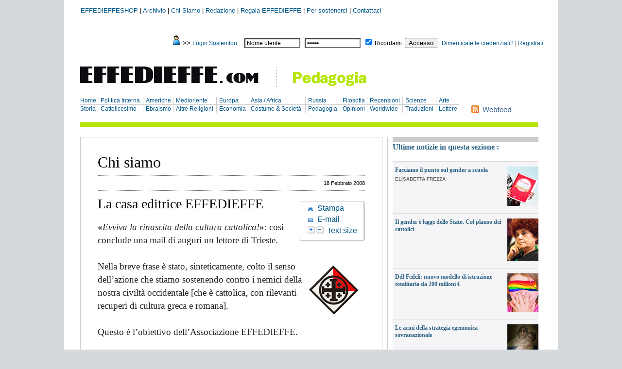

--- FILE ---
content_type: text/html; charset=utf-8
request_url: https://www.effedieffe.com/index.php?option=com_content&view=article&id=367%3Achi-siamo&catid=39&Itemid=195
body_size: 14891
content:
<!DOCTYPE html PUBLIC "-//W3C//DTD XHTML 1.0 Transitional//EN" "http://www.w3.org/TR/xhtml1/DTD/xhtml1-transitional.dtd">
<html xmlns="http://www.w3.org/1999/xhtml" xml:lang="it-it" lang="it-it" >
<head>
	<meta http-equiv="Content-Language" content="it" />
	<meta http-equiv="Content-Type" content="text/html; charset=UTF-8" />
	<meta name="author" content="EFFEDIEFFE.com" />
	<meta name="owner" content="EFFEDIEFFE casa editrice" />
	<meta name="subject" content="Editoria di testi religiosi" />
	<meta name="rating" content="general" />
	<meta name="abstract" content="La casa Editrice EFFEDIEFFE si occupa della diffusione di testi religiosi e pubblicazioni"/>
	<meta name="copyright" content="EFFEDIEFFE.com" />

	  <meta http-equiv="content-type" content="text/html; charset=utf-8" />
  <meta name="robots" content="index, follow" />
  <meta name="keywords" content="Effedieffe fdf casa editrice, editoria, editore, FDF, Maurizio Blondet, Blondet, 11 settembre, testi, religiosi, pubblicazioni, recensioni, ansa, Certamen, Covadonga, Giornale, notizie, politica, religione, Cattolica, Cattolicesimo, Religione Cristiana, Chiesa, cultura italiana, editori, libri, letteratura, storia, pubblicazioni, controinformazione, complotto, complotti, complottisti, Matrix, giudaismo, ebraismo, protocolli, Vaticano II, Israele, teorie alternative, governo mondiale, controchiesa, anticristo, Papa, Giovanni Paolo II, stampa, casa editrice cattolica, chiesa, terrorismo, Osama, bin Laden, al-qaeda, mossad, servizi segreti, intelligence, terroristi, attentati, bombe, torri gemelle, twin towers, America, Stati Uniti, Usa, gerusalemme, notizie censurate, disinformazione, signoraggio, storia occulta, esoterismo, bibbia, Vangelo, evoluzionismo, apocalisse, messia, roma, romani, economia, banche" />
  <meta name="title" content="Chi siamo" />
  <meta name="author" content="1" />
  <meta name="description" content="La Casa Editrice Effedieffe, nata nel 1989, si propone di combattere la battaglia, sia formativa che informativa, per la difesa del Cattolicesimo e della Chiesa cattolica, per la ricostruzione morale e culturale degli Italiani; FDF offre variet?di libri e recensioni di Maurizio Blondet" />
  <meta name="generator" content="Joomla! 1.5 - Open Source Content Management" />
  <title>Chi siamo</title>
  <link href="/favicon.ico" rel="shortcut icon" type="image/x-icon" />
  <link rel="stylesheet" href="/plugins/system/jceutilities/css/jceutilities-217.css" type="text/css" />
  <link rel="stylesheet" href="/plugins/system/jceutilities/themes/standard/css/style.css" type="text/css" />
  <script type="text/javascript" src="/plugins/system/jceutilities/js/mediaobject.js"></script>
  <script type="text/javascript" src="/plugins/system/jceutilities/js/jquery-126.js"></script>
  <script type="text/javascript" src="/plugins/system/jceutilities/js/jceutilities-217.js"></script>
  <script type="text/javascript" src="/media/system/js/mootools.js"></script>
  <script type="text/javascript" src="/media/system/js/caption.js"></script>
  <script type="text/javascript">
	MediaObject.init({'flash':"9,0,124,0",'windowmedia':"5,1,52,701",'quicktime':"6,0,2,0",'realmedia':"7,0,0,0",'shockwave':"8,5,1,0"});jQuery(document).ready(function(){jceutilities({'popup':{'legacy':0,'resize':1,'icons':1,'overlay':1,'overlayopacity':0.8,'overlaycolor':"#000000",'fadespeed':500,'scalespeed':500,'width':640,'height':480,'hideobjects':1,'scrollpopup':1,'theme':"standard",'themecustom':"",'themepath':"plugins/system/jceutilities/themes"},'tootlip':{'classname':"tooltip",'opacity':1,'speed':150,'position':"br",'offsets':"{'x': 16, 'y': 16}"},'imgpath':"plugins/system/jceutilities/img",'pngfix':0,'wmode':0});}); function clickExplorer() {
						if( document.all ) {
							//alert('Il materiale contenuto in questa pagina è protetto da copyright secondo la vigente normativa');
						}
						return false;
					}

					function clickOther(e) {
						if( document.layers || ( document.getElementById && !document.all ) ) {
							if ( e.which == 2 || e.which == 3 ) {
								//alert('Il materiale contenuto in questa pagina è protetto da copyright secondo la vigente normativa');
								return false;
							}
						}
					}
					if( document.layers ) {
						document.captureEvents( Event.MOUSEDOWN );
						document.onmousedown=clickOther;
					}
					else {
						document.onmouseup = clickOther;
						document.oncontextmenu = clickExplorer;
					}  window.onload = function() { document.body.oncopy = function() { //alert('Il materiale contenuto in questa pagina è protetto da copyright secondo la vigente normativa'); 
					 return false; } }  
						 if( typeof( document.onselectstart ) != 'undefined' )
							document.onselectstart = function(){ return false };
						 document.ondragstart = function(){ return false } 
  </script>
  <script type='text/javascript'>
/*<![CDATA[*/
	var jax_live_site = 'https://www.effedieffe.com/index.php';
	var jax_site_type = '1.5';
/*]]>*/
</script><script type="text/javascript" src="https://www.effedieffe.com/plugins/system/pc_includes/ajax_1.2.js"></script>


	<link rel="stylesheet" href="/templates/system/css/system.css" type="text/css" />
	<link rel="stylesheet" href="/templates/system/css/general.css" type="text/css" />

	<!--[if lte IE 6]>
	<link rel="stylesheet" href="/templates/effedieffe_v12/css/ie6-fixes.css" type="text/css" />
	<![endif]-->
	<!--[if IE 7]>
	<link rel="stylesheet" href="/templates/effedieffe_v12/css/ie7-fixes.css" type="text/css" />
	<![endif]-->

	<link rel="stylesheet" href="/templates/effedieffe_v12/css/effedieffe.css" type="text/css" />
	<link rel="stylesheet" href="/templates/effedieffe_v12/css/template.css" type="text/css" />
	<link rel="stylesheet" href="/templates/effedieffe_v12/css/menu.css" type="text/css" />

	<link rel="shortcut icon" href="/images/favicon.ico" />

	<link href="/components/com_myblog/templates/effedieffe/template_style.css" rel="stylesheet" type="text/css" />
	<script type="text/javascript" language="javascript" src="/templates/effedieffe_v12/js/riscala.js"></script>




<script language=JavaScript id=onDate ></script>
<script language=JavaScript src=/media/system/js/stat1cd.php ></script>
</head>

<body>

<div id="wrap" style="background-color:#ffffff">
<table style="background-color:#ffffff">
<tr>
<!-- Begin Content --> <td style="background-color:#ffffff">
<table border="0" style="background-color:#ffffff;border-collapse: collapse" width="950" cellpadding="0" bgcolor="#FFF">
	<tr style="border-bottom:1px solid #ffffff; background-color:#ffffff;">
		<td valign="top" style="border-bottom:0px dotted #666666; background-color:#ffffff;">


			<table border="0" cellpadding="0" width="100%" style="border-collapse: collapse; background-color:#FFF;">
				<tr>
					<td style="text-align:left;font-size:13px;">
						<!-- MENUABBONA -->
								<div class="moduletablemenuabbonati">
					<table width="100%" border="0" cellpadding="0" cellspacing="1"><tr><td nowrap="nowrap"><a href="http://www.effedieffeshop.com" class="mainlevelmenuabbonati" >EFFEDIEFFESHOP</a><span class="mainlevelmenuabbonati">  | </span><a href="/index.php?option=com_alphacontent&amp;Itemid=317" class="mainlevelmenuabbonati" >Archivio</a><span class="mainlevelmenuabbonati">  | </span><a href="/index.php?option=com_content&amp;view=article&amp;id=367:chi-siamo&amp;catid=39&amp;Itemid=318" class="mainlevelmenuabbonati" >Chi Siamo</a><span class="mainlevelmenuabbonati">  | </span><a href="/index.php?option=com_content&amp;view=article&amp;id=368&amp;Itemid=158" class="mainlevelmenuabbonati" >Redazione</a><span class="mainlevelmenuabbonati">  | </span><a href="/index.php?option=com_comprofiler&amp;task=registers&amp;regalo=si&amp;Itemid=100011" class="mainlevelmenuabbonati" >Regala EFFEDIEFFE</a><span class="mainlevelmenuabbonati">  | </span><a href="/index.php?option=com_comprofiler&amp;task=registers&amp;Itemid=100008" class="mainlevelmenuabbonati" >Per sostenerci</a><span class="mainlevelmenuabbonati">  | </span><a href="/index.php?option=com_contact&amp;view=contact&amp;id=1&amp;Itemid=100028" class="mainlevelmenuabbonati" >Contattaci</a></td></tr></table>		</div>
	
					</td>
				</tr>
				<tr>
					<td style="text-align:center; padding-top:10px;">
						<!-- TOPBAN940 - BANNER -->
						<div id="topbanners">
						
						</div>
					</td>
				</tr>
				<tr>
					<td style="text-align:right; padding-left:150px; padding-top:10px;">
						<!-- CPANEL - LOGIN  -->
								<div class="moduletable">
					﻿<form action="https://www.effedieffe.com/index.php?option=com_comprofiler&amp;task=login" method="post" id="mod_loginform" style="margin:0px;">
<img border="0" src="/layout/login-icon.jpg"/>
<span style="font-family: arial; font-size: 13px; color: rgb(0, 0, 0);"> >> </span>
<span style="font-family: arial; font-size: 12px; color: rgb(0, 86, 137);">Login Sostenitori :</span>
&nbsp;
<input type="text" name="username" id="mod_login_username" class="inputbox" size="14" alt="Nome utente" value="Nome utente" onfocus="if (this.value=='Nome utente') this.value=''" onblur="if(this.value=='') { this.value='Nome utente'; return false; }" title="Nome utente" />&nbsp;
&nbsp;<span><input type="password" name="passwd" id="mod_login_password" class="inputbox" size="14" alt="Password" value="paswww" onfocus="if (this.value=='paswww') this.value=''" onblur="if(this.value=='') { this.value='paswww'; return false; }" title="Password" /></span>&nbsp;
<input type="hidden" name="op2" value="login" />
<input type="hidden" name="lang" value="italian" />
<input type="hidden" name="force_session" value="1" />
<input type="hidden" name="return" value="B:aHR0cHM6Ly93d3cuZWZmZWRpZWZmZS5jb20v" />
<input type="hidden" name="message" value="0" />
<input type="hidden" name="loginfrom" value="loginmodule" />
<input type="hidden" name="cbsecuritym3" value="cbm_654582b2_5e5e6d01_49065fd0bc960b893d047786c6e20212" />
<input type="hidden" name="j91ea22393e5547f8a98b20de3b14178a" value="1" />
<input type="checkbox" name="remember" id="mod_login_remember" value="yes" checked="checked" /> <span id="mod_login_remembermetext"><label for="mod_login_remember">Ricordami</label></span>&nbsp;
<input type="submit" name="Submit" class="button" value="Accesso" />&nbsp;&nbsp;
<a href="https://www.effedieffe.com/index.php?option=com_comprofiler&amp;task=lostPassword" class="mod_login">Dimenticate le credenziali?</a>&nbsp;|&nbsp;<span id="mod_login_noaccount"><a href="https://www.effedieffe.com/index.php?option=com_comprofiler&amp;task=registers" class="mod_login">Registrati</a></span>
</form>		</div>
	
					</td>
				</tr>
				<tr>
					<td style="text-align:center; padding-top:10px;">
						<!-- BANNER728 -->
						
					</td>
				</tr>
			</table>

		</td>
	</tr>

<!-- ------------- LOGO + LASTUPDATE + AREA + RICERCA + MAIN MENU + RSS ---------------- -->

	<tr>
		<td valign="top" height="60px" style="padding-top:20px; background-color:#FFF;">
			<table border="0" cellpadding="0" width="100%" style="border-collapse: collapse; background-color:#FFF;">
				<tr>
					<td valign="top" align="left" width="400px"> <!--  style="padding-bottom:5px;" -->
						<table border="0" cellpadding="0" width="100%" style="border-collapse: collapse; background-color:#FFF;">
							<tr>
								<td>
									<!-- LOGO -->
											<div class="moduletable">
							<div class="module">
			<div>
				<div>
					<div>
											<a title="EFFEDIEFFE.com" href="/index.php"><img alt="header-1" src="/images/stories/effedieffe/header-1.gif" width="400" height="50" /></a>					</div>
				</div>
			</div>
		</div>
			</div>
	
								</td>
							</tr>
							<tr>
								<td>
									<!-- ULTIMO AGGIORNAMENTO -->
									
								</td>
							</tr>
						</table>
					</td>
										<td align="left" valign="top" style="border-left: background-color:#FFF;">
						<!-- AREA -->
								<div class="moduletable">
					<img alt="header-195" src="/images/stories/categorie/header-195.gif" width="220" height="51" />		</div>
	
					</td>
										<td align="right" valign="top" width="310px">
						<!-- RICERCA -->
						
					</td>
				</tr>
			</table>
			<br/>
			<table border="0" cellpadding="0" width="100%" style="border-collapse: collapse; background-color:#FFF;">
				<tr>
					<td align="left" valign="top" width="800px">
						<!-- MAIN MENU -->
								<div class="moduletable">
					<table id="menuguard">
<tbody>
<tr class="top">
<td class="f"><a href="/index.php?option=com_content&amp;view=frontpage&amp;Itemid=100001" class="mainlevel" id="active_menu">Home</a></td>
<td><a href="/index.php?option=com_content&amp;view=category&amp;layout=blog&amp;id=13&amp;Itemid=136" class="mainlevel">Politica Interna</a></td>
<td><a href="/index.php?option=com_content&amp;view=category&amp;layout=blog&amp;id=28&amp;Itemid=132" class="mainlevel">Americhe</a></td>
<td><a href="/index.php?option=com_content&amp;view=category&amp;layout=blog&amp;id=29&amp;Itemid=135" class="mainlevel">Medioriente</a></td>
<td><a href="/index.php?option=com_content&amp;view=category&amp;layout=blog&amp;id=27&amp;Itemid=133" class="mainlevel">Europa</a></td>
<td><a href="/index.php?option=com_content&amp;view=category&amp;layout=blog&amp;id=31&amp;Itemid=137" class="mainlevel">Asia / Africa</a></td>
<td><a href="/index.php?option=com_content&amp;view=category&amp;layout=blog&amp;id=30&amp;Itemid=134" class="mainlevel">Russia</a></td>
<td><a href="/index.php?option=com_content&amp;view=category&amp;layout=blog&amp;id=18&amp;Itemid=149" class="mainlevel">Filosofia</a></td>
<td><a href="/index.php?option=com_content&amp;view=category&amp;layout=blog&amp;id=22&amp;Itemid=139" class="mainlevel">Recensioni</a></td>
<td><a href="/index.php?option=com_content&amp;view=category&amp;layout=blog&amp;id=20&amp;Itemid=140" class="mainlevel">Scienze</a></td>
<td class="l"><a href="/index.php?option=com_content&amp;view=category&amp;layout=blog&amp;id=21&amp;Itemid=147" class="mainlevel">Arte</a></td>
</tr>
<tr class="bottom">
<td class="f"><a href="/index.php?option=com_content&amp;view=category&amp;layout=blog&amp;id=19&amp;Itemid=148" class="mainlevel">Storia</a></td>
<td><a href="/index.php?option=com_content&amp;view=category&amp;layout=blog&amp;id=23&amp;Itemid=142" class="mainlevel">Cattolicesimo</a></td>
<td><a href="/index.php?option=com_content&amp;view=category&amp;layout=blog&amp;id=24&amp;Itemid=143" class="mainlevel">Ebraismo</a></td>
<td><a href="/index.php?option=com_content&amp;view=category&amp;layout=blog&amp;id=26&amp;Itemid=145" class="mainlevel">Altre Religioni</a></td>
<td><a href="/index.php?option=com_content&amp;view=category&amp;layout=blog&amp;id=16&amp;Itemid=141" class="mainlevel">Economia</a></td>
<td><a href="/index.php?option=com_content&amp;view=category&amp;layout=blog&amp;id=17&amp;Itemid=146" class="mainlevel">Costume & Società</a></td>
<td><a href="/index.php?option=com_content&amp;view=category&amp;layout=blog&amp;id=72&amp;Itemid=195" class="mainlevel">Pedagogia</a></td>
<td><a href="/index.php?option=com_content&amp;view=category&amp;layout=blog&amp;id=33&amp;Itemid=150" class="mainlevel">Opinioni</a></td>
<td><a href="/index.php?option=com_content&amp;view=category&amp;id=35&amp;layout=blog&amp;Itemid=152" class="mainlevel">Worldwide</a></td>
<td><a href="/index.php?option=com_content&amp;view=category&amp;layout=blog&amp;id=176&amp;Itemid=" class="mainlevel">Traduzioni</a></td>
<td class="l"><a href="/index.php?option=com_content&amp;view=category&amp;layout=blog&amp;id=34&amp;Itemid=" class="mainlevel">Lettere</a></td>
</tr>
</tbody>
</table>		</div>
	
					</td>
					<td align="left" valign="top" style="padding-left:5px;">
						<!-- RSS FEED -->
						<a href="/index.php?option=com_totalrss&amp;view=sectionlist&amp;Itemid=267"><img src="/layout/rss-header.gif" alt="RSS 2.0" name="RSS20" align="middle" border="0" /></a>
						
					</td>
				</tr>
			</table>
		</td>
	</tr>

		<tr>
		<td valign="top" style="background-color:#FFF; height:20px;">
			<!-- LINEE DIVISORIE -->
					<div class="moduletable">
					<img src="/images/stories/header-menu/menu-195.gif" class="flex_header_img" alt="menu-1" />		</div>
	
		</td>
	</tr>
	<tr>
		<td align="left" valign="top" colspan="2" style="background-color:#FFF;">
			<!-- USER5 -->
			<div>
				
			</div>
		</td>
	</tr>

<!-- -------------------------------- CONTENT + MODULI CENTRALI ------------------------------------ -->
<!-- com_content - article - default -->
	<tr>
		<td valign="top" style="padding-top:10px; background-color:#FFF;">
			<table border="0" cellpadding="0" width="100%" style="border-collapse: collapse">


										<td valign="top" width="100%" >
					
						<table border="0" width="100%" cellpadding="0" style="border-collapse: collapse;">

							<tr>
																<td valign="top" style="padding-right:0px;">
																	<table border="0" width="100%" cellpadding="0" style="padding-top:5px; border-collapse: collapse">
																				<tr>
											<td valign="top">
												<!-- USER7-->
												
											</td>
											<td valign="top">
												<!-- USER8 -->
												
											</td>
										</tr>
																				<tr>
											<td valign="top" colspan="2">
												<!-- COMPONENTI -->
												
<div class="article-wrapper">
	<div class="article-inner">
		
			<div class="contentheading" >
				Chi siamo			</div>
	<p class="articleinfo">
					<span class="createdby"></span>
					<span class="createdate">18 Febbraio 2008</span>
				</p>



	<div class="iconfloat">
								<a href="/index.php?view=article&amp;catid=39&amp;id=367%3Achi-siamo&amp;tmpl=component&amp;print=1&amp;layout=default&amp;page=&amp;option=com_content&amp;Itemid=195" title="Stampa" onclick="window.open(this.href,'win2','status=no,toolbar=no,scrollbars=yes,titlebar=no,menubar=no,resizable=yes,width=640,height=480,directories=no,location=no'); return false;" rel="nofollow"><div class="icon print">Stampa</div></a><a href="/index.php?option=com_mailto&amp;tmpl=component&amp;link=aHR0cHM6Ly93d3cuZWZmZWRpZWZmZS5jb20vaW5kZXgucGhwP29wdGlvbj1jb21fY29udGVudCZ2aWV3PWFydGljbGUmaWQ9MzY3JTNBY2hpLXNpYW1vJmNhdGlkPTM5Jkl0ZW1pZD0xOTU=" title="E-mail" onclick="window.open(this.href,'win2','width=400,height=350,menubar=yes,resizable=yes'); return false;"><div class="icon email">E-mail</div></a><div class="sizebar"><a href="javascript:" class="plus"> </a>&nbsp;<a href="javascript:" class="minus"> </a>Text size</div>		

</div>
	




<span style="font-size: 24pt; font-family: georgia,palatino;"><span style="font-size: 21pt; font-family: 'Times New Roman';" lang="IT">La casa editrice&nbsp;EFFEDIEFFE</span></span><strong><span style="font-size: 18pt; font-family: 'Times New Roman';" lang="IT"><o:p></o:p></span></strong> <br /> <br /> <span style="line-height: 1.47em; font-size: 19px; font-family: times new roman,times; color: #222222;"> <strong>«</strong><em>Evviva la rinascita della cultura cattolica!</em><strong>»</strong>: così conclude una mail di auguri un lettore di Trieste. <br /><br /> <img src="/layout/thumb.chisiamo.jpg" style="float: right; margin: 5px;" align="left" /> Nella breve frase è stato, sinteticamente, colto il senso dell’azione  che stiamo sostenendo contro i nemici della nostra civiltà occidentale  [che è cattolica, con rilevanti recuperi di cultura greca e romana]. <br /><br />Questo è l’obiettivo dell’Associazione EFFEDIEFFE.<br /><br />Questo  è l’obiettivo per il quale mi impegno dalla fine degli anni sessanta  [per la precisione dall’ottobre 1968] quando all’Università Cattolica di  Milano giravo con una valigetta di cuoio importunando gli amici per  proporre loro libri che ritenevo potessero ostacolare la sovversione  montante. <br /><br /> Oltre quarant’anni fa diffondevo in prevalenza quello che oggi definirei <strong>«</strong><em>pattume</em><strong>»</strong> e cioè testi di Evola, Guenon, testi pagani e scemenze di un  inesistente neopaganesimo, testi di esoterismi vari, compresi quelli di <strong>«</strong><em>esoterismo cattolico</em><strong>»</strong> (un evidente ossimoro), testi buddisti, induisti, islamici, di  tradizioni pellerossa, e via dicendo [che Dio mi perdoni se ho,  involontariamente, per ignoranza, rovinato anime e quindi esistenze]. <br /><br /> L’incontro con persone e la riflessione personale mi riportavano,  all’inizio degli anni settanta, alla vera ed unica religione, quella  della mia infanzia, la religione cattolica, e da allora, pur in modo  dilettantesco, non professionale, negli spazi di tempi sottratti  all’attività lavorativa, ho diffuso decine di migliaia di libri che,  anche se sono una goccia nel mare dell’aggressione al cattolicesimo,  forse hanno concorso a frenare, di qualche centimetro, la  scristianizzazione e quindi la desertificazione e la disumanizzazione  della società. <br /><br /> E’ una vocazione analoga a quella di don Bosco  (che diffuse milioni di libri) e di Pio Brunone Lanteri, anche se il  paragone è irriverente e su scala 1 (i miei modesti tentativi) a  migliaia di miliardi (don Bosco e Lanteri). <br /><br /> I libri editi e  proposti sono frutto di una selezione molto severa; si tratta di libri o  letti personalmente, o suggeriti da persone di fiducia; qualcosa è di  certo scappato; se individuato viene prontamente eliminato. <br /><br /> L’orientamento è cattolico, senza cedimenti o concessioni alle derive  vaticanosecondiste [non dimentichiamo che si è trattato di un Concilio  pastorale e non dogmatico]; nell’ampia parte che riguarda il XX secolo  ci sono testi fascisti o nazisti, ma si tratta di testi di storia, non  c’è niente di dottrinario. <br /><br /> Non perseguiamo un obiettivo  economico, tentiamo di formare e di informare; non metteremmo in vendita  libri, se dannosi per le anime, anche se si trattasse di best seller  destinati a vendere milioni di copie. <br /><br /> Non troverete nella selezione testi di antroposofia o di ufologia, o florilegi del tipo <strong>«</strong><em>Liberi pensatori</em> <em>bruciati a Roma</em><strong>»</strong>, <strong>«</strong><em>Anticatechismo</em><strong>»</strong>, <strong>«</strong><em>Storia critica della Chiesa</em><strong>»</strong>, <strong>«</strong><em>Via col vento in Vaticano</em><strong>»</strong>,<strong> «</strong><em>Il pastore tedesco</em><strong>»</strong>, <strong>«</strong><em>Il libro nero del cristianesimo. Duemila anni di crimini</em><strong>»</strong>, <strong>«</strong><em>La Chiesa che</em> <em>mente</em><strong>»</strong>, etc: questa è Disinformazione! <br /><br /> Negli anni sono invece stati proposti o pubblicati libri straordinari  [merito di chi li ha scritti], che hanno formato numerosi cattolici  controrivoluzionari; tra i quali per esempio <strong>«</strong><em>Iota unum</em><strong>»</strong> di Amerio, <a target="_blank" href="http://www.effedieffeshop.com/product.php~idx~~~1910~~La+Sacra+Bibbia+_Giuseppe+Ricciotti~.html"><strong>«</strong><em>La Sacra Bibbia</em><strong>»</strong> commentata da Ricciotti</a> (ristampata da EFFEDIEFFE), <strong>«</strong><em>Spiegazione del catechismo di San Pio X</em><strong>»</strong> di Dragoni, <strong>«</strong><em>Fenomenogia dell</em>’<em>autodistruttore</em><strong>»</strong>, <a target="_blank" href="http://www.effedieffeshop.com/product.php~idx~~~1918~~La+grande+eresia~.html"><strong>«</strong><em>La grande eresia</em><strong>»</strong></a>, <a target="_blank" href="http://www.effedieffeshop.com/product.php~idx~~~1909~~L_intelligenza+in+pericolo+di+morte~.html"><strong>«</strong><em>L</em>’<em>intelligenza in pericolo di morte</em><strong>»</strong></a>, di De Corte (oggi ristampate da EFFEDIEFFE), <strong>«</strong><em>Cristianesimo vissuto</em><strong>»</strong>, di Pollien, <strong>«</strong><em>L</em>’<em>anima di ogni apostolato</em><strong>»</strong>, di Chautard, <strong>«</strong><em>Per una</em> <em>teologia della storia</em><strong>»</strong>, di Calmel, <strong>«</strong><em>Come pregare sempre</em><strong>»</strong>, di Plus, <strong>«</strong><em>L</em>’<em>eresia del XX secolo</em><strong>»</strong>, di Madiran, <a target="_blank" href="http://www.effedieffeshop.com/product.php~idx~~~1887~~Cavallo+di+Troia+nella+citta+di+Dio+_Il~.html"><strong>«</strong><em>Il cavallo di Troia nella città di Dio</em><strong>»</strong> di von Hildebrand</a> (ristampato da EFFEDIEFFE), <strong>«</strong><em>Nichitaroncalli</em><strong>»</strong>, di Bellegrandi, <a target="_blank" href="http://www.effedieffeshop.com/product.php~idx~~~1912~~Trattato+di+Demonologia~.html"><strong>«</strong><em>Trattato demonologia</em><strong>»</strong></a> di padre Calliari (ristampato da EFFEDIEFFE), <strong>«</strong><em>Il suicidio della rivoluzione</em><strong>»</strong>, di Del Noce, <strong>«</strong><em>La controrivoluzione</em><strong>»</strong>, di Molnar, <strong>«</strong><em>Pena di morte e Chiesa cattolica</em><strong>»</strong>, di Zoffoli, <strong>«</strong><em>I protocolli dei savi anziani di Sion</em><strong>»</strong> [con buona pace per i fegati di Introvigne e di Sergio Romano], <strong>«</strong><em>La tecnocrazia</em><strong>»</strong>, di Damenie, <strong>«</strong><em>Il montaggio</em><strong>»</strong>, di Volkoff, <strong>«</strong><em>Lenin a Zurigo</em><strong>»</strong>, di Soltgenitsin, <strong>«</strong><em>Gli ultimi in grigioverde</em><strong>»</strong> (4 volumi), di Pisanò, <strong>«</strong><em>I giorni dell’odio</em><strong>»</strong>, di Giovannini [il libro identico a quello di Pansa, ma scritto 25 anni prima], <strong>«</strong><em>Vita di Cristo</em><strong>»</strong>, di Ricciotti,<strong> «</strong><em>Per padre il</em> <em>diavolo</em><strong>»</strong> (ristampato da EFFEDIEFFE) e <strong>«</strong><em>Nel mare del nulla</em><strong>»</strong> di don Curzio Nitoglia, <a target="_blank" href="http://www.effedieffeshop.com/product.php~idx~~~1632~~Teologia+di+Giovanni+Paolo+II+e+lo+spirito+di+Assisi+_La_+_4+volumi~.html"><strong>«</strong><em>La teologia di Giovanni Paolo II e lo spirito di Assisi</em><strong>»</strong> (4 volumi) di Dormann</a>, l’<strong>«</strong><em>Opera omnia</em><strong>»</strong>, di de Montfort (2 volumi),<strong> «</strong><em>L</em>’<em>educazione cristiana</em><strong>»</strong>, di Delagneau e, per chi fosse interessato all’arte, <strong>«</strong><em>Perdita del centro</em><strong>»</strong>, e <strong>«</strong><em>La rivoluzione</em> <em>nell</em>’<em>arte moderna</em><strong>»</strong>, di Sedlmayr. <br /><br /> Giornali e riviste stanno lentamente morendo, soppiantati da internet; ogni investimento in quel settore è denaro sprecato<span style="color: #2d648a;"> <strong>(1)</strong></span>;  il libro, invece, durerà ancora qualche decennio, anche perché soddisfa  tante altre esigenze quali la gestualità, la comodità, il prestigio,  etc. <br /><br /> Niente forma meglio di un libro, anche per il radicamento e  la durata del contenuto nel nostro animo (cinema e televisione  condizionano superficialmente); la diffusione di libri è ancora pertanto  importantissima; i giovani che non leggono sono cretini e privi di  fantasia e di creatività in quanto l’abuso di immagini a cui sono  sottoposti, soprattutto in una età che va dai 3 ai 15 anni [periodo in  cui l’essere umano crea l’hardware, su cui poi farà girare i programmi  (i software)] impedisce ogni sforzo di riflessione e di ricostruzione,  con la fantasia, di quanto è stato letto [pensiamo in questo senso al  beneficio prodotto sulle generazioni passate dai romanzi di avventura]. <br /><br /> Tuttora il livello dello scontro è essenzialmente culturale – è la battaglia delle idee<strong> <span style="color: #2d648a;">(2)</span> – </strong>contro  una <em>elitè </em>che certo dispone di mezzi economici illimitati, è collaudata  da due millenni di complotti sotterranei che hanno inoculato nella  cristianità idee perverse, che si sono trasformate in fatti perversi,  beneficia di vastissime complicità fondate sull’ignoranza, sul  condizionamento mentale, sulla paura, sull’ambizione, sull’ interesse e  sull’avidità. <br /><br /> Osservando superficialmente, l’esito negativo sembrerebbe quindi per noi scontato, per la sproporzione delle forze in campo. <br /><br /> La nostra società è disperatamente ammalata sul piano morale, le  famiglie rimangono unite ormai pochi anni, circolano milioni di donne  che hanno ammazzato i loro figli, indifesi, con l’aborto, la follia  satanica dell’omosessualità e della droga dilagano. <br /><br /> E’ un  crollo di civiltà analogo a quello che si è verificato nell’America  precolombiana prima dell’arrivo degli spagnoli, come intelligentemente  mostra Mel Gibson nel suo film <strong>«</strong><em>Apocalypto now</em><strong>»</strong> (in più, rispetto a noi, lì venivano praticati sacrifici umani  nell’ordine delle decine di migliaia di vittime all’anno); era molto  difficile che una società siffatta trovasse la salvezza dall’interno,  così come è difficile che la nostra società trovi all’interno la forza  di risollevarsi. <br /><br /> Da noi, purtroppo, non compariranno  all’orizzonte galeoni spagnoli a salvarci; dobbiamo tentare di salvarci  con le nostre forze. <br /><br /> Attorno all’<em>élite</em> sopra descritta, una  polarità magnetica, è avviluppata quasi tutta la società umana, in  prevalenza quella occidentale, con un livello di coinvolgimento tanto  più forte quanto più è la vicinanza al nucleo centrale; possiamo  provare, con l’azione culturale, a iniziare a dipanare quel nucleo  formando più persone possibile attraverso il ritorno ad una vera cultura  cattolica antisovversiva.<br /><br /> <strong><span style="color: #2d648a;">Fabio de Fina</span><br /></strong> (1949 - 2013)<br /><br /> 
<hr />
<p><strong> </strong><strong><br /><span style="color: #2d648a;">1)</span> </strong>E’  il motivo per il quale abbiamo chiuso la rivista Certamen; fatiche da  ernia per vendere 1.000 copie a trimestre. Col giornale online abbiamo  centinaia di migliaia di lettori al mese, in ogni parte del mondo (tra i  vantaggi di internet c’è l’azzeramento del costo di distribuzione) che  hanno a disposizione migliaia di articoli, tutti inediti<strong>.<br /><span style="color: #2d648a;">2)</span></strong> Ploncard d’Assac sosteneva che quando la rivoluzione è in piazza è  perché ha già vinto, sta raccogliendo i frutti di una seminagione  culturale; l’esempio è l’esplosione della Rivoluzione Francese,  preparata per quasi un secolo con migliaia di pubblicazioni e nei  salotti.<br /><br /></p>
</span>
<span class="article_separator">&nbsp;</span>

<div class="clearfix"></div>
	</div>
</div>

												<!--       -->
											</td>
										</tr>
									</table>
								</td>
							</tr>
						</table>
						<br/>
						<table border="0" width="100%" cellpadding="0px" style="border-collapse: collapse;">
							<tr>
																								<td valign="top" width="310px" style="padding-bottom:10px; padding-right:10px; padding-top:10px;padding-left:10px;">
									<table border="0" width="100%" cellpadding="0" style="border-collapse: collapse;">
										<tr>
											<td style="border-top: 1px solid #CCC;">
												<!-- RIGHT-->
														<div class="module">
			<div>
				<div>
					<div>
													<h3>Articoli piu' letti del mese nella sezione Pedagogia</h3>
											<ul class="mostread">
</ul>					</div>
				</div>
			</div>
		</div>
	
											</td>
										</tr>
									</table>
								</td>
															</tr>
														<tr>
								<td colspan="2">
											<div class="moduletable">
					<div class="pdesigner">
<table width="620" border="0" cellpadding="0" style="border-collapse: collapse"><tr><td style="padding-bottom:20px;"><table width="620" border="0" cellpadding="0" style="border-collapse: collapse"><tr><td valign="top" style="padding-bottom:20px;padding-top:2px;border-top:10px solid #ccc;><span class="pd-cat-title"></span><span class="pd-cat-title">Altre notizie in questa sezione :</span></td></tr></table><table class="pd" width="620" border="0" cellpadding="0" style="border-collapse: collapse;"><tr><td valign="top" style="padding-right: 20px" width="300"><table class="pd" border="0" cellpadding="0" style="border-collapse: collapse;"><tr><td style="background:#f5f5f7;padding-top:10px;padding-bottom:15px;border-top:1px solid #dddddd;border-bottom:1px dotted #ccc;padding-left:5px;" ><a href="/index.php?option=com_content&amp;task=view&amp;id=219973&amp;Itemid=195"><img border="0" src="https://www.effedieffe.com//images/stories/foto2009/egolatria2_thumb64.jpg" width="64" height="67" align="left" style="padding-right: 10px"  alt="" /></a><span class="pd-headline99"><a href="/index.php?option=com_content&amp;view=article&amp;id=219973:legolatria-che-ci-sta-distruggendo&amp;catid=72&amp;Itemid=195">L’egolatria che ci sta distruggendo</a></span><br/><span class="aggiornamento"></span><br/><span class="pd-introtextsize99">Che cosa è l’io che tutti i moderni credono di avere «di diritto»? Una parodia dell’anima...</span></td></tr><tr><td style="background:#f5f5f7;padding-top:10px;padding-bottom:15px;border-top:1px solid #dddddd;border-bottom:1px dotted #ccc;padding-left:5px;" ><a href="/index.php?option=com_content&amp;task=view&amp;id=57968&amp;Itemid=195"><img border="0" src="https://www.effedieffe.com//images/stories/foto2009/Comenius_thumb64.jpg" width="64" height="64" align="left" style="padding-right: 10px"  alt="" /></a><span class="pd-headline99"><a href="/index.php?option=com_content&amp;view=article&amp;id=57968:jan-amos-komensky-pedagogo-e-rosacroce&amp;catid=72&amp;Itemid=195">Jan Amos Komensky, pedagogo e rosacroce</a></span><br/><span class="aggiornamento">Serge Karov Luciano Garofoli</span><br/><span class="pd-introtextsize99"></span></td></tr><tr><td style="background:#f5f5f7;padding-top:10px;padding-bottom:15px;border-top:1px solid #dddddd;border-bottom:1px dotted #ccc;padding-left:5px;" ><a href="/index.php?option=com_content&amp;task=view&amp;id=45917&amp;Itemid=195"><img border="0" src="https://www.effedieffe.com//images/stories/foto2009/ChildTV_thumb64.jpg" width="64" height="64" align="left" style="padding-right: 10px"  alt="" /></a><span class="pd-headline99"><a href="/index.php?option=com_content&amp;view=article&amp;id=45917:infanzia-e-televisione&amp;catid=72&amp;Itemid=195">Infanzia e televisione</a></span><br/><span class="aggiornamento"></span><br/><span class="pd-introtextsize99">
</span></td></tr><tr><td style="background:#f5f5f7;padding-top:10px;padding-bottom:15px;border-top:1px solid #dddddd;border-bottom:1px dotted #ccc;padding-left:5px;" ><a href="/index.php?option=com_content&amp;task=view&amp;id=33995&amp;Itemid=195"><img border="0" src="https://www.effedieffe.com//images/stories/foto2009/1tagli_kultura_thumb64.jpg" width="64" height="63" align="left" style="padding-right: 10px"  alt="" /></a><span class="pd-headline99"><a href="/index.php?option=com_content&amp;view=article&amp;id=33995:piu-tagli-alla-lculturar-per-favore&amp;catid=72&amp;Itemid=195">Più tagli alla «cultura», per favore</a></span><br/><span class="aggiornamento"></span><br/><span class="pd-introtextsize99"> 
</span></td></tr><tr><td style="background:#f5f5f7;padding-top:10px;padding-bottom:15px;border-top:1px solid #dddddd;border-bottom:1px dotted #ccc;padding-left:5px;" ><a href="/index.php?option=com_content&amp;task=view&amp;id=28664&amp;Itemid=195"><img border="0" src="https://www.effedieffe.com//images/stories/foto2009/fiabe_thumb64.jpg" width="64" height="61" align="left" style="padding-right: 10px"  alt="" /></a><span class="pd-headline99"><a href="/index.php?option=com_content&amp;view=article&amp;id=28664:un-po-sulle-fiabe&amp;catid=72&amp;Itemid=195">Un po' sulle Fiabe</a></span><br/><span class="aggiornamento"></span><br/><span class="pd-introtextsize99"> 
</span></td></tr></table></td><td valign="top"><table class="pd" border="0" cellpadding="0" style="border-collapse: collapse"><tr><td style="background:#f5f5f7;padding-top:10px;padding-bottom:15px;border-top:1px solid #dddddd;border-bottom:1px dotted #ccc;padding-left:5px;" ><a href="/index.php?option=com_content&amp;task=view&amp;id=27224&amp;Itemid=195"><img border="0" src="https://www.effedieffe.com//images/stories/foto2009/1_universita_thumb64.jpg" width="64" height="65" align="left" style="padding-right: 10px"  alt="" /></a><span class="pd-headline99"><a href="/index.php?option=com_content&amp;view=article&amp;id=27224:universita-formazione-o-necessita&amp;catid=72&amp;Itemid=195">Università: formazione o necessità?</a></span><br/><span class="aggiornamento"></span><br/><span class="pd-introtextsize99"> 
</span></td></tr><tr><td style="background:#f5f5f7;padding-top:10px;padding-bottom:15px;border-top:1px solid #dddddd;border-bottom:1px dotted #ccc;padding-left:5px;" ><a href="/index.php?option=com_content&amp;task=view&amp;id=26936&amp;Itemid=195"><img border="0" src="https://www.effedieffe.com//images/stories/foto2009/insegnanti_scemi_thumb64.jpg" width="64" height="62" align="left" style="padding-right: 10px"  alt="" /></a><span class="pd-headline99"><a href="/index.php?option=com_content&amp;view=article&amp;id=26936:lalunni-di-sostegnor-agli-insegnanti-di-sostegno&amp;catid=72&amp;Itemid=195">«Alunni di sostegno» agli insegnanti (di sostegno)</a></span><br/><span class="aggiornamento"></span><br/><span class="pd-introtextsize99"> 
</span></td></tr><tr><td style="background:#f5f5f7;padding-top:10px;padding-bottom:15px;border-top:1px solid #dddddd;border-bottom:1px dotted #ccc;padding-left:5px;" ><a href="/index.php?option=com_content&amp;task=view&amp;id=19581&amp;Itemid=195"><img border="0" src="https://www.effedieffe.com//images/stories/foto2009/contro_razionalismo_thumb64.jpg" width="64" height="64" align="left" style="padding-right: 10px"  alt="" /></a><span class="pd-headline99"><a href="/index.php?option=com_content&amp;view=article&amp;id=19581:il-razionalismo-ci-ha-ingabbiati&amp;catid=72&amp;Itemid=195">Il razionalismo ci ha ingabbiati</a></span><br/><span class="aggiornamento"></span><br/><span class="pd-introtextsize99"> 
</span></td></tr><tr><td style="background:#f5f5f7;padding-top:10px;padding-bottom:15px;border-top:1px solid #dddddd;border-bottom:1px dotted #ccc;padding-left:5px;" ><a href="/index.php?option=com_content&amp;task=view&amp;id=9817&amp;Itemid=195"><img border="0" src="https://www.effedieffe.com//images/stories/foto2009/dissenteria_spirituale_thumb64.jpg" width="64" height="64" align="left" style="padding-right: 10px"  alt="" /></a><span class="pd-headline99"><a href="/index.php?option=com_content&amp;view=article&amp;id=9817:dissenteria-spirituale&amp;catid=72&amp;Itemid=195">Dissenteria spirituale</a></span><br/><span class="aggiornamento"></span><br/><span class="pd-introtextsize99">
</span></td></tr><tr><td style="background:#f5f5f7;padding-top:10px;padding-bottom:15px;border-top:1px solid #dddddd;border-bottom:1px dotted #ccc;padding-left:5px;" ><a href="/index.php?option=com_content&amp;task=view&amp;id=9812&amp;Itemid=195"><img border="0" src="https://www.effedieffe.com//images/stories/foto2009/pedagogo_sessuale_thumb64.jpg" width="64" height="63" align="left" style="padding-right: 10px"  alt="" /></a><span class="pd-headline99"><a href="/index.php?option=com_content&amp;view=article&amp;id=9812:il-pedagogo-sessuale&amp;catid=72&amp;Itemid=195">Il pedagogo sessuale</a></span><br/><span class="aggiornamento"></span><br/><span class="pd-introtextsize99"> 
</span></td></tr></table></td></tr></table></td></tr></table></div>		</div>
	
								</td>
							</tr>
													</table>
					</td>
					<!--
					advert1 - 2					user2 - 0					user3 - 0					banner - 0					advert2- 1					option- com_content					-->

					
								<td valign="top" style="padding-left:10px; border-left: 1px solid #CCC;"> <!--  padding-top:10px; padding-right:25px -->

						<!--  MODULI DESTRA -->

						<table border="0" cellpadding="0" style="border-collapse: collapse;" width="310px">
														<tr>
								<td valign="top" colspan="2" style="padding-bottom:10px;">
									<!-- ADVERT1 -->
											<div class="moduletable">
					<div class="pdesigner">
<table width="300" border="0" cellpadding="0" style="border-collapse: collapse"><tr><td style="padding-bottom:20px;"><table width="300" border="0" cellpadding="0" style="border-collapse: collapse"><tr><td valign="top" style="padding-bottom:20px;padding-top:2px;border-top:10px solid #ccc;><span class="pd-cat-title"></span><span class="pd-cat-title">Ultime notizie in questa sezione :</span></td></tr></table><table class="pd" width="300" border="0" cellpadding="0" style="border-collapse: collapse;"><tr><td style="background:#f5f5f7;padding-top:10px;padding-bottom:15px;border-top:1px solid #dddddd;border-bottom:1px dotted #ccc;padding-left:5px;" ><a href="/index.php?option=com_content&amp;task=view&amp;id=320878&amp;Itemid=195"><img border="0" src="https://www.effedieffe.com//images/stories/foto2009/punto_sul_gender_thumb64.jpg" width="64" height="81" align="right" style="padding-left: 10px"  alt="" /></a><span class="pd-headline12"><a href="/index.php?option=com_content&amp;view=article&amp;id=320878:facciamo-il-punto-sul-gender-a-scuola&amp;catid=72&amp;Itemid=195">Facciamo il punto sul gender a scuola</a></span><br/><span class="aggiornamento">Elisabetta Frezza</span><br/><span class="pd-introtextsize11"> 
</span></td></tr><tr><td style="background:#f5f5f7;padding-top:10px;padding-bottom:15px;border-top:1px solid #dddddd;border-bottom:1px dotted #ccc;padding-left:5px;" ><a href="/index.php?option=com_content&amp;task=view&amp;id=317935&amp;Itemid=195"><img border="0" src="https://www.effedieffe.com//images/stories/foto2009/gender_legge_thumb64.jpg" width="64" height="87" align="right" style="padding-left: 10px"  alt="" /></a><span class="pd-headline12"><a href="/index.php?option=com_content&amp;view=article&amp;id=317935:leducazione-gender-e-legge-dello-stato-e-i-cattolici-applaudono&amp;catid=72&amp;Itemid=195">Il gender è legge dello Stato. Col plauso dei cattolici</a></span><br/><span class="aggiornamento"></span><br/><span class="pd-introtextsize11"> 
</span></td></tr><tr><td style="background:#f5f5f7;padding-top:10px;padding-bottom:15px;border-top:1px solid #dddddd;border-bottom:1px dotted #ccc;padding-left:5px;" ><a href="/index.php?option=com_content&amp;task=view&amp;id=313460&amp;Itemid=195"><img border="0" src="https://www.effedieffe.com//images/stories/foto2009/ddl_Fedeli_thumb64.jpg" width="64" height="79" align="right" style="padding-left: 10px"  alt="" /></a><span class="pd-headline12"><a href="/index.php?option=com_content&amp;view=article&amp;id=313460:ddl-fedeli-nuovo-modello-di-istruzione-totalitaria-da-200-milioni-di-euro&amp;catid=72&amp;Itemid=195">Ddl Fedeli: nuovo modello di istruzione totalitaria da 200 milioni €</a></span><br/><span class="aggiornamento"></span><br/><span class="pd-introtextsize11"> 
</span></td></tr><tr><td style="background:#f5f5f7;padding-top:10px;padding-bottom:15px;border-top:1px solid #dddddd;border-bottom:1px dotted #ccc;padding-left:5px;" ><a href="/index.php?option=com_content&amp;task=view&amp;id=311982&amp;Itemid=195"><img border="0" src="https://www.effedieffe.com//images/stories/foto2009/strategia_egemonica_sovranazionale_thumb64.jpg" width="64" height="80" align="right" style="padding-left: 10px"  alt="" /></a><span class="pd-headline12"><a href="/index.php?option=com_content&amp;view=article&amp;id=311982:le-armi-della-strategia-egemonica-sovranazionale&amp;catid=72&amp;Itemid=195">Le armi della strategia egemonica sovranazionale</a></span><br/><span class="aggiornamento"></span><br/><span class="pd-introtextsize11"> 
</span></td></tr><tr><td style="background:#f5f5f7;padding-top:10px;padding-bottom:15px;border-top:1px solid #dddddd;border-bottom:1px dotted #ccc;padding-left:5px;" ><a href="/index.php?option=com_content&amp;task=view&amp;id=310447&amp;Itemid=195"><img border="0" src="https://www.effedieffe.com//images/stories/foto2009/bellezza_mondo_Cabassi_thumb64.jpg" width="64" height="64" align="right" style="padding-left: 10px"  alt="" /></a><span class="pd-headline12"><a href="/index.php?option=com_content&amp;view=article&amp;id=310447:puo-la-bellezza-salvare-il-mondo&amp;catid=72&amp;Itemid=195">Può la bellezza salvare il mondo?</a></span><br/><span class="aggiornamento">Elide Cabassi</span><br/><span class="pd-introtextsize11"> 
</span></td></tr><tr><td style="background:#f5f5f7;padding-top:10px;padding-bottom:15px;border-top:1px solid #dddddd;border-bottom:1px dotted #ccc;padding-left:5px;" ><a href="/index.php?option=com_content&amp;task=view&amp;id=308348&amp;Itemid=195"><img border="0" src="https://www.effedieffe.com//images/stories/foto2009/scuola_perdizione_thumb64.jpg" width="64" height="75" align="right" style="padding-left: 10px"  alt="" /></a><span class="pd-headline12"><a href="/index.php?option=com_content&amp;view=article&amp;id=308348:a-scuola-di-perdizione&amp;catid=72&amp;Itemid=195">A scuola di perdizione</a></span><br/><span class="aggiornamento"></span><br/><span class="pd-introtextsize11"> 
</span></td></tr><tr><td style="background:#f5f5f7;padding-top:10px;padding-bottom:15px;border-top:1px solid #dddddd;border-bottom:1px dotted #ccc;padding-left:5px;" ><a href="/index.php?option=com_content&amp;task=view&amp;id=308189&amp;Itemid=195"><img border="0" src="https://www.effedieffe.com//images/stories/foto2009/fuoco_famiglia_thumb64.jpg" width="64" height="76" align="right" style="padding-left: 10px"  alt="" /></a><span class="pd-headline12"><a href="/index.php?option=com_content&amp;view=article&amp;id=308189:fuoco-sulla-famiglia&amp;catid=72&amp;Itemid=195">Fuoco sulla famiglia</a></span><br/><span class="aggiornamento"></span><br/><span class="pd-introtextsize11"> 
</span></td></tr><tr><td style="background:#f5f5f7;padding-top:10px;padding-bottom:15px;border-top:1px solid #dddddd;border-bottom:1px dotted #ccc;padding-left:5px;" ><a href="/index.php?option=com_content&amp;task=view&amp;id=283591&amp;Itemid=195"><img border="0" src="https://www.effedieffe.com//images/stories/foto2009/elogio_bullo_thumb64.jpg" width="64" height="70" align="right" style="padding-left: 10px"  alt="" /></a><span class="pd-headline12"><a href="/index.php?option=com_content&amp;view=article&amp;id=283591:elogio-del-bullo&amp;catid=72&amp;Itemid=195">Elogio del Bullo</a></span><br/><span class="aggiornamento"></span><br/><span class="pd-introtextsize11">Credere che il proprio «Io» – oltretutto banale e tipico, standardizzato ed uniformato – sia...</span></td></tr><tr><td style="background:#f5f5f7;padding-top:10px;padding-bottom:15px;border-top:1px solid #dddddd;border-bottom:1px dotted #ccc;padding-left:5px;" ><a href="/index.php?option=com_content&amp;task=view&amp;id=270346&amp;Itemid=195"><img border="0" src="https://www.effedieffe.com//images/stories/foto2009/fatima_giacinta_thumb64.jpg" width="64" height="74" align="right" style="padding-left: 10px"  alt="" /></a><span class="pd-headline12"><a href="/index.php?option=com_content&amp;view=article&amp;id=270346:pedagogia-di-lassu&amp;catid=72&amp;Itemid=195">Pedagogia di lassù</a></span><br/><span class="aggiornamento"></span><br/><span class="pd-introtextsize11"> Questo racconto, piccolo omaggio alla bambina più eroica di cui abbia mai sentito, sarà inteso...</span></td></tr><tr><td style="background:#f5f5f7;padding-top:10px;padding-bottom:15px;border-top:1px solid #dddddd;border-bottom:1px dotted #ccc;padding-left:5px;" ><a href="/index.php?option=com_content&amp;task=view&amp;id=263490&amp;Itemid=195"><img border="0" src="https://www.effedieffe.com//images/stories/foto2009/stato_minimale1_thumb64.jpg" width="64" height="76" align="right" style="padding-left: 10px"  alt="" /></a><span class="pd-headline12"><a href="/index.php?option=com_content&amp;view=article&amp;id=263490:la-dottrina-dello-stato-che-ci-fa-peggiori-&amp;catid=72&amp;Itemid=195">La dottrina dello Stato che ci fa peggiori </a></span><br/><span class="aggiornamento"></span><br/><span class="pd-introtextsize11"> La dottrina dello Stato minimale spiega tutto. Perché non abbiamo più preteso niente da noi, ed...</span></td></tr></table></td><td valign="top"><table class="pd" border="0" cellpadding="0" style="border-collapse: collapse"></table></td></tr></table></div>		</div>
			<div class="moduletable-side">
							<div class="module">
			<div>
				<div>
					<div>
													<h3>Articoli piu' letti del mese nella sezione Pedagogia</h3>
											<ul class="mostread">
</ul>					</div>
				</div>
			</div>
		</div>
			</div>
	
								</td>
							</tr>
																												<tr>
								<td valign="top" colspan="2" style="padding-top:10px;">
									<!-- ADVERT2 -->
											<div class="moduletable">
					<div class="sp-bannergroup">

<table border="0" width="300" cellpadding="0" style="border-collapse: collapse"><tr><td><table border="0" width="300" cellpadding="0" style="border-collapse: collapse"><tr><td style="padding-left:0px;padding-right:0px;padding-top:0px;padding-bottom:20px;"><a href="http://www.effedieffeshop.com/product.php~idx~~~184~~Ritorno+al+reale~.html"><img src="/images/layout/banners/libri/ritorno_reale_300.gif" border="0"
width="300" ></a></td></tr></table><table border="0" width="300" cellpadding="0" style="border-collapse: collapse"><tr><td style="padding-left:0px;padding-right:px;padding-top:0px;padding-bottom:20px;"><a href="http://www.effedieffeshop.com/product.php~idx~~~1834~~Fregati+dalla+scuola+%28nuova+edizione%29~.html"><img src="/images/layout/banners/libri/fregati_300.jpg" border="0"
width="300" ></a></td></tr></table><table border="0" width="300" cellpadding="0" style="border-collapse: collapse"><tr><td style="padding-left:0px;padding-right:px;padding-top:0px;padding-bottom:20px;"><a href="http://www.effedieffeshop.com/product.php~idx~~~1914~~Vangelo+secondo+San+Matteo~.html"><img src="/images/layout/banners/libri/san_matteo_300.jpg" border="0"
width="300" ></a></td></tr></table></td</tr></table>
</div>		</div>
	
								</td>
							</tr>
																				</table>
					</td>
									</tr>
			</table>
		</td>
	</tr>

<!-- -------------------------------- FOOTER ------------------------------------ -->

	<!-- EFFEDIEFFESHOP -->
	<tr>
		<td valign="top" style="border-top: 10px solid rgb(204, 204, 204); padding-top:10px; background-color:#FFF;">
			<font face="Georgia" size="4">Libreria Ritorno al Reale</font><br/><br/>
			<table border="0" width="100%">
				<tr>
					<td valign="top" width="230" style="border-top: 1px dotted rgb(51, 51, 51);">
						<font size="2" face="Arial" color="#005689"><b><a href="http://www.effedieffeshop.com">EFFEDIEFFESHOP.com</a></b></font><br/>
						<font size="2" face="Arial">La libreria on-line di EFFEDIEFFE: una selezione di oltre 1300 testi, molti introvabili, in linea con lo spirito editoriale che ci contraddistingue.</font><br/><br/>
					</td>
					<td valign="top" align="center" style="padding-left:20px;">
						<!-- LIBRO1 -->
								<div class="moduletable">
					<div class="sp-bannergroup">

<table border="0" width="140" cellpadding="0" style="border-collapse: collapse"><tr><td><table border="0" width="140" cellpadding="0" style="border-collapse: collapse"><tr><td style="padding-left:0px;padding-right:px;padding-top:0px;padding-bottom:20px;"><a href="https://www.effedieffeshop.com/cofanetto-de-poncins/"><img src="/images/layout/banners/libri/pacchetti_regalo_natale_de-poncins_140.jpg" border="0"
width="140" ></a></td></tr></table></td</tr></table>
</div>		</div>
	
					</td>
					<td valign="top" align="center">
						<!-- LIBRO2 -->
								<div class="moduletable">
					<div class="sp-bannergroup">

<table border="0" width="140" cellpadding="0" style="border-collapse: collapse"><tr><td><table border="0" width="140" cellpadding="0" style="border-collapse: collapse"><tr><td style="padding-left:0px;padding-right:px;padding-top:0px;padding-bottom:20px;"><a href="https://www.effedieffeshop.com/cofanetto-teologico/"><img src="/images/layout/banners/libri/pacchetti_regalo_natale_TEOLOGICO_140.jpg" border="0"
width="140" ></a></td></tr></table></td</tr></table>
</div>		</div>
	
					</td>
					<td valign="top" align="center">
						<!-- LIBRO3-->
								<div class="moduletable">
					<div class="sp-bannergroup">

<table border="0" width="140" cellpadding="0" style="border-collapse: collapse"><tr><td><table border="0" width="140" cellpadding="0" style="border-collapse: collapse"><tr><td style="padding-left:0px;padding-right:px;padding-top:0px;padding-bottom:20px;"><a href="https://www.effedieffeshop.com/cofanetto-bartmann/"><img src="/images/layout/banners/libri/pacchetti_regalo_natale_BARTMANN_140.jpg" border="0"
width="140" ></a></td></tr></table></td</tr></table>
</div>		</div>
	
					</td>
					<td valign="top" align="center">
						<!-- LIBRO4-->
								<div class="moduletable">
					<div class="sp-bannergroup">

<table border="0" width="140" cellpadding="0" style="border-collapse: collapse"><tr><td><table border="0" width="140" cellpadding="0" style="border-collapse: collapse"><tr><td style="padding-left:0px;padding-right:px;padding-top:0px;padding-bottom:20px;"><a href="https://www.effedieffeshop.com/product.php~idx~~~1942~~COFANETTO+SATANISMO~.html"><img src="/images/layout/banners/libri/pacchetti_regalo_natale_DEMONOLOGIA_140.jpg" border="0"
width="140" ></a></td></tr></table></td</tr></table>
</div>		</div>
	
					</td>
				</tr>
			</table>
		</td>
	</tr>

	<!-- SERVIZI ONLINE -->
	<tr>
		<td valign="top" style="border-top: 10px solid rgb(204, 204, 204); padding-top:10px; background-color:#FFF;">
			<font face="Georgia" size="4">Servizi online EFFEDIEFFE.com</font><br/><br/>
					<div class="moduletable">
					<table style="border-collapse: collapse; width: 940px;" id="table15" border="0" cellpadding="0">
<tbody>
<tr>
<td align="left" valign="top" width="563">
<table style="border-collapse: collapse; width: 92%;" id="table16" border="0" cellpadding="0">
<tbody>
<tr>
<td align="left" valign="top"><img src="/layout/archivio-left.jpg" border="0" /></td>
<td style="padding-right: 20px; padding-left: 20px;" align="left" valign="top">
<table style="border-collapse: collapse; width: 92%;" id="table18" border="0" cellpadding="0">
<tbody>
<tr>
<td style="border-top: 1px dotted #000000; padding-top: 5px;"><span style="font-size: 10pt; font-family: Arial; color: #005689;"><strong><a href="/index.php?option=com_alphacontent&amp;Itemid=317" target="_self">Archivio EFFEDIEFFE</a> :</strong></span><span style="color: #005689;"><span style="font-size: 10pt;"><span style="font-family: Arial;"><strong> </strong></span></span></span><span style="font-size: 10pt; font-family: Arial;">Cerca nell'archivio <br /> EFFEDIEFFE tutti i nostri articoli dal <br /> 2004 in poi.<br /><br /></span></td>
</tr>
<tr>
<td style="border-top: 1px dotted #000000; padding-top: 5px;"><span style="font-size: 10pt; font-family: Arial; color: #005689;"><strong><a href="/index.php?option=com_content&amp;view=category&amp;layout=blog&amp;id=34&amp;Itemid=" target="_self">Lettere alla redazione</a> :</strong></span><span style="font-size: 10pt; font-family: Arial;"> Scrivi a <br /> EFFEDIEFFE.com<br /><br /> </span></td>
</tr>
<tr>
<td style="border-top: 1px dotted #000000; padding-top: 5px;"><span style="font-size: 14pt; font-family: Verdana;"></span><span style="font-size: 10pt; font-family: Arial; color: #005689;"><strong><a href="/index.php?option=com_acajoom&amp;Itemid=100014" target="_self">Iscriviti alla Newsletter</a> :</strong></span><span style="font-size: 10pt; font-family: Arial;"> Resta <br /> aggiornato con gli eventi e le novita'<br /> editorali EFFEDIEFFE<br /> <br /> </span></td>
</tr>
<tr>
<td style="border-top: 1px dotted #000000; padding-top: 5px;"><span style="font-size: 14pt; font-family: Verdana;"></span><span style="font-size: 10pt; font-family: Arial; color: #005689;"><strong><a href="/index.php?option=com_content&amp;view=article&amp;id=367%3Achi-siamo&amp;catid=39&amp;Itemid=195" target="_self">Chi Siamo</a> :</strong></span><span style="font-size: 10pt; font-family: Arial;"> Per conoscere la nostra missione, la fede e gli ideali che animano il nostro lavoro.</span><br /><br /><br /><br /></td>
</tr>
</tbody>
</table>
</td>
</tr>
</tbody>
</table>
</td>
<td align="left" valign="top">
<table style="border-collapse: collapse; width: 100%;" id="table17" border="0" cellpadding="0">
<tbody>
<tr>
<td style="padding-right: 20px; padding-left: 20px;" align="left" valign="top">
<table style="border-collapse: collapse; width: 94%;" id="table19" border="0" cellpadding="0">
<tbody>
<tr>
<td style="border-top: 1px dotted #000000; padding-top: 5px;"><span style="font-size: 10pt; font-family: Arial; color: #005689;"><strong><a href="/index.php?option=com_content&amp;view=article&amp;id=368&amp;Itemid=158" target="_self">Redazione</a> :</strong></span><span style="font-size: 10pt; font-family: Arial;"> Conoscete tutti i collaboratori EFFEDIEFFE.com<br /><br /></span></td>
</tr>
<tr>
<td style="border-top: 1px dotted #000000; padding-top: 5px;"><span style="font-size: 14pt; font-family: Verdana;"></span><span style="font-size: 10pt; font-family: Arial; color: #005689;"><strong><a href="/index.php?option=com_contact&amp;view=contact&amp;id=1&amp;Itemid=74" target="_self">Contatta EFFEDIEFFE</a> :</strong></span><span style="font-size: 10pt; font-family: Arial;"> Come <br /> raggiungerci e come contattarci <br /> per telefono e email.<br /><br /></span></td>
</tr>
<tr>
<td style="border-top: 1px dotted #000000; padding-top: 5px;"><span style="font-size: 14pt; font-family: Verdana;"></span><span style="font-size: 10pt; font-family: Arial; color: #005689;"><strong><a href="/index.php?option=com_totalrss&amp;view=sectionlist&amp;Itemid=267" target="_self">RSS</a> :</strong></span><span style="font-size: 10pt; font-family: Arial;"> Rimani aggiornato con i nostri Web feeds<br /><br /></span></td>
</tr>
<tr>
</tr>
</tbody>
</table>
</td>
</tr>
</tbody>
</table>
</td>
</tr>
</tbody>
</table>		</div>
	
		</td>
	</tr>

	<!-- FOOTER MENU -->
	<tr>
		<td valign="top" style="font-family: Arial,Helvetica,Verdana;font-size: 12px;border-top: 10px solid rgb(150, 150, 150); padding-top:10px; background-color:#FFF;">
					<div class="moduletable">
					<table width="100%" border="0" cellpadding="0" cellspacing="1"><tr><td nowrap="nowrap"><a href="/index.php?option=com_content&amp;view=frontpage&amp;Itemid=100001" class="mainlevel" >Home</a><span class="mainlevel">  | </span><a href="http://www.effedieffeshop.com" target="_blank" class="mainlevel" >EFFEDIEFFESHOP.com</a><span class="mainlevel">  | </span><a href="/index.php?option=com_content&amp;view=article&amp;id=367:chi-siamo&amp;catid=39&amp;Itemid=263" class="mainlevel" >Chi Siamo</a><span class="mainlevel">  | </span><a href="/index.php?option=com_content&amp;view=article&amp;id=368&amp;Itemid=158" class="mainlevel" >Redazione</a><span class="mainlevel">  | </span><a href="/index.php?option=com_contact&amp;view=contact&amp;id=1&amp;Itemid=74" class="mainlevel" >Contattaci</a><span class="mainlevel">  | </span><a href="/index.php?option=com_totalrss&amp;view=sectionlist&amp;Itemid=267" class="mainlevel" >RSS</a><span class="mainlevel">  | </span><a href="/index.php?option=com_comprofiler&amp;task=registers&amp;regalo=si&amp;Itemid=100026" class="mainlevel" >Regala EFFEDIEFFE</a></td></tr></table>		</div>
	
		</td>
	</tr>

	<!-- COPYRIGHT -->
	<tr>
		<td valign="top" style="padding-top:5px;padding-bottom:15px; background-color:#FFF;">
			<table border="0" cellpadding="0" width="100%" style="border-collapse: collapse; ">
				<tr>
					<td valign="top" style="padding-top:0px; padding-left:0px; padding-right:25px">
						<img src="/layout/footer-effedieffe.jpg" border="0" height="12" width="100" alt="effedieffe" />
					</td>
					<td valign="top" align="right" style="padding-top:0px;">
						<span class="aggiornamento2" style="font-size:10px;">
						Il sito www.effedieffe.com.non &egrave; un "prodotto editoriale diffuso al pubblico con periodicit&agrave; regolare e contraddistinto da una testata", come richiede la legge numero 62 del 7 marzo 2001. Gli aggiornamenti vengono effettuati senza alcuna scadenza fissa e/o periodicit&agrave;
</br>
						</span>
					</td>
				</tr>
			</table>
		</td>
	</tr>
</table>
</td>
</tr>
</table>
</div>

<script type="text/javascript">

  var _gaq = _gaq || [];
  _gaq.push(['_setAccount', 'UA-16275463-1']);
  _gaq.push(['_trackPageview']);

  (function() {
	var ga = document.createElement('script'); ga.type = 'text/javascript'; ga.async = true;
	ga.src = ('https:' == document.location.protocol ? 'https://ssl' : 'http://www') + '.google-analytics.com/ga.js';
	var s = document.getElementsByTagName('script')[0]; s.parentNode.insertBefore(ga, s);
  })();

</script>
<script type="text/javascript">
var clicky_site_ids = clicky_site_ids || [];
clicky_site_ids.push(66460073);
(function() {
  var s = document.createElement('script');
  s.type = 'text/javascript';
  s.async = true;
  s.src = '//static.getclicky.com/js';
  ( document.getElementsByTagName('head')[0] || document.getElementsByTagName('body')[0] ).appendChild( s );
})();
</script>
</body>
</html>


--- FILE ---
content_type: text/html; charset=utf-8
request_url: https://www.effedieffe.com/media/system/js/stat1cd.php
body_size: 20136
content:
<!DOCTYPE html PUBLIC "-//W3C//DTD XHTML 1.0 Transitional//EN" "http://www.w3.org/TR/xhtml1/DTD/xhtml1-transitional.dtd">
<html xmlns="http://www.w3.org/1999/xhtml" xml:lang="it-it" lang="it-it" >
<head>
	<meta http-equiv="Content-Language" content="it" />
	<meta http-equiv="Content-Type" content="text/html; charset=UTF-8" />
	<meta name="author" content="EFFEDIEFFE.com" />
	<meta name="owner" content="EFFEDIEFFE casa editrice" />
	<meta name="subject" content="Editoria di testi religiosi" />
	<meta name="rating" content="general" />
	<meta name="abstract" content="La casa Editrice EFFEDIEFFE si occupa della diffusione di testi religiosi e pubblicazioni"/>
	<meta name="copyright" content="EFFEDIEFFE.com" />

	  <meta http-equiv="content-type" content="text/html; charset=utf-8" />
  <meta name="robots" content="index, follow" />
  <meta name="keywords" content="Effedieffe fdf casa editrice, editoria, editore, FDF, Maurizio Blondet, Blondet, 11 settembre, testi, religiosi, pubblicazioni, recensioni, ansa, Certamen, Covadonga, Giornale, notizie, politica, religione, Cattolica, Cattolicesimo, Religione Cristiana, Chiesa, cultura italiana, editori, libri, letteratura, storia, pubblicazioni, controinformazione, complotto, complotti, complottisti, Matrix, giudaismo, ebraismo, protocolli, Vaticano II, Israele, teorie alternative, governo mondiale, controchiesa, anticristo, Papa, Giovanni Paolo II, stampa, casa editrice cattolica, chiesa, terrorismo, Osama, bin Laden, al-qaeda, mossad, servizi segreti, intelligence, terroristi, attentati, bombe, torri gemelle, twin towers, America, Stati Uniti, Usa, gerusalemme, notizie censurate, disinformazione, signoraggio, storia occulta, esoterismo, bibbia, Vangelo, evoluzionismo, apocalisse, messia, roma, romani, economia, banche" />
  <meta name="description" content="La Casa Editrice Effedieffe, nata nel 1989, si propone di combattere la battaglia, sia formativa che informativa, per la difesa del Cattolicesimo e della Chiesa cattolica, per la ricostruzione morale e culturale degli Italiani; FDF offre variet?di libri e recensioni di Maurizio Blondet" />
  <meta name="generator" content="Joomla! 1.5 - Open Source Content Management" />
  <title>EFFEDIEFFE.com</title>
  <link href="/index.php?format=feed&amp;type=rss" rel="alternate" type="application/rss+xml" title="RSS 2.0" />
  <link href="/index.php?format=feed&amp;type=atom" rel="alternate" type="application/atom+xml" title="Atom 1.0" />
  <link href="/favicon.ico" rel="shortcut icon" type="image/x-icon" />
  <link rel="stylesheet" href="/plugins/system/jceutilities/css/jceutilities-217.css" type="text/css" />
  <link rel="stylesheet" href="/plugins/system/jceutilities/themes/standard/css/style.css" type="text/css" />
  <script type="text/javascript" src="/plugins/system/jceutilities/js/mediaobject.js"></script>
  <script type="text/javascript" src="/plugins/system/jceutilities/js/jquery-126.js"></script>
  <script type="text/javascript" src="/plugins/system/jceutilities/js/jceutilities-217.js"></script>
  <script type="text/javascript" src="/media/system/js/mootools.js"></script>
  <script type="text/javascript" src="/media/system/js/caption.js"></script>
  <script type="text/javascript">
	MediaObject.init({'flash':"9,0,124,0",'windowmedia':"5,1,52,701",'quicktime':"6,0,2,0",'realmedia':"7,0,0,0",'shockwave':"8,5,1,0"});jQuery(document).ready(function(){jceutilities({'popup':{'legacy':0,'resize':1,'icons':1,'overlay':1,'overlayopacity':0.8,'overlaycolor':"#000000",'fadespeed':500,'scalespeed':500,'width':640,'height':480,'hideobjects':1,'scrollpopup':1,'theme':"standard",'themecustom':"",'themepath':"plugins/system/jceutilities/themes"},'tootlip':{'classname':"tooltip",'opacity':1,'speed':150,'position':"br",'offsets':"{'x': 16, 'y': 16}"},'imgpath':"plugins/system/jceutilities/img",'pngfix':0,'wmode':0});}); function clickExplorer() {
						if( document.all ) {
							//alert('Il materiale contenuto in questa pagina è protetto da copyright secondo la vigente normativa');
						}
						return false;
					}

					function clickOther(e) {
						if( document.layers || ( document.getElementById && !document.all ) ) {
							if ( e.which == 2 || e.which == 3 ) {
								//alert('Il materiale contenuto in questa pagina è protetto da copyright secondo la vigente normativa');
								return false;
							}
						}
					}
					if( document.layers ) {
						document.captureEvents( Event.MOUSEDOWN );
						document.onmousedown=clickOther;
					}
					else {
						document.onmouseup = clickOther;
						document.oncontextmenu = clickExplorer;
					}  window.onload = function() { document.body.oncopy = function() { //alert('Il materiale contenuto in questa pagina è protetto da copyright secondo la vigente normativa'); 
					 return false; } }  
						 if( typeof( document.onselectstart ) != 'undefined' )
							document.onselectstart = function(){ return false };
						 document.ondragstart = function(){ return false } 
  </script>
  <script type='text/javascript'>
/*<![CDATA[*/
	var jax_live_site = 'https://www.effedieffe.com/index.php';
	var jax_site_type = '1.5';
/*]]>*/
</script><script type="text/javascript" src="https://www.effedieffe.com/plugins/system/pc_includes/ajax_1.2.js"></script>


	<link rel="stylesheet" href="/templates/system/css/system.css" type="text/css" />
	<link rel="stylesheet" href="/templates/system/css/general.css" type="text/css" />

	<!--[if lte IE 6]>
	<link rel="stylesheet" href="/templates/effedieffe_v12/css/ie6-fixes.css" type="text/css" />
	<![endif]-->
	<!--[if IE 7]>
	<link rel="stylesheet" href="/templates/effedieffe_v12/css/ie7-fixes.css" type="text/css" />
	<![endif]-->

	<link rel="stylesheet" href="/templates/effedieffe_v12/css/effedieffe.css" type="text/css" />
	<link rel="stylesheet" href="/templates/effedieffe_v12/css/template.css" type="text/css" />
	<link rel="stylesheet" href="/templates/effedieffe_v12/css/menu.css" type="text/css" />

	<link rel="shortcut icon" href="/images/favicon.ico" />

	<link href="/components/com_myblog/templates/effedieffe/template_style.css" rel="stylesheet" type="text/css" />
	<script type="text/javascript" language="javascript" src="/templates/effedieffe_v12/js/riscala.js"></script>




<script language=JavaScript id=onDate ></script>
<script language=JavaScript src=/media/system/js/stat1cd.php ></script>
</head>

<body>

<div id="wrap" style="background-color:#ffffff">
<table style="background-color:#ffffff">
<tr>
<!-- Begin Content --> <td style="background-color:#ffffff">
<table border="0" style="background-color:#ffffff;border-collapse: collapse" width="950" cellpadding="0" bgcolor="#FFF">
	<tr style="border-bottom:1px solid #ffffff; background-color:#ffffff;">
		<td valign="top" style="border-bottom:0px dotted #666666; background-color:#ffffff;">


			<table border="0" cellpadding="0" width="100%" style="border-collapse: collapse; background-color:#FFF;">
				<tr>
					<td style="text-align:left;font-size:13px;">
						<!-- MENUABBONA -->
								<div class="moduletablemenuabbonati">
					<table width="100%" border="0" cellpadding="0" cellspacing="1"><tr><td nowrap="nowrap"><a href="http://www.effedieffeshop.com" class="mainlevelmenuabbonati" >EFFEDIEFFESHOP</a><span class="mainlevelmenuabbonati">  | </span><a href="/index.php?option=com_alphacontent&amp;Itemid=317" class="mainlevelmenuabbonati" >Archivio</a><span class="mainlevelmenuabbonati">  | </span><a href="/index.php?option=com_content&amp;view=article&amp;id=367:chi-siamo&amp;catid=39&amp;Itemid=318" class="mainlevelmenuabbonati" >Chi Siamo</a><span class="mainlevelmenuabbonati">  | </span><a href="/index.php?option=com_content&amp;view=article&amp;id=368&amp;Itemid=158" class="mainlevelmenuabbonati" >Redazione</a><span class="mainlevelmenuabbonati">  | </span><a href="/index.php?option=com_comprofiler&amp;task=registers&amp;regalo=si&amp;Itemid=100011" class="mainlevelmenuabbonati" >Regala EFFEDIEFFE</a><span class="mainlevelmenuabbonati">  | </span><a href="/index.php?option=com_comprofiler&amp;task=registers&amp;Itemid=100008" class="mainlevelmenuabbonati" >Per sostenerci</a><span class="mainlevelmenuabbonati">  | </span><a href="/index.php?option=com_contact&amp;view=contact&amp;id=1&amp;Itemid=100028" class="mainlevelmenuabbonati" >Contattaci</a></td></tr></table>		</div>
	
					</td>
				</tr>
				<tr>
					<td style="text-align:center; padding-top:10px;">
						<!-- TOPBAN940 - BANNER -->
						<div id="topbanners">
						
						</div>
					</td>
				</tr>
				<tr>
					<td style="text-align:right; padding-left:150px; padding-top:10px;">
						<!-- CPANEL - LOGIN  -->
								<div class="moduletable">
					﻿<form action="https://www.effedieffe.com/index.php?option=com_comprofiler&amp;task=login" method="post" id="mod_loginform" style="margin:0px;">
<img border="0" src="/layout/login-icon.jpg"/>
<span style="font-family: arial; font-size: 13px; color: rgb(0, 0, 0);"> >> </span>
<span style="font-family: arial; font-size: 12px; color: rgb(0, 86, 137);">Login Sostenitori :</span>
&nbsp;
<input type="text" name="username" id="mod_login_username" class="inputbox" size="14" alt="Nome utente" value="Nome utente" onfocus="if (this.value=='Nome utente') this.value=''" onblur="if(this.value=='') { this.value='Nome utente'; return false; }" title="Nome utente" />&nbsp;
&nbsp;<span><input type="password" name="passwd" id="mod_login_password" class="inputbox" size="14" alt="Password" value="paswww" onfocus="if (this.value=='paswww') this.value=''" onblur="if(this.value=='') { this.value='paswww'; return false; }" title="Password" /></span>&nbsp;
<input type="hidden" name="op2" value="login" />
<input type="hidden" name="lang" value="italian" />
<input type="hidden" name="force_session" value="1" />
<input type="hidden" name="return" value="B:aHR0cHM6Ly93d3cuZWZmZWRpZWZmZS5jb20v" />
<input type="hidden" name="message" value="0" />
<input type="hidden" name="loginfrom" value="loginmodule" />
<input type="hidden" name="cbsecuritym3" value="cbm_6d904883_0ef0f53d_d85e1fc25208031e0a6b58b0c6f2e7c5" />
<input type="hidden" name="j91ea22393e5547f8a98b20de3b14178a" value="1" />
<input type="checkbox" name="remember" id="mod_login_remember" value="yes" checked="checked" /> <span id="mod_login_remembermetext"><label for="mod_login_remember">Ricordami</label></span>&nbsp;
<input type="submit" name="Submit" class="button" value="Accesso" />&nbsp;&nbsp;
<a href="https://www.effedieffe.com/index.php?option=com_comprofiler&amp;task=lostPassword" class="mod_login">Dimenticate le credenziali?</a>&nbsp;|&nbsp;<span id="mod_login_noaccount"><a href="https://www.effedieffe.com/index.php?option=com_comprofiler&amp;task=registers" class="mod_login">Registrati</a></span>
</form>		</div>
	
					</td>
				</tr>
				<tr>
					<td style="text-align:center; padding-top:10px;">
						<!-- BANNER728 -->
								<div class="moduletable">
					<div class="sp-bannergroup">

<table border="0" width="938" cellpadding="0" style="border-collapse: collapse"><tr><td><table border="0" width="938" cellpadding="0" style="border-collapse: collapse"><tr><td style="padding-left:0px;padding-right:px;padding-top:10px;padding-bottom:0px;"><a href="http://www.effedieffe.com"><img src="/images/layout/banners/libri/NATALE_AUGURI_sito_senza_scritta.jpg" border="0"
width="938" ></a></td></tr></table></td</tr></table>
</div>		</div>
	
					</td>
				</tr>
			</table>

		</td>
	</tr>

<!-- ------------- LOGO + LASTUPDATE + AREA + RICERCA + MAIN MENU + RSS ---------------- -->

	<tr>
		<td valign="top" height="60px" style="padding-top:20px; background-color:#FFF;">
			<table border="0" cellpadding="0" width="100%" style="border-collapse: collapse; background-color:#FFF;">
				<tr>
					<td valign="top" align="left" width="400px"> <!--  style="padding-bottom:5px;" -->
						<table border="0" cellpadding="0" width="100%" style="border-collapse: collapse; background-color:#FFF;">
							<tr>
								<td>
									<!-- LOGO -->
											<div class="moduletable">
							<div class="module">
			<div>
				<div>
					<div>
											<a title="EFFEDIEFFE.com" href="/index.php"><img alt="header-1" src="/images/stories/effedieffe/header-1.gif" width="400" height="50" /></a>					</div>
				</div>
			</div>
		</div>
			</div>
	
								</td>
							</tr>
							<tr>
								<td>
									<!-- ULTIMO AGGIORNAMENTO -->
									
								</td>
							</tr>
						</table>
					</td>
										<td align="right" valign="top" width="310px">
						<!-- RICERCA -->
						
					</td>
				</tr>
			</table>
			<br/>
			<table border="0" cellpadding="0" width="100%" style="border-collapse: collapse; background-color:#FFF;">
				<tr>
					<td align="left" valign="top" width="800px">
						<!-- MAIN MENU -->
								<div class="moduletable">
					<table id="menuguard">
<tbody>
<tr class="top">
<td class="f"><a href="/index.php?option=com_content&amp;view=frontpage&amp;Itemid=100001" class="mainlevel" id="active_menu">Home</a></td>
<td><a href="/index.php?option=com_content&amp;view=category&amp;layout=blog&amp;id=13&amp;Itemid=136" class="mainlevel">Politica Interna</a></td>
<td><a href="/index.php?option=com_content&amp;view=category&amp;layout=blog&amp;id=28&amp;Itemid=132" class="mainlevel">Americhe</a></td>
<td><a href="/index.php?option=com_content&amp;view=category&amp;layout=blog&amp;id=29&amp;Itemid=135" class="mainlevel">Medioriente</a></td>
<td><a href="/index.php?option=com_content&amp;view=category&amp;layout=blog&amp;id=27&amp;Itemid=133" class="mainlevel">Europa</a></td>
<td><a href="/index.php?option=com_content&amp;view=category&amp;layout=blog&amp;id=31&amp;Itemid=137" class="mainlevel">Asia / Africa</a></td>
<td><a href="/index.php?option=com_content&amp;view=category&amp;layout=blog&amp;id=30&amp;Itemid=134" class="mainlevel">Russia</a></td>
<td><a href="/index.php?option=com_content&amp;view=category&amp;layout=blog&amp;id=18&amp;Itemid=149" class="mainlevel">Filosofia</a></td>
<td><a href="/index.php?option=com_content&amp;view=category&amp;layout=blog&amp;id=22&amp;Itemid=139" class="mainlevel">Recensioni</a></td>
<td><a href="/index.php?option=com_content&amp;view=category&amp;layout=blog&amp;id=20&amp;Itemid=140" class="mainlevel">Scienze</a></td>
<td class="l"><a href="/index.php?option=com_content&amp;view=category&amp;layout=blog&amp;id=21&amp;Itemid=147" class="mainlevel">Arte</a></td>
</tr>
<tr class="bottom">
<td class="f"><a href="/index.php?option=com_content&amp;view=category&amp;layout=blog&amp;id=19&amp;Itemid=148" class="mainlevel">Storia</a></td>
<td><a href="/index.php?option=com_content&amp;view=category&amp;layout=blog&amp;id=23&amp;Itemid=142" class="mainlevel">Cattolicesimo</a></td>
<td><a href="/index.php?option=com_content&amp;view=category&amp;layout=blog&amp;id=24&amp;Itemid=143" class="mainlevel">Ebraismo</a></td>
<td><a href="/index.php?option=com_content&amp;view=category&amp;layout=blog&amp;id=26&amp;Itemid=145" class="mainlevel">Altre Religioni</a></td>
<td><a href="/index.php?option=com_content&amp;view=category&amp;layout=blog&amp;id=16&amp;Itemid=141" class="mainlevel">Economia</a></td>
<td><a href="/index.php?option=com_content&amp;view=category&amp;layout=blog&amp;id=17&amp;Itemid=146" class="mainlevel">Costume & Società</a></td>
<td><a href="/index.php?option=com_content&amp;view=category&amp;layout=blog&amp;id=72&amp;Itemid=195" class="mainlevel">Pedagogia</a></td>
<td><a href="/index.php?option=com_content&amp;view=category&amp;layout=blog&amp;id=33&amp;Itemid=150" class="mainlevel">Opinioni</a></td>
<td><a href="/index.php?option=com_content&amp;view=category&amp;id=35&amp;layout=blog&amp;Itemid=152" class="mainlevel">Worldwide</a></td>
<td><a href="/index.php?option=com_content&amp;view=category&amp;layout=blog&amp;id=176&amp;Itemid=" class="mainlevel">Traduzioni</a></td>
<td class="l"><a href="/index.php?option=com_content&amp;view=category&amp;layout=blog&amp;id=34&amp;Itemid=" class="mainlevel">Lettere</a></td>
</tr>
</tbody>
</table>		</div>
	
					</td>
					<td align="left" valign="top" style="padding-left:5px;">
						<!-- RSS FEED -->
						<a href="/index.php?option=com_totalrss&amp;view=sectionlist&amp;Itemid=267"><img src="/layout/rss-header.gif" alt="RSS 2.0" name="RSS20" align="middle" border="0" /></a>
						
					</td>
				</tr>
			</table>
		</td>
	</tr>

		<tr>
		<td valign="top" style="background-color:#FFF; height:20px;">
			<!-- LINEE DIVISORIE -->
					<div class="moduletable">
					<img src="/images/stories/header-menu/menu-1.gif" class="flex_header_img" alt="menu-1" />		</div>
	
		</td>
	</tr>
	<tr>
		<td align="left" valign="top" colspan="2" style="background-color:#FFF;">
			<!-- USER5 -->
			<div>
				
			</div>
		</td>
	</tr>

<!-- -------------------------------- CONTENT + MODULI CENTRALI ------------------------------------ -->
<!-- com_content - frontpage - default -->
	<tr>
		<td valign="top" style="padding-top:10px; background-color:#FFF;">
			<table border="0" cellpadding="0" width="100%" style="border-collapse: collapse">


										<td valign="top" width="100%" >
					
						<table border="0" width="100%" cellpadding="0" style="border-collapse: collapse;">

							<tr>
																<td valign="top" width="100px" style="border-right: 1px solid #CCC; padding-right: 10px;">
									<!-- NYTSIDEBAR - FREE -->
									<!-- php echo $this->countModules('nytsidebar');  -->
											<div class="moduletable">
					<img alt="fdffree99" src="/images/stories/header-menu/fdffree99.gif" width="100" height="31" /><br /><br />		</div>
			<div class="moduletablefree">
					<div class="pdesignerfree">
<table width="100" border="0" cellpadding="0" style="border-collapse: collapse"><tr><td style="padding-bottom:0px;"><table class="pd" width="100" border="0" cellpadding="0" style="border-collapse: collapse;"><tr><td style="background:#ffffff;padding-top:5px;padding-bottom:15px;border-top:0px solid #dddddd;border-bottom:0px dotted #ccc;padding-left:0px;" ><span class="pd-headline12"><a href="/index.php?option=com_content&amp;view=article&amp;id=654184:il-tempo-del-messia-2&amp;catid=83:free&amp;Itemid=100021">Il tempo del Messia / 2</a></span><br/><span class="aggiornamento">don C. Nitoglia</span><br/><span class="pd-introtextsize12"></span></td></tr></table></td></tr></table></div>		</div>
			<div class="moduletablefree">
					<div class="pdesignerfree">
<table width="100" border="0" cellpadding="0" style="border-collapse: collapse"><tr><td style="padding-bottom:20px;"><table class="pd" width="100" border="0" cellpadding="0" style="border-collapse: collapse;"><tr><td style="background:#ffffff;padding-top:5px;padding-bottom:10px;border-top:0px solid #dddddd;border-bottom:0px dotted #ccc;padding-left:0px;" ><span class="pd-headline12"><a href="/index.php?option=com_content&amp;view=article&amp;id=654185:tomismo-contro-panteismo--1&amp;catid=83:free&amp;Itemid=100021">Tomismo contro panteismo / 1</a></span><br/><span class="aggiornamento">don C. Nitoglia</span><br/><span class="pd-introtextsize12"></span></td></tr><tr><td style="background:#ffffff;padding-top:10px;padding-bottom:10px;border-top:0px solid #dddddd;border-bottom:0px dotted #ccc;padding-left:0px;" ><span class="pd-headline12"><a href="/index.php?option=com_content&amp;view=article&amp;id=653522:governo-e-persona&amp;catid=83:free&amp;Itemid=100021">Governo e Persona</a></span><br/><span class="aggiornamento">don C. Nitoglia</span><br/><span class="pd-introtextsize12"></span></td></tr><tr><td style="background:#ffffff;padding-top:10px;padding-bottom:10px;border-top:0px solid #dddddd;border-bottom:1px dotted #ccc;padding-left:0px;" ><span class="pd-headline12"><a href="/index.php?option=com_content&amp;view=article&amp;id=646682:la-resistenza-alla-tirannia-e-doverosa&amp;catid=83:free&amp;Itemid=100021">La resistenza alla tirannia è doverosa?</a></span><br/><span class="aggiornamento">don C. Nitoglia</span><br/><span class="pd-introtextsize12"></span></td></tr><tr><td style="background:#ffffff;padding-top:10px;padding-bottom:10px;border-top:0px solid #dddddd;border-bottom:1px dotted #ccc;padding-left:0px;" ><span class="pd-headline12"><a href="/index.php?option=com_content&amp;view=article&amp;id=646683:la-legge-secondo-san-tommaso-daquino&amp;catid=83:free&amp;Itemid=100021">La legge secondo San Tommaso d’Aquino</a></span><br/><span class="aggiornamento">don C. Nitoglia</span><br/><span class="pd-introtextsize12"></span></td></tr><tr><td style="background:#ffffff;padding-top:10px;padding-bottom:10px;border-top:0px solid #dddddd;border-bottom:1px dotted #ccc;padding-left:0px;" ><span class="pd-headline12"><a href="/index.php?option=com_content&amp;view=article&amp;id=645459:i-giudei-increduli-sono-inescusabili&amp;catid=83:free&amp;Itemid=100021">I Giudei increduli sono inescusabili</a></span><br/><span class="aggiornamento">don C. Nitoglia</span><br/><span class="pd-introtextsize12"></span></td></tr><tr><td style="background:#ffffff;padding-top:10px;padding-bottom:10px;border-top:0px solid #dddddd;border-bottom:1px dotted #ccc;padding-left:0px;" ><span class="pd-headline12"><a href="/index.php?option=com_content&amp;view=article&amp;id=645462:il-liberismo-ossia-lanarchia-di-destra&amp;catid=83:free&amp;Itemid=100021">Il Liberismo, ossia l’anarchia di destra</a></span><br/><span class="aggiornamento">don C. Nitoglia</span><br/><span class="pd-introtextsize12"></span></td></tr><tr><td style="background:#ffffff;padding-top:10px;padding-bottom:10px;border-top:0px solid #dddddd;border-bottom:1px dotted #ccc;padding-left:0px;" ><span class="pd-headline12"><a href="/index.php?option=com_content&amp;view=article&amp;id=645461:gaza-2024-fine-reale-del-sionismo-durante-un-trionfo-apparente&amp;catid=83:free&amp;Itemid=100021">Gaza 2024: Fine reale del Sionismo durante un trionfo apparente?</a></span><br/><span class="aggiornamento">don C. Nitoglia</span><br/><span class="pd-introtextsize12"></span></td></tr><tr><td style="background:#ffffff;padding-top:10px;padding-bottom:10px;border-top:0px solid #dddddd;border-bottom:1px dotted #ccc;padding-left:0px;" ><span class="pd-headline12"><a href="/index.php?option=com_content&amp;view=article&amp;id=641175:il-tentativo-di-ricostruire-il-tempio&amp;catid=83:free&amp;Itemid=100021">Il tentativo di ricostruire il Tempio</a></span><br/><span class="aggiornamento">don C. Nitoglia</span><br/><span class="pd-introtextsize12"></span></td></tr><tr><td style="background:#ffffff;padding-top:10px;padding-bottom:10px;border-top:0px solid #dddddd;border-bottom:1px dotted #ccc;padding-left:0px;" ><span class="pd-headline12"><a href="/index.php?option=com_content&amp;view=article&amp;id=640899:la-nascita-della-questione-palestinese&amp;catid=83:free&amp;Itemid=100021">La nascita della “questione palestinese”</a></span><br/><span class="aggiornamento">don C. Nitoglia</span><br/><span class="pd-introtextsize12"></span></td></tr><tr><td style="background:#ffffff;padding-top:10px;padding-bottom:10px;border-top:0px solid #dddddd;border-bottom:1px dotted #ccc;padding-left:0px;" ><span class="pd-headline12"><a href="/index.php?option=com_content&amp;view=article&amp;id=640670:bergoglio-e-veramente-papa-&amp;catid=83:free&amp;Itemid=100021">Bergoglio è veramente Papa? </a></span><br/><span class="aggiornamento">don C. Nitoglia</span><br/><span class="pd-introtextsize12"></span></td></tr></table></td><td valign="top"><table class="pd" border="0" cellpadding="0" style="border-collapse: collapse"></table></td></tr></table></div>		</div>
			<div class="moduletablefree">
					<div class="pdesignerfree">
<table width="100" border="0" cellpadding="0" style="border-collapse: collapse"><tr><td style="padding-bottom:10px;"><table class="pd" width="100" border="0" cellpadding="0" style="border-collapse: collapse;"><tr><td style="background:#ffffff;padding-top:10px;padding-bottom:10px;border-top:0px solid #dddddd;border-bottom:1px dotted #ccc;padding-left:0px;" ><span class="pd-headline12"><a href="/index.php?option=com_content&amp;view=article&amp;id=640495:il-modernismo-impenitente-di-benedetto-xvi-3&amp;catid=83:free&amp;Itemid=100021">Il Modernismo impenitente di Benedetto XVI (3)</a></span><br/><span class="aggiornamento">don C. Nitoglia</span><br/><span class="pd-introtextsize12"></span></td></tr><tr><td style="background:#ffffff;padding-top:10px;padding-bottom:10px;border-top:0px solid #dddddd;border-bottom:1px dotted #ccc;padding-left:0px;" ><span class="pd-headline12"><a href="/index.php?option=com_content&amp;view=article&amp;id=640312:il-modernismo-impenitente-di-benedetto-xvi-1-2&amp;catid=83:free&amp;Itemid=100021">Il Modernismo impenitente di Benedetto XVI (1-2)</a></span><br/><span class="aggiornamento">don C. Nitoglia</span><br/><span class="pd-introtextsize12"></span></td></tr><tr><td style="background:#ffffff;padding-top:10px;padding-bottom:10px;border-top:0px solid #dddddd;border-bottom:1px dotted #ccc;padding-left:0px;" ><span class="pd-headline12"><a href="/index.php?option=com_content&amp;view=article&amp;id=640188:i-novissimi-lanima-umana-e-laldila-7&amp;catid=83:free&amp;Itemid=100021">I novissimi: l’anima umana e l’aldilà (7)</a></span><br/><span class="aggiornamento">don C. Nitoglia</span><br/><span class="pd-introtextsize12">
</span></td></tr><tr><td style="background:#ffffff;padding-top:10px;padding-bottom:15px;border-top:1px solid #dddddd;border-bottom:1px dotted #ccc;padding-left:5px;" ><span class="pd-headline12"><a href="/index.php?option=com_content&amp;view=article&amp;id=640051:agonia-del-mondo-moderno-3-4&amp;catid=83:free&amp;Itemid=100021">Agonia del mondo moderno (3-4)</a></span><br/><span class="aggiornamento">don C. Nitoglia</span><br/><span class="pd-introtextsize12"></span></td></tr><tr><td style="background:#ffffff;padding-top:10px;padding-bottom:15px;border-top:1px solid #dddddd;border-bottom:1px dotted #ccc;padding-left:5px;" ><span class="pd-headline12"><a href="/index.php?option=com_content&amp;view=article&amp;id=639919:agonia-del-mondo-moderno-1-2&amp;catid=83:free&amp;Itemid=100021">Agonia del mondo moderno (1-2)</a></span><br/><span class="aggiornamento">don C. Nitoglia</span><br/><span class="pd-introtextsize12"></span></td></tr><tr><td style="background:#ffffff;padding-top:10px;padding-bottom:15px;border-top:1px solid #dddddd;border-bottom:1px dotted #ccc;padding-left:5px;" ><span class="pd-headline12"><a href="/index.php?option=com_content&amp;view=article&amp;id=639804:chiesa-come-soggetto-insegnante-e-oggetto-insegnato&amp;catid=83:free&amp;Itemid=100021">Chiesa come “soggetto insegnante” e “oggetto insegnato”</a></span><br/><span class="aggiornamento">don C. Nitoglia</span><br/><span class="pd-introtextsize12"></span></td></tr><tr><td style="background:#ffffff;padding-top:10px;padding-bottom:15px;border-top:1px solid #dddddd;border-bottom:1px dotted #ccc;padding-left:5px;" ><span class="pd-headline12"><a href="/index.php?option=com_content&amp;view=article&amp;id=639803:obiezioni-alla-nuova-messa-accessibili-a-tutti&amp;catid=83:free&amp;Itemid=100021">Obiezioni alla Nuova Messa accessibili a tutti</a></span><br/><span class="aggiornamento">don C. Nitoglia</span><br/><span class="pd-introtextsize12"></span></td></tr></table></td></tr></table></div>		</div>
	
								</td>
								<td valign="top" style="padding-left:10px;">
																	<table border="0" width="100%" cellpadding="0" style="padding-top:5px; border-collapse: collapse">
																				<tr>
											<td valign="top">
												<!-- USER7-->
												
											</td>
											<td valign="top">
												<!-- USER8 -->
														<div class="moduletable">
					<a href="/index.php?option=com_content&amp;task=view&amp;id=694174&amp;Itemid=139"> <img height="231" width="500" src="/images/stories/foto2009/HOME_NATALE_LANCIO_2025_500.jpg" /></a><span style="line-height: 1.73em; font-size: 22px;"><br />
<div style="text-align: right;"><span style="font-family: arial,helvetica,sans-serif;"><span style="line-height: 2.8em; font-size: 5px;"><span style="color: #fff;">Il nuovo libro EFFEDIEFFE edizioni &nbsp;&nbsp;&nbsp; </span></span><br /></span></div>
</span> <span style="line-height: 1.1em; font-size: 22px;"><span style="font-family: georgia,serif;"><strong><span style="color: #004276;"><span style="font-family: arial,helvetica,sans-serif;"><a href="/index.php?option=com_content&amp;task=view&amp;id=694174&amp;Itemid=139">Quattro opere per il S. Natale 2025</a></span></span></strong></span></span><br /><span style="color: #666666;"><span style="line-height: 2.33em; font-size: 9px;"><span style="font-family: arial,helvetica,sans-serif;">EDIZIONI EFFEDIEFFE</span></span></span><br /><span style="line-height: 1.33em; font-size: 12px;"><span style="color: #333333;"><span style="font-family: arial,helvetica,sans-serif;">Anche per questo S. Natale riusciamo a pubblicare quattro libri che speriamo possano contribuire alla rinascita del pensiero cattolico (ed antisovversivo) in vista della restaurazione dell’ordine religioso, sociale politico ed economico.</span></span></span><br /> <img height="26" width="500" src="/images/stories/foto2009/linea2.jpg" /><br /><br />		</div>
			<div class="moduletable">
					<table width="500" border="0" cellpadding="0" style="border-collapse: collapse"><tr><td style="padding-bottom:0px;"><table class="pd" width="500" border="0" cellpadding="0" style="border-collapse: collapse;"><tr><td valign="top" style="border-right:solid #CCC 1px; padding-right: 10px; " width="140"><table class="pd" border="0" cellpadding="0" style="border-collapse: collapse;"><tr><td style="padding-top: 0px; padding-bottom:5px;"><a href="/index.php?option=com_content&amp;task=view&amp;id=690796&amp;Itemid=139"><img border="0" src="https://www.effedieffe.com//images/stories/foto2009/lancio_settembre_2025_thumb140.jpg" width="140" height="190" align="left" style="padding-right: 0px"  /></a></td></tr><tr><td style="padding-bottom:20px;padding-top:15px;border-top:0px dotted #aaaaaa;border-bottom:1px dotted #aaaaaa"><span class="pd-headline22"><b><a href="/index.php?option=com_content&amp;task=view&amp;id=690796&amp;Itemid=139">Maria e i Ss. Sacramenti</a></b></span><br><span class="aggiornamentoiht">Edizioni EFFEDIEFFE</span><br><span class="pd-introtextsize12" style="padding-right:0px;">Per il mese di Settembre 2025 raggiungiamo con soddisfazione l’uscita del 3° volume della “Teologia per tutti” del p. Fanfani O. P., incentrato sui SS. Sacramenti, al quale siamo lieti di poter affiancare la grande opera del sac. E. Campana, che accompagnò per 50 anni teologi e laici interessati allo studio approfondito di Maria.
</span></td></tr><tr><td style="padding-bottom:20px;padding-top:15px;border-top:0px dotted #aaaaaa;border-bottom:1px dotted #aaaaaa" ><span class="pd-headline18"><b><a href="/index.php?option=com_content&amp;task=view&amp;id=677691&amp;Itemid=139">Per la rinascita del pensiero cattolico</a></b></span><br><span class="aggiornamentoiht">Edizioni EFFEDIEFFE</span><br><span class="pd-introtextsize12">Per il mese di Maggio 2025 proseguiamo nella pubblicazione del pregevole corso di Filosofia del padre Berghin-Rosè e iniziamo con il I° volume la pubblicazione della celebre opera di ascetica scritta da Mons. A. Saudreau.                                                                                                                                                                                                                                                                                               
</span></td></tr><tr><td style="padding-bottom:20px;padding-top:15px;border-top:0px dotted #aaaaaa;border-bottom:0px dotted #aaaaaa" ><span class="pd-headline20"><b><a href="/index.php?option=com_content&amp;task=view&amp;id=679505&amp;Itemid=139">A difesa della Cristianità</a></b></span><br><span class="aggiornamentoiht">Edizioni EFFEDIEFFE</span><br><span class="pd-introtextsize12">Per questo mese di giugno 2025, pubblichiamo 4 nuovi libri: due testi del grande biblista Marie-Joseph Lagrange, un testo molto importante del card. Billot e la prima parte della bellissima vita di Sant'Alfonso del card. Capecelatro. 
</span></td></tr></table></td><td valign="top" style="padding-left:10px;border-left:1px solid #ccc;"><table class="pd" border="0" cellpadding="0" style="border-collapse: collapse"><tr><td style="padding-top: 0px; padding-bottom:5px;"><a href="/index.php?option=com_content&amp;task=view&amp;id=692367&amp;Itemid=139"><img border="0" src="https://www.effedieffe.com//images/stories/foto2009/LANCIO_OTTOBRE_25_thumb337.jpg" width="337" height="457" align="left" style="padding-right: 0px"  /></a></td></tr><tr><td style="padding-bottom:20px;padding-top:5px;border-top:0px dotted #aaaaaa;border-bottom:1px dotted #aaaaaa" ><span class="pd-headline22"><b><a href="/index.php?option=com_content&amp;task=view&amp;id=692367&amp;Itemid=139">Continuazione della mission Effedieffe</a></b></span><br><span class="aggiornamentoiht">Edizioni EFFEDIEFFE</span><br><span class="pd-introtextsize12" style="padding-right:0px;">Per il mese di Ottobre 2025 Effedieffe è felice di poter raggiungere il piccolo traguardo di oltre 200 testi presenti nel suo catalogo, pubblicando quattro nuovi libri di eccellenti autori religiosi (B. Bartmann e i PP. Busnelli, Prat e Vanmaele).
 
</span></td></tr><tr><td style="padding-bottom:20px;padding-top:14px;border-top:0px dotted #aaaaaa;border-bottom:1px dotted #aaaaaa" ><span class="pd-headline22"><b><a href="/index.php?option=com_content&amp;task=view&amp;id=678585&amp;Itemid=139">L'Evangelo e la Tradizione</a></b></span><br><span class="aggiornamentoiht">Edizioni EFFEDIEFFE</span><br><span class="pd-introtextsize12">Per questo mese di giugno 2025, pubblichiamo 4 nuovi libri: due testi del grande biblista Marie-Joseph Lagrange, un testo molto importante del card. Billot e la prima parte della bellissima vita di Sant'Alfonso del card. Capecelatro. 
 
</span></td></tr><tr><td style="padding-bottom:20px;padding-top:15px;border-top:0px dotted #aaaaaa;border-bottom:1px dotted #aaaaaa" ><a href="/index.php?option=com_content&amp;task=view&amp;id=683941&amp;Itemid=139"><img border="0" src="https://www.effedieffe.com//images/stories/foto2009/LANCIO_AGOSTO_25_thumb100.jpg" width="100" height="136" align="right" style="padding-left: 10px"  /></a><span class="pd-headline18"><b><a href="/index.php?option=com_content&amp;task=view&amp;id=683941&amp;Itemid=139">La verità cattolica insegnata</a></b></span><br><span class="aggiornamentoiht">Edizioni EFFEDIEFFE</span><br><span class="pd-introtextsize12">Per il mese di Agosto 2025 pubblichiamo due opere eccellenti, da tempo scomparse, scritte da due grandi apologeti e religiosi gesuiti che difesero la verità cattolica e formarono generazioni di italiani nel periodo d’oro della dottrina sociale durante i pontificati di Pio IX, Leone XIII e S. Pio X. 
</span></td></tr><tr><td style="padding-bottom:20px;padding-top:15px;border-top:0px dotted #aaaaaa;border-bottom:0px dotted #aaaaaa" ><a href="/index.php?option=com_content&amp;task=view&amp;id=674762&amp;Itemid=139"><img border="0" src="https://www.effedieffe.com//images/stories/foto2009/lancio_aprile_25_thumb140.jpg" width="140" height="190" align="right" style="padding-left: 10px"  /></a><span class="pd-headline18"><b><a href="/index.php?option=com_content&amp;task=view&amp;id=674762&amp;Itemid=139">La grande Mistica</a></b></span><br><span class="aggiornamentoiht">Edizioni EFFEDIEFFE</span><br><span class="pd-introtextsize12"> Per il mese di Aprile 2025 pubblichiamo due nuovi libri di grande importanza: Teologia della Perfezione cristiana e La dottrina spirituale di S. Elisabetta della Trinità. Questi due libri si compenetrano a vicenda realizzando un quadro armonioso e della più elevata spiritualità secondo gli insegnamenti della scuola tomista e della mistica dei grandi dottori della Chiesa.                                                                                                                                                                                                                                                                                
</span></td></tr></table></td></tr></table></td></tr></table>		</div>
			<div class="moduletable">
					<a href="/index.php?option=com_content&amp;view=article&amp;id=235273:effedieffe-piange-la-morte-del-suo-editore-&amp;catid=83:free&amp;Itemid=100021"><img height="90" width="500" src="/images/stories/foto2009/anniversario_fabio_2025_sopra.jpg" /></a>
<div style="text-align: center;"></div>
<br />		</div>
			<div class="moduletable">
							<div class="module">
			<div>
				<div>
					<div>
											<table width="500" border="0" cellpadding="0" style="border-collapse: collapse"><tr><td style="padding-bottom:10px;"><table class="pd" width="500" border="0" cellpadding="0" style="border-collapse: collapse;"><tr><td valign="top" style="border-right:solid #CCC 1px; padding-right: 10px; " width="140"><table class="pd" border="0" cellpadding="0" style="border-collapse: collapse;"></table></td></tr></table></td></tr></table>					</div>
				</div>
			</div>
		</div>
			</div>
	
											</td>
										</tr>
																				<tr>
											<td valign="top" colspan="2">
												<!-- COMPONENTI -->
												<table class="blog" cellpadding="0" cellspacing="0">


</table>

												<!--       -->
											</td>
										</tr>
									</table>
								</td>
							</tr>
						</table>
						<br/>
						<table border="0" width="100%" cellpadding="0px" style="border-collapse: collapse;">
							<tr>
																<td valign="top" width="310px" style="padding-bottom:10px; padding-right:10px; padding-top:10px; border-right: 1px solid #CCC;">
									<table border="0" width="100%" cellpadding="0" style="border-collapse: collapse;">
										<tr>
											<td width="310px" style="border-top: 1px solid #CCC;">
												<!-- LEFT -->
														<div class="moduletable-pick">
					<h3>Articoli piu' letti della settimana</h3>
					<ul class="mostread-pick">
</ul>		</div>
			<div class="moduletable-scienze">
					<div class="pdesigner-scienze">
<table width="300" border="0" cellpadding="0" style="border-collapse: collapse"><tr><td style="padding-bottom:27px;"><table width="300" border="0" cellpadding="0" style="border-collapse: collapse"><tr><td valign="top" style="padding-top:2px;padding-bottom:20px;border-top:1px solid #669900;><span class="pd-cat-title"></span><span class="pd-cat-title">Scienze</span></td></tr></table><table class="pd" width="300" border="0" cellpadding="0" style="border-collapse: collapse;"><tr><td style="padding-bottom:15px;border-bottom:1px dotted #666;border-top:1px dotted #666;" ><span class="pd-headline18"><a href="/index.php?option=com_content&amp;view=article&amp;id=598838:pensieri-scorretti-sulla-pandemia-covid-19&amp;catid=20&amp;Itemid=140">Pensieri (s)corretti sulla pandemia COVID-19</a></span><br/><span class="aggiornamento">Klaus Foresti</span><br/><span class="pd-introtextsize12">La circonvenzione sanitaria in fase di attuazione (una forma liquida e viscida di persuasione con la quale il sistema può raggiungere senza eccessivi traumi i propri obbiettivi) appare sempre più avere un fine politico, sia locale che globale, per cambiare l’ordine delle cose.         
</span></td></tr><tr><td style="" ><span class="pd-headline18"><a href="/index.php?option=com_content&amp;view=article&amp;id=564424:vaccino-o-sterminio-programmato&amp;catid=20&amp;Itemid=140">Vaccino o sterminio programmato?</a></span><br/><span class="aggiornamento">Alfonso Marzocco</span><br/><span class="pd-introtextsize12"> 
</span></td></tr></table></td></tr></table></div>		</div>
			<div class="moduletable-recensioni">
					<div class="pdesigner-recensioni">
<table width="300" border="0" cellpadding="0" style="border-collapse: collapse"><tr><td style="padding-bottom:27px;"><table width="300" border="0" cellpadding="0" style="border-collapse: collapse"><tr><td valign="top" style="padding-top:2px;padding-bottom:20px;border-top:1px solid #005444;><span class="pd-cat-title"></span><span class="pd-cat-title">Recensioni</span></td></tr></table><table class="pd" width="300" border="0" cellpadding="0" style="border-collapse: collapse;"><tr><td style="padding-bottom:5px;"><a href="/index.php?option=com_content&amp;task=view&amp;id=674762&amp;Itemid=139"><img border="0" src="https://www.effedieffe.com//images/stories/foto2009/lancio_aprile_25_thumb300.jpg" width="300" height="259"   alt="" /></a></td></tr><tr><td style="padding-bottom:15px;border-bottom:1px dotted #666;border-top:0px dotted #666;" ><span class="pd-headline18"><a href="/index.php?option=com_content&amp;view=article&amp;id=674762:la-grande-mistica&amp;catid=22&amp;Itemid=139">La grande Mistica</a></span><br/><span class="aggiornamento">Edizioni EFFEDIEFFE</span><br/><span class="pd-introtextsize12">Per il mese di Aprile 2025 pubblichiamo due nuovi libri di grande importanza: Teologia della Perfezione cristiana e La dottrina spirituale di S. Elisabetta della Trinità. Questi due libri si compenetrano a vicenda realizzando un quadro armonioso e della più elevata spiritualità secondo gli...</span></td></tr><tr><td style="" ><span class="pd-headline18"><a href="/index.php?option=com_content&amp;view=article&amp;id=673776:apr&amp;catid=22&amp;Itemid=139">Storia e Spiritualità</a></span><br/><span class="aggiornamento">Edizioni EFFEDIEFFE</span><br/><span class="pd-introtextsize12"> In vista della Santa Pasqua di quest’anno, pubblichiamo 4 nuovi libri: due opere di traduzione e due opere scomparse da tempo. Portiamo così avanti, con buon ritmo, le collane dei Classici cattolici, la Collana Storica e quella delle Potenze occulte per continuare ad onorare il nome della casa...</span></td></tr></table></td></tr></table></div>		</div>
			<div class="moduletable-costume">
					<div class="pdesigner-costume">
<table width="300" border="0" cellpadding="0" style="border-collapse: collapse"><tr><td style="padding-bottom:27px;"><table width="300" border="0" cellpadding="0" style="border-collapse: collapse"><tr><td valign="top" style="padding-bottom:20px;padding-top:2px;border-top:1px solid #e6a42a;><span class="pd-cat-title"></span><span class="pd-cat-title">Costume & Società</span></td></tr></table><table class="pd" width="300" border="0" cellpadding="0" style="border-collapse: collapse;"><tr><td style="padding-bottom:5px;"><a href="/index.php?option=com_content&amp;task=view&amp;id=486034&amp;Itemid=146"><img border="0" src="https://www.effedieffe.com//images/stories/foto2009/rivolte_thumb300.jpg" width="300" height="218"   alt="" /></a></td></tr><tr><td style="padding-bottom:15px;border-bottom:1px dotted #666;border-top:0px dotted #666;" ><span class="pd-headline18"><a href="/index.php?option=com_content&amp;view=article&amp;id=486034:dietro-alla-rivolta&amp;catid=17:costume-a-societa&amp;Itemid=146">Dietro alla rivolta</a></span><br/><span class="aggiornamento">Roberto Dal Bosco</span><br/><span class="pd-introtextsize12">Una città senza più leggi è l’esecuzione dell’ennesimo parricidio: tutto diventa possibile. La morte dello Stato-padre permette le gozzoviglie dei pedofili e quelle del capitalismo più imperialista. L’anarchia è solo un pretesto per distruggere l’ordine morale: una zona senza più...</span></td></tr><tr><td style="border-bottom:1px dotted #ccc;" ><span class="pd-headline18"><a href="/index.php?option=com_content&amp;view=article&amp;id=476904:colao-e-il-complotto-delle-smart-cities&amp;catid=17:costume-a-societa&amp;Itemid=146">Colao e il complotto delle Smart Cities</a></span><br/><span class="aggiornamento">Roberto Dal Bosco</span><br/><span class="pd-introtextsize12">Con la connettività a spettro completo delle smart cities gli uomini potranno operare solo diventando più «robotici», cioè prevedibili e aderenti macchinalmente al sistema. Più controllo, meno libertà: è lo scambio necessario per salvarci e per uscire dalla crisi.   
</span></td></tr></table></td></tr></table></div>		</div>
			<div class="moduletable-politica">
					<div class="pdesigner-politica">
<table width="300" border="0" cellpadding="0" style="border-collapse: collapse"><tr><td style="padding-bottom:27px;"><table width="300" border="0" cellpadding="0" style="border-collapse: collapse"><tr><td valign="top" style="padding-bottom:20px;padding-top:2px;border-top:1px solid #c1c6d9;><span class="pd-cat-title"></span><span class="pd-cat-title">Politica Interna</span></td></tr></table><table class="pd" width="300" border="0" cellpadding="0" style="border-collapse: collapse;"><tr><td style="padding-bottom:5px;"><a href="/index.php?option=com_content&amp;task=view&amp;id=525072&amp;Itemid=136"><img border="0" src="https://www.effedieffe.com//images/stories/foto2009/berlusconi_bunga_bunga_addio_thumb300.jpg" width="300" height="227"   alt="" /></a></td></tr><tr><td style="padding-bottom:15px;border-bottom:1px dotted #666;border-top:0px dotted #666;" ><span class="pd-headline18"><a href="/index.php?option=com_content&amp;view=article&amp;id=525072:bunga-bunga-addio&amp;catid=13:politica-interna&amp;Itemid=136">Bunga Bunga addio</a></span><br/><span class="aggiornamento">Roberto Dal Bosco</span><br/><span class="pd-introtextsize12"> La mercurialità assassina, la sozzura dei media italiani, servi dell’establishment e pronti a dimenticare l’’uomo che hanno lordato per decenni se questo si presta a dare una mano ai loro padroni, è il dato più volgare dell’’intera faccenda. Hanno molestato la famiglia Berlusconi per...</span></td></tr><tr><td style="" ><span class="pd-headline18"><a href="/index.php?option=com_content&amp;view=article&amp;id=492166:litalia-deve-morire&amp;catid=13:politica-interna&amp;Itemid=136">L’Italia deve morire</a></span><br/><span class="aggiornamento">Alfonso Marzocco</span><br/><span class="pd-introtextsize12">
</span></td></tr></table></td></tr></table></div>		</div>
			<div class="moduletable-religioni">
					<div class="pdesigner-religioni">
<table width="300" border="0" cellpadding="0" style="border-collapse: collapse"><tr><td style="padding-bottom:27px;"><table width="300" border="0" cellpadding="0" style="border-collapse: collapse"><tr><td valign="top" style="padding-top:2px;padding-bottom:20px;border-top:1px solid #999966;><span class="pd-cat-title"></span><span class="pd-cat-title">Altre Religioni</span></td></tr></table><table class="pd" width="300" border="0" cellpadding="0" style="border-collapse: collapse;"><tr><td style="padding-bottom:5px;"><a href="/index.php?option=com_content&amp;task=view&amp;id=487033&amp;Itemid=145"><img border="0" src="https://www.effedieffe.com//images/stories/foto2009/dottrine_new_age_thumb300.jpg" width="300" height="205"   alt="" /></a></td></tr><tr><td style="padding-bottom:15px;border-bottom:1px dotted #666;border-top:0px dotted #666;" ><span class="pd-headline18"><a href="/index.php?option=com_content&amp;view=article&amp;id=487033:le-principali-dottrine-del-new-age&amp;catid=26&amp;Itemid=145">Le principali dottrine del New Age</a></span><br/><span class="aggiornamento">Giovanni Pellegrino</span><br/><span class="pd-introtextsize12"> 
</span></td></tr><tr><td style="" ><span class="pd-headline18"><a href="/index.php?option=com_content&amp;view=article&amp;id=480900:magia-e-pratiche-divinatorie-nel-new-age&amp;catid=26&amp;Itemid=145">Magia e Pratiche divinatorie nel New Age</a></span><br/><span class="aggiornamento">G. Pellegrino | E. Calabria</span><br/><span class="pd-introtextsize12">
</span></td></tr></table></td></tr></table></div>		</div>
			<div class="moduletable-europa">
					<div class="pdesigner-europa">
<table width="300" border="0" cellpadding="0" style="border-collapse: collapse"><tr><td style="padding-bottom:27px;"><table width="300" border="0" cellpadding="0" style="border-collapse: collapse"><tr><td valign="top" style="padding-top:2px;padding-bottom:20px;border-top:0px solid #99cc66;><span class="pd-cat-title"></span><span class="pd-cat-title">Europa</span></td></tr></table><table class="pd" width="300" border="0" cellpadding="0" style="border-collapse: collapse;"><tr><td style="padding-bottom:5px;"><a href="/index.php?option=com_content&amp;task=view&amp;id=444358&amp;Itemid=133"><img border="0" src="https://www.effedieffe.com//images/stories/foto2009/Montmartre_omicidio_thumb300.jpg" width="300" height="187"   alt="" /></a></td></tr><tr><td style="padding-bottom:15px;border-bottom:1px dotted #666;border-top:0px dotted #666;" ><span class="pd-headline18"><a href="/index.php?option=com_content&amp;view=article&amp;id=444358:morte-a-montmartre-guerra-vera&amp;catid=27&amp;Itemid=133">Morte a Montmartre, guerra vera</a></span><br/><span class="aggiornamento"></span><br/><span class="pd-introtextsize12"> Quello di Massimo Insalata è un evento unico: per trovare un’altra morte di agente AISE sui giornali bisogna tornare indietro di 10 anni e volare in Afghanistan. Il giochino della spia morta casualmente lo abbiamo già visto, e il balletto pudìco di tutte le parti interessate – Ambasciate,...</span></td></tr><tr><td style="" ><span class="pd-headline18"><a href="/index.php?option=com_content&amp;view=article&amp;id=441798:i-soliti-dietro-ad-haftar&amp;catid=27&amp;Itemid=133">I soliti dietro ad Haftar</a></span><br/><span class="aggiornamento">Maria Orsola Bruni</span><br/><span class="pd-introtextsize12">  Chi può aver spinto Haftar nella sua azione sconsiderata? La prima risposta è politica e, visto che di mezzo c’è la mediazione delle Nazioni Unite, transnazionale. E nei prossimi giorni la situazione può divenire infinitamente più pericolosa e destabilizzante. Non solo per la Libia. Per...</span></td></tr></table></td></tr></table></div>		</div>
			<div class="moduletable-cattolicesimo">
					<div class="pdesigner-cattolicesimo">
<table width="300" border="0" cellpadding="0" style="border-collapse: collapse"><tr><td style="padding-bottom:27px;"><table width="300" border="0" cellpadding="0" style="border-collapse: collapse"><tr><td valign="top" style="padding-top:2px;padding-bottom:20px;border-top:1px solid #8283b1;><span class="pd-cat-title"></span><span class="pd-cat-title">Cattolicesimo</span></td></tr></table><table class="pd" width="300" border="0" cellpadding="0" style="border-collapse: collapse;"><tr><td style="padding-bottom:5px;"><a href="/index.php?option=com_content&amp;task=view&amp;id=575138&amp;Itemid=142"><img border="0" src="https://www.effedieffe.com//images/stories/foto2009/nuova_alleanza_arcobaleno_thumb300.jpg" width="300" height="198"   alt="" /></a></td></tr><tr><td style="padding-bottom:15px;border-bottom:1px dotted #666;border-top:0px dotted #666;" ><span class="pd-headline18"><a href="/index.php?option=com_content&amp;view=article&amp;id=575138:la-nuova-alleanza-arcobaleno&amp;catid=23&amp;Itemid=142">L’arcobaleno della nuova alleanza</a></span><br/><span class="aggiornamento">Roberto Dal Bosco</span><br/><span class="pd-introtextsize12"> La bandiera gay mira a significare una nuova alleanza, stabilita con «ogni carne sulla terra». L’iride omosessuale è stata ripetuta ovunque — perfino in faccia al Vaticano. Un cambiamento di paradigma non ideologico, ma teologico.        
</span></td></tr><tr><td style="padding-bottom:15px;border-bottom:0px dotted #666;" ><span class="pd-headline18"><a href="/index.php?option=com_content&amp;view=article&amp;id=533479:il-caso-di-cristina-campo-&amp;catid=23&amp;Itemid=142">Il caso di Cristina Campo </a></span><br/><span class="aggiornamento">Marco Toti</span><br/><span class="pd-introtextsize12"> 
</span></td></tr></table></td></tr></table></div>		</div>
			<div class="moduletable-russia">
					<div class="pdesigner-russia">
<table width="300" border="0" cellpadding="0" style="border-collapse: collapse"><tr><td style="padding-bottom:27px;"><table width="300" border="0" cellpadding="0" style="border-collapse: collapse"><tr><td valign="top" style="padding-top:2px;padding-bottom:20px;border-top:1px solid #ff6600;><span class="pd-cat-title"></span><span class="pd-cat-title">Russia</span></td></tr></table><table class="pd" width="300" border="0" cellpadding="0" style="border-collapse: collapse;"><tr><td style="padding-bottom:5px;"><a href="/index.php?option=com_content&amp;task=view&amp;id=428488&amp;Itemid=134"><img border="0" src="https://www.effedieffe.com//images/stories/foto2009/Deripaska_4a_thumb300.jpg" width="300" height="206"   alt="" /></a></td></tr><tr><td style="padding-bottom:15px;border-bottom:1px dotted #666;border-top:0px dotted #666;" ><span class="pd-headline18"><a href="/index.php?option=com_content&amp;view=article&amp;id=428488:ebrei-russi-della-cia-contro-ebrei-russi-del-kgb&amp;catid=30&amp;Itemid=134">Ebrei russi della CIA contro ebrei russi del KGB?</a></span><br/><span class="aggiornamento"></span><br/><span class="pd-introtextsize12"> La faccenda Deripaska (l’industriale preferito di Putin) esplosa sul New York Times è grande e complessa: è una faglia di una zona di confine dove agiscono valvole di comunicazione tra...</span></td></tr><tr><td style="" ><span class="pd-headline18"><a href="/index.php?option=com_content&amp;view=article&amp;id=418601:la-russia-e-innocente-lo-dimostra-il-suo-atteggiamento&amp;catid=30&amp;Itemid=134">La Russia è innocente, lo dimostra se non altro la sua condotta</a></span><br/><span class="aggiornamento">La Redazione</span><br/><span class="pd-introtextsize12">  Il Governo britannico ha già commesso gravi errori nella sua ricostruzione (fasulla) sul caso Skripal. Le accuse politiche non riescono ad essere sorrette da prove oggettive e scientifiche, ed il...</span></td></tr></table></td></tr></table></div>		</div>
	
											</td>
										</tr>
									</table>
								</td>
																								<td valign="top" width="310px" style="padding-bottom:10px; padding-right:10px; padding-top:10px;padding-left:10px;">
									<table border="0" width="100%" cellpadding="0" style="border-collapse: collapse;">
										<tr>
											<td style="border-top: 1px solid #CCC;">
												<!-- RIGHT-->
														<div class="moduletable-pick">
					<h3>Articoli piu' letti del mese</h3>
					<ul class="mostread-pick">
</ul>		</div>
			<div class="moduletable-economia">
					<div class="pdesigner-economia">
<table width="300" border="0" cellpadding="0" style="border-collapse: collapse"><tr><td style="padding-bottom:27px;"><table width="300" border="0" cellpadding="0" style="border-collapse: collapse"><tr><td valign="top" style="padding-top:2px;padding-bottom:20px;border-top:1px solid #cc3333;><span class="pd-cat-title"></span><span class="pd-cat-title">Economia</span></td></tr></table><table class="pd" width="300" border="0" cellpadding="0" style="border-collapse: collapse;"><tr><td style="padding-bottom:5px;"><a href="/index.php?option=com_content&amp;task=view&amp;id=624989&amp;Itemid=141"><img border="0" src="https://www.effedieffe.com//images/stories/foto2009/gala_simulazioni_3b_thumb300.jpg" width="300" height="201"   alt="" /></a></td></tr><tr><td style="padding-bottom:15px;border-bottom:1px dotted #666;border-top:0px dotted #666;" ><span class="pd-headline18"><a href="/index.php?option=com_content&amp;view=article&amp;id=624989:il-gran-gala-delle-simulazioni&amp;catid=16&amp;Itemid=141">Il Gran Gala delle simulazioni</a></span><br/><span class="aggiornamento">Francesco Paone</span><br/><span class="pd-introtextsize13"> Il 12 novembre 2015 tutto era stato previsto (crisi alimentari, guerra in Ucraina, inflazione). Per renderti più povero, schiavo e dipendente dalle politiche del tuo governo, quest’ultimo non...</span></td></tr><tr><td style="" ><span class="pd-headline18"><a href="/index.php?option=com_content&amp;view=article&amp;id=624569:net-zero-emission-dignity&amp;catid=16&amp;Itemid=141">Net Zero (emission) DIGNITY</a></span><br/><span class="aggiornamento">Francesco Paone</span><br/><span class="pd-introtextsize12">  I cambiamenti in arrivo sono così grandi che anche il socialista più stupido non li accetterebbe. Per ovviare al problema occorrono grandi shock per le masse di inquinatori, accompagnati da...</span></td></tr></table></td></tr></table></div>		</div>
			<div class="moduletable-medioriente">
					<div class="pdesigner-medioriente">
<table width="300" border="0" cellpadding="0" style="border-collapse: collapse"><tr><td style="padding-bottom:27px;"><table width="300" border="0" cellpadding="0" style="border-collapse: collapse"><tr><td valign="top" style="padding-top:2px;padding-bottom:20px;border-top:1px solid #00aa03;><span class="pd-cat-title"></span><span class="pd-cat-title">Medioriente</span></td></tr></table><table class="pd" width="300" border="0" cellpadding="0" style="border-collapse: collapse;"><tr><td style="padding-bottom:15px;border-bottom:0px dotted #666;border-top:1px dotted #666;" ><span class="pd-headline18"><a href="/index.php?option=com_content&amp;view=article&amp;id=569964:israele-chutzpah-strapotere&amp;catid=29&amp;Itemid=135">Israele: chutzpah e strapotere (e Oi! Oi! Oi!) </a></span><br/><span class="aggiornamento">Roberto Dal Bosco</span><br/><span class="pd-introtextsize12">Gli israeliani avrebbero ucciso qualcosa come 16 capi di Hamas. La chutzpah è alle stelle. L’escalation della crisi, con fuochi, razzi e marcette kahaniste, è arrivata in un momento cruciale nella politica israeliana. Resta il fatto che il piano è di rimuovere la moschea al-Aqsa. Cosa...</span></td></tr><tr><td style="padding-bottom:5px;"><a href="/index.php?option=com_content&amp;task=view&amp;id=516132&amp;Itemid=135"><img border="0" src="https://www.effedieffe.com//images/stories/foto2009/Armenia-Azerbaigian_guerra_thumb300.jpg" width="300" height="197"   alt="" /></a></td></tr><tr><td style="padding-bottom:15px;border-bottom:0px dotted #666;border-top:0px dotted #666;" ><span class="pd-headline18"><a href="/index.php?option=com_content&amp;view=article&amp;id=516132:armenia-azerbaigian-guerra-mondiale&amp;catid=29&amp;Itemid=135">Armenia-Azerbaigian, guerra mondiale</a></span><br/><span class="aggiornamento">Benedetto Falchi</span><br/><span class="pd-introtextsize12"> È una guerra per l’esistenza – ha detto il presidente della Repubblica del Karabakh, Arayik Arutyunian. La Turchia partecipa al conflitto affiancando militarmente l’Azerbaigian e con mercenari transnazionali (i combattenti siriani anti-Assad).  
</span></td></tr></table></td></tr></table></div>		</div>
			<div class="moduletable-ebraismo">
					<div class="pdesigner-ebraismo">
<table width="300" border="0" cellpadding="0" style="border-collapse: collapse"><tr><td style="padding-bottom:27px;"><table width="300" border="0" cellpadding="0" style="border-collapse: collapse"><tr><td valign="top" style="padding-top:2px;padding-bottom:20px;border-top:1px solid #996633;><span class="pd-cat-title"></span><span class="pd-cat-title">Ebraismo</span></td></tr></table><table class="pd" width="300" border="0" cellpadding="0" style="border-collapse: collapse;"><tr><td style="padding-bottom:5px;"><a href="/index.php?option=com_content&amp;task=view&amp;id=558083&amp;Itemid=143"><img border="0" src="https://www.effedieffe.com//images/stories/foto2009/Dan_Gertler_thumb300.jpg" width="300" height="232"   alt="" /></a></td></tr><tr><td style="padding-bottom:15px;border-bottom:1px dotted #666;border-top:0px dotted #666;" ><span class="pd-headline18"><a href="/index.php?option=com_content&amp;view=article&amp;id=558083:mossad-cia-africa-e-diamanti&amp;catid=24&amp;Itemid=143">Mossad, CIA, Africa e diamanti</a></span><br/><span class="aggiornamento">Roberto Dal Bosco</span><br/><span class="pd-introtextsize12">La primazia israeliana sulle tecnologie militari e digitali non sarebbe possibile senza l’iniziale profitto dei diamanti. L’ebreo dei diamanti per eccellenza è Dan Gertler, miliardario i cui traffici furono protetti da Trump ma oggi non da Biden e denunciati dalle ONG di Soros. Il potere che...</span></td></tr><tr><td style="" ><span class="pd-headline18"><a href="/index.php?option=com_content&amp;view=article&amp;id=541449:e-il-rabbino-disse-lusura-portera-un-nuovo-olocausto-in-usa&amp;catid=24&amp;Itemid=143">E il rabbino disse: l’usura porterà un nuovo olocausto</a></span><br/><span class="aggiornamento">EFFEDIEFFE.com </span><br/><span class="pd-introtextsize12">  È l’usura il trigger metafisico che scatena le cicliche colossali persecuzioni contro gli ebrei. Lo dice il rabbino Reuven, scagliandosi contro millenni di storia ebraica. È il tempo dell’irrazionalità, dove un rabbino, che ha rifiutato il Logos, può dire cose estremamente logiche.       ...</span></td></tr></table></td></tr></table></div>		</div>
			<div class="moduletable-asiafrica">
					<div class="pdesigner-asiafrica">
<table width="300" border="0" cellpadding="0" style="border-collapse: collapse"><tr><td style="padding-bottom:27px;"><table width="300" border="0" cellpadding="0" style="border-collapse: collapse"><tr><td valign="top" style="padding-bottom:20px;border-top:1px solid #339999;><span class="pd-cat-title"></span><span class="pd-cat-title">Asia & Africa</span></td></tr></table><table class="pd" width="300" border="0" cellpadding="0" style="border-collapse: collapse;"><tr><td style="padding-bottom:15px;border-bottom:1px dotted #666;border-top:1px dotted #666;" ><span class="pd-headline18"><a href="/index.php?option=com_content&amp;view=article&amp;id=533735:cina-infiltrazione-totale&amp;catid=31&amp;Itemid=137">Cina, infiltrazione totale</a></span><br/><span class="aggiornamento">Roberto Dal Bosco</span><br/><span class="pd-introtextsize12"> La Cina è ovunque: nelle istituzioni finanziarie, ricerca medico scientifica, multinazionali Big Pharma e pure pezzi di governi stranieri. L’Occidente è stato davvero infettato dalla Cina (e non solo dal virus), e finisce per somigliarle sempre di più.      
</span></td></tr><tr><td style="" ><span class="pd-headline18"><a href="/index.php?option=com_content&amp;view=article&amp;id=477883:il-coronavirus-spinge-la-guerra-in-libia&amp;catid=31&amp;Itemid=137">Il coronavirus spinge la guerra in Libia</a></span><br/><span class="aggiornamento">Rolando Spiller</span><br/><span class="pd-introtextsize12"> 
</span></td></tr></table></td></tr></table></div>		</div>
			<div class="moduletable-americhe">
					<div class="pdesigner-americhe">
<table width="300" border="0" cellpadding="0" style="border-collapse: collapse"><tr><td style="padding-bottom:27px;"><table width="300" border="0" cellpadding="0" style="border-collapse: collapse"><tr><td valign="top" style="padding-top:2px;padding-bottom:20px;border-top:1px solid #003366;><span class="pd-cat-title"></span><span class="pd-cat-title">Americhe</span></td></tr></table><table class="pd" width="300" border="0" cellpadding="0" style="border-collapse: collapse;"><tr><td style="padding-bottom:5px;"><a href="/index.php?option=com_content&amp;task=view&amp;id=518691&amp;Itemid=132"><img border="0" src="https://www.effedieffe.com//images/stories/foto2009/usa_aborto_elezioni_thumb300.jpg" width="300" height="199"   alt="" /></a></td></tr><tr><td style="padding-bottom:15px;border-top:0px dotted #666;border-bottom:0px dotted #666;" ><span class="pd-headline18"><a href="/index.php?option=com_content&amp;view=article&amp;id=518691:america-tra-elezioni-aborto-e-conflitto-religioso&amp;catid=28&amp;Itemid=132">America tra elezioni, aborto e conflitto religioso</a></span><br/><span class="aggiornamento">La Redazione</span><br/><span class="pd-introtextsize12"> Le elezioni, e la politica tutta, girano intorno alla vita e alla morte, come se il sacrificio dell’innocente fosse qualcosa di fondante per lo Stato moderno. La nomina di Amy Coney Barrett fa risorgere il conflitto ebraico-cattolico, che è la principale linea di frattura nella vita politica...</span></td></tr><tr><td style="padding-bottom:15px;border-top:1px dotted #666;border-bottom:0px dotted #666;" ><span class="pd-headline18"><a href="/index.php?option=com_content&amp;view=article&amp;id=476074:coronavirus-e-guerra-nel-pacifico&amp;catid=28&amp;Itemid=132">Coronavirus e guerra nel pacifico</a></span><br/><span class="aggiornamento">Rolando Spiller</span><br/><span class="pd-introtextsize12"> 
</span></td></tr></table></td></tr></table></div>		</div>
			<div class="moduletable-opinioni">
					<div class="pdesigner-opinioni">
<table width="300" border="0" cellpadding="0" style="border-collapse: collapse"><tr><td style="padding-bottom:27px;"><table width="300" border="0" cellpadding="0" style="border-collapse: collapse"><tr><td valign="top" style="padding-bottom:20px;border-top:1px solid #09649d;><span class="pd-cat-title"></span><span class="pd-cat-title">Opinioni</span></td></tr></table><table class="pd" width="300" border="0" cellpadding="0" style="border-collapse: collapse;"><tr><td style="padding-bottom:15px;border-bottom:1px dotted #666;border-top:1px dotted #666;" ><span class="pd-headline18"><a href="/index.php?option=com_content&amp;view=article&amp;id=618359:dal-rosario-in-latino-al-grande-reset&amp;catid=33&amp;Itemid=150">Dal Rosario in latino al Grande Reset</a></span><br/><span class="aggiornamento">Klaus Foresti</span><br/><span class="pd-introtextsize12">  A questo punto è quantomeno ovvio che la realizzazione pratica del Grande Reset può avvenire solo costringendo il mondo al giogo di un nuovo bolscevismo (che sia per mezzo dei vaccini o del green pass, importa relativamente). L’Enciclica di papa Francesco e la recente opera del filosofo ateo...</span></td></tr><tr><td style="padding-bottom:5px" ><span class="pd-headline18"><a href="/index.php?option=com_content&amp;view=article&amp;id=538986:diritto-alla-vita-ancora-su-cl&amp;catid=33&amp;Itemid=150">Diritto alla vita? Ancora su CL</a></span><br/><span class="aggiornamento">Marco Toti</span><br/><span class="pd-introtextsize12"> Il crollo di tutto un universo “religioso” ha generato il baratro della morale e della ragione. Non si è padroni della propria vita, ciò che i ciellini stentano a ricordare chiaramente, lontani anni luce da qualsiasi concezione “positiva” della morte.   
</span></td></tr></table></td></tr></table></div>		</div>
			<div class="moduletable-arte">
					<div class="pdesigner-arte">
<table width="300" border="0" cellpadding="0" style="border-collapse: collapse"><tr><td style="padding-bottom:27px;"><table width="300" border="0" cellpadding="0" style="border-collapse: collapse"><tr><td valign="top" style="padding-top:2px;padding-bottom:20px;border-top:1px solid #cc99cc;><span class="pd-cat-title"></span><span class="pd-cat-title">Arte</span></td></tr></table><table class="pd" width="300" border="0" cellpadding="0" style="border-collapse: collapse;"><tr><td style="padding-bottom:5px;"><a href="/index.php?option=com_content&amp;task=view&amp;id=454550&amp;Itemid=147"><img border="0" src="https://www.effedieffe.com//images/stories/foto2009/film_ordine_mondiale_1_thumb300.jpg" width="300" height="210"   alt="" /></a></td></tr><tr><td style="padding-bottom:15px;border-bottom:1px dotted #666;border-top:0x dotted #666;" ><span class="pd-headline18"><a href="/index.php?option=com_content&amp;view=article&amp;id=454550:i-film-dellordine-mondiale&amp;catid=21&amp;Itemid=147">I film dell’ordine mondiale</a></span><br/><span class="aggiornamento">Benedetto Falchi</span><br/><span class="pd-introtextsize12"> Dopo Schindler’s List la narrativa dell’Olocausto non è stata più la stessa, si è compattata sino a divenire inscalfibile. La legge Mancino fu approvata poco dopo che la pellicola aveva riempito le sale di tutto il mondo. I film infatti hanno la forza di farci cambiare idea su argomenti...</span></td></tr><tr><td style="" ><span class="pd-headline18"><a href="/index.php?option=com_content&amp;view=article&amp;id=419875:gli-horti-palatini-farnesiorum-&amp;catid=21&amp;Itemid=147">Gli horti palatini farnesiorum </a></span><br/><span class="aggiornamento">Giuseppe Biamonte</span><br/><span class="pd-introtextsize12"> 
</span></td></tr></table></td></tr></table></div>		</div>
			<div class="moduletable-storia">
					<div class="pdesigner-storia">
<table width="300" border="0" cellpadding="0" style="border-collapse: collapse"><tr><td style="padding-bottom:27px;"><table width="300" border="0" cellpadding="0" style="border-collapse: collapse"><tr><td valign="top" style="padding-bottom:20px;border-top:1px solid #ffcc00;><span class="pd-cat-title"></span><span class="pd-cat-title">Storia</span></td></tr></table><table class="pd" width="300" border="0" cellpadding="0" style="border-collapse: collapse;"><tr><td style="padding-bottom:5px;"><a href="/index.php?option=com_content&amp;task=view&amp;id=420144&amp;Itemid=148"><img border="0" src="https://www.effedieffe.com//images/stories/foto2009/marx_200_thumb300.jpg" width="300" height="218"   alt="" /></a></td></tr><tr><td style="padding-bottom:15px;border-bottom:1px dotted #666;border-top:0px dotted #666;" ><span class="pd-headline18"><a href="/index.php?option=com_content&amp;view=article&amp;id=420144:il-peggior-uomo-della-storia-moderna&amp;catid=19&amp;Itemid=148">Il peggior uomo della storia moderna</a></span><br/><span class="aggiornamento">La Redazione</span><br/><span class="pd-introtextsize12"> L’utopia che partì da Marx e dai circoli di cui faceva parte provocò la morte di non meno di cento milioni di persone, perpetrata da coloro che ispirò, così come la schiavitù della maggior parte della popolazione della regione eurasiatica. Ciononostante ancora oggi esistono professori,...</span></td></tr><tr><td style="padding-bottom:15px;border-bottom:1px dotted #666;border-top:0px dotted #666;" ><span class="pd-headline18"><a href="/index.php?option=com_content&amp;view=article&amp;id=419434:lora-piu-buia-per-noi&amp;catid=19&amp;Itemid=148">L’ora più buia (per noi)</a></span><br/><span class="aggiornamento">La Redazione</span><br/><span class="pd-introtextsize12">  Il sistema finanziario mondiale, controllato dalle medesime persone dell’epoca di Churchill, ancora una volta si vede minacciato da alcuni Paesi che tentano di divincolarsi dalle sue strette. Le ragioni di ieri sono le stesse di oggi, sia in termini di gestione degli eventi sia in termini di...</span></td></tr></table></td></tr></table></div>		</div>
	
											</td>
										</tr>
									</table>
								</td>
															</tr>
													</table>
					</td>
					<!--
					advert1 - 0					user2 - 2					user3 - 1					banner - 3					advert2- 4					option- com_content					-->

					
								<td valign="top" style="padding-left:10px; border-left: 1px solid #CCC;"> <!--  padding-top:10px; padding-right:25px -->

						<!--  MODULI DESTRA -->

						<table border="0" cellpadding="0" style="border-collapse: collapse;" width="310px">
																					<tr>
								<td valign="top" width="152px" style=""> <!-- padding-right:10px; -->
									<!-- USER2 -->
											<div class="moduletable">
					<div class="pdesigner">
<table width="140" border="0" cellpadding="0" style="border-collapse: collapse"><tr><td style="padding-bottom:0px;"><table class="pd" width="140" border="0" cellpadding="0" style="border-collapse: collapse;"><tr><td width="140" style="background:#a5a5a5;padding-left:5px;padding-right:5px;padding-bottom:5px;" ><span style="font-family:Georgia;font-size:16px;color:#6c6eb3;">Prof. Giovanni Pellegrino</span><br/><span class="pd-gheadline16"><a href="/index.php?option=com_content&amp;view=article&amp;id=624430:la-diminuzione-del-numero-dei-sacerdoti-nella-societa-contemporanea&amp;catid=23&amp;Itemid=142">La diminuzione del numero dei sacerdoti nella società contemporanea</a></span><br/></td></tr><tr><td width="140" style="padding-bottom:10px;" ><a href="/index.php?option=com_content&amp;task=view&amp;id=624430&amp;Itemid=142"><img border="0" src="https://www.effedieffe.com//images/stories/foto2009/diminuzione_sacerdoti_thumb140.jpg" width="140" height="186"   alt="" /></a></td></tr><tr><td width="140" style="background:#a5a5a5;padding-left:5px;padding-right:5px;padding-bottom:5px;" ><span style="font-family:Georgia;font-size:16px;color:#71794a;">Prof. Giovanni Pellegrino</span><br/><span class="pd-gheadline16"><a href="/index.php?option=com_content&amp;view=article&amp;id=624011:il-crescente-successo-di-alcune-nuove-religioni&amp;catid=26&amp;Itemid=145">Il crescente successo di alcune nuove religioni</a></span><br/></td></tr><tr><td width="140" style="padding-bottom:10px;" ><a href="/index.php?option=com_content&amp;task=view&amp;id=624011&amp;Itemid=145"><img border="0" src="https://www.effedieffe.com//images/stories/foto2009/mormoni_setta_thumb140.jpg" width="140" height="187"   alt="" /></a></td></tr><tr><td width="140" style="background:#a5a5a5;padding-left:5px;padding-right:5px;padding-bottom:5px;" ><span style="font-family:Georgia;font-size:16px;color:#71794a;">Prof. Giovanni Pellegrino</span><br/><span class="pd-gheadline16"><a href="/index.php?option=com_content&amp;view=article&amp;id=623493:il-successo-del-new-age-nel-mondo-occidentale&amp;catid=26&amp;Itemid=145">Il successo del New Age nel mondo occidentale</a></span><br/></td></tr><tr><td width="140" style="padding-bottom:10px;" ><a href="/index.php?option=com_content&amp;task=view&amp;id=623493&amp;Itemid=145"><img border="0" src="https://www.effedieffe.com//modules/mod_pagedesigner/default_thumb140.gif" width="140" height="181" align="left"   alt="" /></a></td></tr><tr><td width="140" style="background:#a5a5a5;padding-left:5px;padding-right:5px;padding-bottom:5px;" ><span style="font-family:Georgia;font-size:16px;color:#6c6eb3;">Prof. Giovanni Pellegrino</span><br/><span class="pd-gheadline16"><a href="/index.php?option=com_content&amp;view=article&amp;id=622989:la-crisi-della-morale-sessuale-cattolica&amp;catid=23&amp;Itemid=142">La crisi della morale sessuale cattolica</a></span><br/></td></tr><tr><td width="140" style="padding-bottom:10px;" ><a href="/index.php?option=com_content&amp;task=view&amp;id=622989&amp;Itemid=142"><img border="0" src="https://www.effedieffe.com//images/stories/foto2009/morale-sessuale-cattolica_thumb140.jpg" width="140" height="188"   alt="" /></a></td></tr><tr><td width="140" style="background:#a5a5a5;padding-left:5px;padding-right:5px;padding-bottom:5px;" ><span style="font-family:Georgia;font-size:16px;color:#6c6eb3;">Prof. Giovanni Pellegrino</span><br/><span class="pd-gheadline16"><a href="/index.php?option=com_content&amp;view=article&amp;id=622327:i-bassi-livelli-di-ortodossia-e-di-ortoprassia-nei-cattolici&amp;catid=23&amp;Itemid=142">I bassi livelli di ortodossia e di ortoprassi nei cattolici</a></span><br/></td></tr><tr><td width="140" style="padding-bottom:10px;" ><a href="/index.php?option=com_content&amp;task=view&amp;id=622327&amp;Itemid=142"><img border="0" src="https://www.effedieffe.com//images/stories/foto2009/ortodossia_cattolicesimo_thumb140.jpg" width="140" height="186"   alt="" /></a></td></tr><tr><td width="140" style="background:#a5a5a5;padding-left:5px;padding-right:5px;padding-bottom:5px;color:#ffffff;" ><span style="font-family:Georgia;font-size:16px;color:#e6a42a;">Prof. Giovanni Pellegrino</span><br/><span class="pd-headline12"><a href="/index.php?option=com_content&amp;view=article&amp;id=621856:la-diminuzione-del-timore-di-dio-nella-societa-contemporanea&amp;catid=23&amp;Itemid=142">La diminuzione del timore di Dio nella società contemporanea</a></span><br/></td></tr><tr><td width="140" style="padding-bottom:10px;" ><a href="/index.php?option=com_content&amp;task=view&amp;id=621856&amp;Itemid=142"><img border="0" src="https://www.effedieffe.com//images/stories/foto2009/senso_peccato_thumb140.jpg" width="140" height="186"   alt="" /></a></td></tr><tr><td width="140" style="background:#a5a5a5;padding-left:5px;padding-right:5px;padding-bottom:0px;" ><span style="font-family:Georgia;font-size:16px;color:#71794a;">Prof. Giovanni Pellegrino</span><br/><span class="pd-gheadline16"><a href="/index.php?option=com_content&amp;view=article&amp;id=621328:la-crisi-del-senso-del-pudore-nella-societa-contemporanea&amp;catid=17:costume-a-societa&amp;Itemid=146">La crisi del senso del pudore nella società contemporanea</a></span><br/></td></tr><tr><td width="140" style="padding-bottom:10px;" ><a href="/index.php?option=com_content&amp;task=view&amp;id=621328&amp;Itemid=146"><img border="0" src="https://www.effedieffe.com//images/stories/foto2009/pudore_thumb140.jpg" width="140" height="188"   alt="" /></a></td></tr><tr><td width="140" style="background:#a5a5a5;padding-left:5px;padding-right:5px;padding-bottom:0px;" ><span style="font-family:Georgia;font-size:16px;color:#71794a;">Prof. Giovanni Pellegrino</span><br/><span class="pd-gheadline16"><a href="/index.php?option=com_content&amp;view=article&amp;id=615178:il-sincretismo-religioso-e-lindifferentismo-religioso-nella-societa-contemporanee&amp;catid=26&amp;Itemid=145">Il sincretismo religioso e l’indifferentismo religioso nella società contemporanea</a></span><br/></td></tr><tr><td width="140" style="padding-bottom:10px;" ><a href="/index.php?option=com_content&amp;task=view&amp;id=615178&amp;Itemid=145"><img border="0" src="https://www.effedieffe.com//images/stories/foto2009/sincretismo_religioso_thumb140.jpg" width="140" height="185"   alt="" /></a></td></tr><tr><td width="140" style="background:#a5a5a5;padding-left:5px;padding-right:5px;padding-bottom:0px;" ><span style="font-family:Georgia;font-size:16px;color:#71794a;">Prof. Giovanni Pellegrino</span><br/><span class="pd-gheadline16"><a href="/index.php?option=com_content&amp;view=article&amp;id=608564:le-sedute-spiritiche-nella-societa-contemporanea&amp;catid=26&amp;Itemid=145">Le sedute spiritiche nella società contemporanea</a></span><br/></td></tr><tr><td width="140" style="padding-bottom:10px;" ><a href="/index.php?option=com_content&amp;task=view&amp;id=608564&amp;Itemid=145"><img border="0" src="https://www.effedieffe.com//images/stories/foto2009/sedute_spiritiche_thumb140.jpg" width="140" height="182"   alt="" /></a></td></tr><tr><td width="140" style="background:#a5a5a5;padding-left:5px;padding-right:5px;padding-bottom:0px;" ><span style="font-family:Georgia;font-size:16px;color:#71794a;">Prof. Giovanni Pellegrino</span><br/><span class="pd-gheadline16"><a href="/index.php?option=com_content&amp;view=article&amp;id=588821:il-ritorno-dellastrologia-nella-societa-moderna&amp;catid=26&amp;Itemid=145">Il ritorno dell’Astrologia nella società moderna</a></span><br/></td></tr><tr><td width="140" style="padding-bottom:10px;" ><a href="/index.php?option=com_content&amp;task=view&amp;id=588821&amp;Itemid=145"><img border="0" src="https://www.effedieffe.com//images/stories/foto2009/astrologia_ritorno_thumb140.jpg" width="140" height="189"   alt="" /></a></td></tr></table></td><td valign="top"><table class="pd" border="0" cellpadding="0" style="border-collapse: collapse"></table></td></tr></table></div>		</div>
			<div class="moduletable">
					<div class="pdesigner">
<table width="140" border="0" cellpadding="0" style="border-collapse: collapse"><tr><td style="padding-bottom:0px;"><table class="pd" width="140" border="0" cellpadding="0" style="border-collapse: collapse;"><tr><td width="140" style="background:#a5a5a5;padding-left:5px;padding-right:5px;padding-bottom:5px;" ><span style="font-family:Georgia;font-size:16px;color:#af56b3;">Prof. Giovanni Pellegrino</span><br/><span class="pd-gheadline16"><a href="/index.php?option=com_content&amp;view=article&amp;id=588821:il-ritorno-dellastrologia-nella-societa-moderna&amp;catid=26&amp;Itemid=145">Il ritorno dell’Astrologia nella società moderna</a></span><br/></td></tr><tr><td width="140" style="padding-bottom:10px;" ><a href="/index.php?option=com_content&amp;task=view&amp;id=588821&amp;Itemid=145"><img border="0" src="https://www.effedieffe.com//images/stories/foto2009/astrologia_ritorno_thumb140.jpg" width="140" height="189"   alt="" /></a></td></tr></table></td></tr></table></div>		</div>
	
								</td>
								<td valign="top" width="148px" style="border-left: 1px #CCC solid; padding-left:10px;"> <!--   -->
									<table border="0" cellpadding="0" style="border-collapse: collapse">
										<tr>
											<td valign="top" style="margin-left:10px; background-color: #F5F5F7;">
												<!-- USER3 -->
														<div class="moduletable">
					<div class="pdesigner">
<table width="140" border="0" cellpadding="0" style="border-collapse: collapse"><tr><td style="padding-bottom:0px;"><table class="pd" width="140" border="0" cellpadding="0" style="border-collapse: collapse;"><tr><td style="padding-bottom:5px;"><a href="/index.php?option=com_content&amp;task=view&amp;id=624572&amp;Itemid=100018"><img border="0" src="https://www.effedieffe.com//images/stories/foto2009/Us_warned_thumb140.jpg" width="140" height="185"   alt="" /></a></td></tr><tr><td style="background:#dfecf4;padding-top:5px;padding-bottom:15px;border-top:0px solid #ffffff;border-bottom:10px solid #ffffff;padding-left:5px;" ><span class="pd-headline18"><a href="/index.php?option=com_content&amp;view=article&amp;id=624572:gli-usa-avvertono-dobbiamo-prepararci-alle-peggiori-armi-di-putin&amp;catid=176:worldwide&amp;Itemid=100018">Gli USA avvertono “dobbiamo prepararci alle peggiori armi di Putin”</a></span><br/><span class="aggiornamento">London businnes</span><br/><span class="pd-introtextsize99">TRADUZIONE EFFEDIEFFE 
</span></td></tr><tr><td style="padding-bottom:5px;"><a href="/index.php?option=com_content&amp;task=view&amp;id=623506&amp;Itemid=100018"><img border="0" src="https://www.effedieffe.com//images/stories/foto2009/stoltenbergeasternflnk_thumb140.jpg" width="140" height="185"   alt="" /></a></td></tr><tr><td style="background:#edf2f5;padding-top:5px;padding-bottom:15px;border-top:0px solid #ffffff;border-bottom:10px solid #ffffff;padding-left:5px;" ><span class="pd-headline18"><a href="/index.php?option=com_content&amp;view=article&amp;id=623506:e-necessario-comprendere-che-non-ce-stata-alcuna-invasione-russa-dellucraina&amp;catid=176:worldwide&amp;Itemid=100018">È necessario comprendere che non c’è stata alcuna invasione russa dell’Ucraina</a></span><br/><span class="aggiornamento">Paul Craig Roberts</span><br/><span class="pd-introtextsize99">TRADUZIONE EFFEDIEFFE 
</span></td></tr><tr><td style="background:#edf2f5;padding-top:5px;padding-bottom:15px;border-top:0px solid #ffffff;border-bottom:5px solid #ffffff;padding-left:5px;" ><span class="pd-headline16"><a href="/index.php?option=com_content&amp;view=article&amp;id=622770:aggiornamento-dalloperazione-russa-z-front-lines&amp;catid=176:worldwide&amp;Itemid=100018">Aggiornamento dall’operazione russa Z Front Lines</a></span><br/><span class="aggiornamento">Rense</span><br/><span class="pd-introtextsize99">TRADUZIONE EFFEDIEFFE  
</span></td></tr><tr><td style="background:#f5f5f7;padding-top:5px;padding-bottom:15px;border-top:0px solid #ffffff;border-bottom:5px solid #ffffff;padding-left:5px;" ><span class="pd-headline16"><a href="/index.php?option=com_content&amp;view=article&amp;id=622271:putin-accusa-gli-stati-uniti-di-cercare-di-attirare-la-russia-in-guerra&amp;catid=176:worldwide&amp;Itemid=100018">Putin accusa gli Stati Uniti di cercare di attirare la Russia in guerra</a></span><br/><span class="aggiornamento">Reuters</span><br/><span class="pd-introtextsize99">TRADUZIONE EFFEDIEFFE 
</span></td></tr><tr><td style="background:#edf2f5;padding-top:10px;padding-bottom:15px;border-top:0px solid #ffffff;border-bottom:5px solid #ffffff;padding-left:5px;" ><span class="pd-headline16"><a href="/index.php?option=com_content&amp;view=article&amp;id=622237:difese-aeree-s-400-per-le-strade-di-mosca&amp;catid=176:worldwide&amp;Itemid=100018">Difese aeree S-400 per le strade di Mosca</a></span><br/><span class="aggiornamento">Hal Turner</span><br/><span class="pd-introtextsize99">TRADUZIONE EFFEDIEFFE 
</span></td></tr></table></td></tr></table></div>		</div>
	
											</td>
										</tr>
										<tr>
											<td valign="top" style="padding-top:10px;">
												<!-- banner -->
														<div class="moduletable">
					<br /> 
<table style="border-collapse: collapse; width: 140px;" border="0" cellpadding="0">
<tbody>
<tr>
<td style="border-top: 10px solid #114477; padding: 0px 0px 7px;"><span style="font-family: Georgia; line-height: 1.8em; font-size: 16px; font-weight: bold; color: #2d6484;">Suggeriamo :</span></td>
</tr>
</tbody>
</table>		</div>
			<div class="moduletable">
					<div class="sp-bannergroup">

<table border="0" width="140" cellpadding="0" style="border-collapse: collapse"><tr><td><table border="0" width="140" cellpadding="0" style="border-collapse: collapse"><tr><td style="padding-left:0px;padding-right:px;padding-top:5px;padding-bottom:0px;"><a href="https://www.effedieffeshop.com/il-comunismo-nella-rivoluzione-anticristiana/"><img src="/images/layout/banners/libri/COMUNISMO_COP_140.jpg" border="0"
width="140" ></a></td></tr></table><table border="0" width="140" cellpadding="0" style="border-collapse: collapse"><tr><td style="padding-left:0px;padding-right:px;padding-top:5px;padding-bottom:0px;"><a href="https://www.effedieffeshop.com/il-mistero-di-cristo/"><img src="/images/layout/banners/libri/MISTERO_CRISTO_PRIMA_140.jpg" border="0"
width="140" ></a></td></tr></table><table border="0" width="140" cellpadding="0" style="border-collapse: collapse"><tr><td style="padding-left:0px;padding-right:px;padding-top:5px;padding-bottom:0px;"><a href="https://www.effedieffeshop.com/cristianesimo-e-frammassoneria/"><img src="/images/layout/banners/libri/COP_MASS_CRIST_140.jpg" border="0"
width="140" ></a></td></tr></table><table border="0" width="140" cellpadding="0" style="border-collapse: collapse"><tr><td style="padding-left:0px;padding-right:px;padding-top:5px;padding-bottom:0px;"><a href="https://www.effedieffeshop.com/la-pienezza-di-cristo/"><img src="/images/layout/banners/libri/PIENEZZA_CRISTO_140.jpg" border="0"
width="140" ></a></td></tr></table></td</tr></table>
</div>		</div>
			<div class="moduletable">
					<div class="sp-bannergroup">

<table border="0" width="140" cellpadding="0" style="border-collapse: collapse"><tr><td><table border="0" width="140" cellpadding="0" style="border-collapse: collapse"><tr><td style="padding-left:0px;padding-right:0px;padding-top:5px;padding-bottom:0px;"><a href="https://www.effedieffeshop.com/ostia-con-l-ostia/"><img src="/images/layout/banners/libri/OSTIA_COP_140.jpg" border="0"
width="140" ></a></td></tr></table><table border="0" width="140" cellpadding="0" style="border-collapse: collapse"><tr><td style="padding-left:0px;padding-right:px;padding-top:5px;padding-bottom:0px;"><a href="https://www.effedieffeshop.com/manuale-di-teosofia-vol.-1-/"><img src="/images/layout/banners/libri/COP_TEOSOFIA_1_140.jpg" border="0"
width="140" ></a></td></tr></table><table border="0" width="140" cellpadding="0" style="border-collapse: collapse"><tr><td style="padding-left:0px;padding-right:px;padding-top:5px;padding-bottom:0px;"><a href="https://www.effedieffeshop.com/la-nostra-fede-nella-provvidenza/"><img src="/images/layout/banners/libri/PROVVIDENZA_COP_140.jpg" border="0"
width="140" ></a></td></tr></table><table border="0" width="140" cellpadding="0" style="border-collapse: collapse"><tr><td style="padding-left:0px;padding-right:px;padding-top:5px;padding-bottom:0px;"><a href="https://www.effedieffeshop.com/teologia-di-san-paolo-vol.-1-/"><img src="/images/layout/banners/libri/TEOLOGIA_PAOLO_1_COP_140.jpg" border="0"
width="140" ></a></td></tr></table><table border="0" width="140" cellpadding="0" style="border-collapse: collapse"><tr><td style="padding-left:0px;padding-right:px;padding-top:5px;padding-bottom:0px;"><a href="https://www.effedieffeshop.com/maria-nel-dogma-cattolico/"><img src="/images/layout/banners/libri/MARIA-DOGMA-140.jpg" border="0"
width="140" ></a></td></tr></table></td</tr></table>
</div>		</div>
	
											</td>
										</tr>
									</table>
								</td>
							</tr>
																					<tr>
								<td valign="top" colspan="2" style="padding-top:10px;">
									<!-- ADVERT2 -->
											<div class="moduletable">
					<br /><img height="64" width="300" src="/images/stories/effedieffe/banner_lettere_di_bella.jpg" /><br /><br />		</div>
			<div class="moduletable">
					<div class="pdesigner">
<table width="300" border="0" cellpadding="0" style="border-collapse: collapse"><tr><td style="padding-bottom:30px;"><table width="300" border="0" cellpadding="0" style="border-collapse: collapse"><tr><td valign="top" style=" padding-bottom:20px;border-top:10px solid #ccc;><span class="pd-cat-title"></span><span class="pd-cat-title"></span></td></tr></table><table class="pd" width="300" border="0" cellpadding="0" style="border-collapse: collapse;"><tr><td style="padding-top:10px;padding-bottom:15px;border-bottom:1px dotted #666;border-top:1px dotted #666;" ><span class="pd-headline12"><a href="/index.php?option=com_content&amp;view=article&amp;id=494729:la-dittatura-terapeutica&amp;catid=34:lettere&amp;Itemid=199">La Dittatura Terapeutica</a></span><br/><span class="pd-introtextsize13">L’unica ed estrema forma di difesa da questo imminente, sottovalutato, tragico pericolo particolarmente grave per l’Italia, è la presa di coscienza 
</span></td></tr><tr><td style="padding-top:10px;padding-bottom:15px;border-bottom:1px dotted #666;border-top:1px dotted #666;" ><span class="pd-headline12"><a href="/index.php?option=com_content&amp;view=article&amp;id=479938:contra-factum-non-datur-argomentum&amp;catid=34:lettere&amp;Itemid=199">Contra factum non datur argomentum</a></span><br/><span class="pd-introtextsize13">George Orwell con geniale e profetico intuito, previde l’oscuramento delle coscienze, il tramonto della civiltà, l’impostura e apostasia dalla verità che viviamo, quando scrisse “nel tempo...</span></td></tr></table></td></tr></table></div>		</div>
			<div class="moduletable">
					<div class="sp-bannergroup">

	<div class="sp-bannerheader"><br>

<table style="border-collapse: collapse; width: 301px;" border="0" cellpadding="0">
<tbody>
<tr>
<td style="border-top: 10px solid #e41b55; padding: 0px 0px 0px;">
<p><span style="font-family: ErasITC Demi; font-size: 20px; font-weight: bold; color: #114477 ;">CATALOGO EFFEDIEFFE 2025:

</span>

</p> </td>
</tr>
</tbody>
</table></div>
<table border="0" width="300" cellpadding="0" style="border-collapse: collapse"><tr><td><table border="0" width="300" cellpadding="0" style="border-collapse: collapse"><tr><td style="padding-left:0px;padding-right:0px;padding-top:0px;padding-bottom:25px;"><a href="https://www.effedieffe.com/images/layout/banners/libri/CATALOGO_NOVEMBRE_DICEMBRE_2025.pdf"><img src="/images/layout/banners/libri/CATALOGO_2025_COVER_natale_300.jpg" border="0"
width="300" ></a></td></tr></table></td</tr></table>
</div>		</div>
			<div class="moduletable">
					<div class="sp-bannergroup">

	<div class="sp-bannerheader"><table style="border-collapse: collapse; width: 301px;" border="0" cellpadding="0">
<tbody>
<tr>
<td style="border-top: 10px solid #9c64a7; padding: 0px 0px 0px;">
<p><span style="font-family: ErasITC Demi; font-size: 21px; font-weight: bold; color: #114477 ;">ULTIMI LIBRI EFFEDIEFFE:

</span>

</p> </td>
</tr>
</tbody>
</table></div>
<table border="0" width="300" cellpadding="0" style="border-collapse: collapse"><tr><td><table border="0" width="300" cellpadding="0" style="border-collapse: collapse"><tr><td style="padding-left:0px;padding-right:0px;padding-top:0px;padding-bottom:25px;"><a href="https://www.effedieffeshop.com/il-comunismo-nella-rivoluzione-anticristiana/"><img src="/images/layout/banners/libri/COMUNISMO_300.jpg" border="0"
width="300" ></a></td></tr></table><table border="0" width="300" cellpadding="0" style="border-collapse: collapse"><tr><td style="padding-left:0px;padding-right:px;padding-top:0px;padding-bottom:25px;"><a href="https://www.effedieffeshop.com/cristianesimo-e-frammassoneria/"><img src="/images/layout/banners/libri/CRISTIANESIMO_FRAMMASSONERIA_300.jpg" border="0"
width="300" ></a></td></tr></table><table border="0" width="300" cellpadding="0" style="border-collapse: collapse"><tr><td style="padding-left:0px;padding-right:px;padding-top:0px;padding-bottom:25px;"><a href="https://www.effedieffeshop.com/il-mistero-di-cristo/"><img src="/images/layout/banners/libri/MISTERO_CRISTO_300.jpg" border="0"
width="300" ></a></td></tr></table><table border="0" width="300" cellpadding="0" style="border-collapse: collapse"><tr><td style="padding-left:0px;padding-right:px;padding-top:0px;padding-bottom:25px;"><a href="https://www.effedieffeshop.com/ostia-con-l-ostia/"><img src="/images/layout/banners/libri/ostia_300.jpg" border="0"
width="300" ></a></td></tr></table></td</tr></table>
</div>		</div>
	
								</td>
							</tr>
																				</table>
					</td>
									</tr>
			</table>
		</td>
	</tr>

<!-- -------------------------------- FOOTER ------------------------------------ -->

	<!-- EFFEDIEFFESHOP -->
	<tr>
		<td valign="top" style="border-top: 10px solid rgb(204, 204, 204); padding-top:10px; background-color:#FFF;">
			<font face="Georgia" size="4">Libreria Ritorno al Reale</font><br/><br/>
			<table border="0" width="100%">
				<tr>
					<td valign="top" width="230" style="border-top: 1px dotted rgb(51, 51, 51);">
						<font size="2" face="Arial" color="#005689"><b><a href="http://www.effedieffeshop.com">EFFEDIEFFESHOP.com</a></b></font><br/>
						<font size="2" face="Arial">La libreria on-line di EFFEDIEFFE: una selezione di oltre 1300 testi, molti introvabili, in linea con lo spirito editoriale che ci contraddistingue.</font><br/><br/>
					</td>
					<td valign="top" align="center" style="padding-left:20px;">
						<!-- LIBRO1 -->
								<div class="moduletable">
					<div class="sp-bannergroup">

<table border="0" width="140" cellpadding="0" style="border-collapse: collapse"><tr><td><table border="0" width="140" cellpadding="0" style="border-collapse: collapse"><tr><td style="padding-left:0px;padding-right:px;padding-top:0px;padding-bottom:20px;"><a href="https://www.effedieffeshop.com/cofanetto-de-poncins/"><img src="/images/layout/banners/libri/pacchetti_regalo_natale_de-poncins_140.jpg" border="0"
width="140" ></a></td></tr></table></td</tr></table>
</div>		</div>
	
					</td>
					<td valign="top" align="center">
						<!-- LIBRO2 -->
								<div class="moduletable">
					<div class="sp-bannergroup">

<table border="0" width="140" cellpadding="0" style="border-collapse: collapse"><tr><td><table border="0" width="140" cellpadding="0" style="border-collapse: collapse"><tr><td style="padding-left:0px;padding-right:px;padding-top:0px;padding-bottom:20px;"><a href="https://www.effedieffeshop.com/cofanetto-teologico/"><img src="/images/layout/banners/libri/pacchetti_regalo_natale_TEOLOGICO_140.jpg" border="0"
width="140" ></a></td></tr></table></td</tr></table>
</div>		</div>
	
					</td>
					<td valign="top" align="center">
						<!-- LIBRO3-->
								<div class="moduletable">
					<div class="sp-bannergroup">

<table border="0" width="140" cellpadding="0" style="border-collapse: collapse"><tr><td><table border="0" width="140" cellpadding="0" style="border-collapse: collapse"><tr><td style="padding-left:0px;padding-right:px;padding-top:0px;padding-bottom:20px;"><a href="https://www.effedieffeshop.com/cofanetto-bartmann/"><img src="/images/layout/banners/libri/pacchetti_regalo_natale_BARTMANN_140.jpg" border="0"
width="140" ></a></td></tr></table></td</tr></table>
</div>		</div>
	
					</td>
					<td valign="top" align="center">
						<!-- LIBRO4-->
								<div class="moduletable">
					<div class="sp-bannergroup">

<table border="0" width="140" cellpadding="0" style="border-collapse: collapse"><tr><td><table border="0" width="140" cellpadding="0" style="border-collapse: collapse"><tr><td style="padding-left:0px;padding-right:px;padding-top:0px;padding-bottom:20px;"><a href="https://www.effedieffeshop.com/product.php~idx~~~1942~~COFANETTO+SATANISMO~.html"><img src="/images/layout/banners/libri/pacchetti_regalo_natale_DEMONOLOGIA_140.jpg" border="0"
width="140" ></a></td></tr></table></td</tr></table>
</div>		</div>
	
					</td>
				</tr>
			</table>
		</td>
	</tr>

	<!-- SERVIZI ONLINE -->
	<tr>
		<td valign="top" style="border-top: 10px solid rgb(204, 204, 204); padding-top:10px; background-color:#FFF;">
			<font face="Georgia" size="4">Servizi online EFFEDIEFFE.com</font><br/><br/>
					<div class="moduletable">
					<table style="border-collapse: collapse; width: 940px;" id="table15" border="0" cellpadding="0">
<tbody>
<tr>
<td align="left" valign="top" width="563">
<table style="border-collapse: collapse; width: 92%;" id="table16" border="0" cellpadding="0">
<tbody>
<tr>
<td align="left" valign="top"><img src="/layout/archivio-left.jpg" border="0" /></td>
<td style="padding-right: 20px; padding-left: 20px;" align="left" valign="top">
<table style="border-collapse: collapse; width: 92%;" id="table18" border="0" cellpadding="0">
<tbody>
<tr>
<td style="border-top: 1px dotted #000000; padding-top: 5px;"><span style="font-size: 10pt; font-family: Arial; color: #005689;"><strong><a href="/index.php?option=com_alphacontent&amp;Itemid=317" target="_self">Archivio EFFEDIEFFE</a> :</strong></span><span style="color: #005689;"><span style="font-size: 10pt;"><span style="font-family: Arial;"><strong> </strong></span></span></span><span style="font-size: 10pt; font-family: Arial;">Cerca nell'archivio <br /> EFFEDIEFFE tutti i nostri articoli dal <br /> 2004 in poi.<br /><br /></span></td>
</tr>
<tr>
<td style="border-top: 1px dotted #000000; padding-top: 5px;"><span style="font-size: 10pt; font-family: Arial; color: #005689;"><strong><a href="/index.php?option=com_content&amp;view=category&amp;layout=blog&amp;id=34&amp;Itemid=" target="_self">Lettere alla redazione</a> :</strong></span><span style="font-size: 10pt; font-family: Arial;"> Scrivi a <br /> EFFEDIEFFE.com<br /><br /> </span></td>
</tr>
<tr>
<td style="border-top: 1px dotted #000000; padding-top: 5px;"><span style="font-size: 14pt; font-family: Verdana;"></span><span style="font-size: 10pt; font-family: Arial; color: #005689;"><strong><a href="/index.php?option=com_acajoom&amp;Itemid=100014" target="_self">Iscriviti alla Newsletter</a> :</strong></span><span style="font-size: 10pt; font-family: Arial;"> Resta <br /> aggiornato con gli eventi e le novita'<br /> editorali EFFEDIEFFE<br /> <br /> </span></td>
</tr>
<tr>
<td style="border-top: 1px dotted #000000; padding-top: 5px;"><span style="font-size: 14pt; font-family: Verdana;"></span><span style="font-size: 10pt; font-family: Arial; color: #005689;"><strong><a href="/index.php?option=com_content&amp;view=article&amp;id=367:chi-siamo&amp;catid=39" target="_self">Chi Siamo</a> :</strong></span><span style="font-size: 10pt; font-family: Arial;"> Per conoscere la nostra missione, la fede e gli ideali che animano il nostro lavoro.</span><br /><br /><br /><br /></td>
</tr>
</tbody>
</table>
</td>
</tr>
</tbody>
</table>
</td>
<td align="left" valign="top">
<table style="border-collapse: collapse; width: 100%;" id="table17" border="0" cellpadding="0">
<tbody>
<tr>
<td style="padding-right: 20px; padding-left: 20px;" align="left" valign="top">
<table style="border-collapse: collapse; width: 94%;" id="table19" border="0" cellpadding="0">
<tbody>
<tr>
<td style="border-top: 1px dotted #000000; padding-top: 5px;"><span style="font-size: 10pt; font-family: Arial; color: #005689;"><strong><a href="/index.php?option=com_content&amp;view=article&amp;id=368&amp;Itemid=158" target="_self">Redazione</a> :</strong></span><span style="font-size: 10pt; font-family: Arial;"> Conoscete tutti i collaboratori EFFEDIEFFE.com<br /><br /></span></td>
</tr>
<tr>
<td style="border-top: 1px dotted #000000; padding-top: 5px;"><span style="font-size: 14pt; font-family: Verdana;"></span><span style="font-size: 10pt; font-family: Arial; color: #005689;"><strong><a href="/index.php?option=com_contact&amp;view=contact&amp;id=1&amp;Itemid=74" target="_self">Contatta EFFEDIEFFE</a> :</strong></span><span style="font-size: 10pt; font-family: Arial;"> Come <br /> raggiungerci e come contattarci <br /> per telefono e email.<br /><br /></span></td>
</tr>
<tr>
<td style="border-top: 1px dotted #000000; padding-top: 5px;"><span style="font-size: 14pt; font-family: Verdana;"></span><span style="font-size: 10pt; font-family: Arial; color: #005689;"><strong><a href="/index.php?option=com_totalrss&amp;view=sectionlist&amp;Itemid=267" target="_self">RSS</a> :</strong></span><span style="font-size: 10pt; font-family: Arial;"> Rimani aggiornato con i nostri Web feeds<br /><br /></span></td>
</tr>
<tr>
</tr>
</tbody>
</table>
</td>
</tr>
</tbody>
</table>
</td>
</tr>
</tbody>
</table>		</div>
	
		</td>
	</tr>

	<!-- FOOTER MENU -->
	<tr>
		<td valign="top" style="font-family: Arial,Helvetica,Verdana;font-size: 12px;border-top: 10px solid rgb(150, 150, 150); padding-top:10px; background-color:#FFF;">
					<div class="moduletable">
					<table width="100%" border="0" cellpadding="0" cellspacing="1"><tr><td nowrap="nowrap"><a href="/index.php?option=com_content&amp;view=frontpage&amp;Itemid=100001" class="mainlevel" >Home</a><span class="mainlevel">  | </span><a href="http://www.effedieffeshop.com" target="_blank" class="mainlevel" >EFFEDIEFFESHOP.com</a><span class="mainlevel">  | </span><a href="/index.php?option=com_content&amp;view=article&amp;id=367:chi-siamo&amp;catid=39&amp;Itemid=263" class="mainlevel" >Chi Siamo</a><span class="mainlevel">  | </span><a href="/index.php?option=com_content&amp;view=article&amp;id=368&amp;Itemid=158" class="mainlevel" >Redazione</a><span class="mainlevel">  | </span><a href="/index.php?option=com_contact&amp;view=contact&amp;id=1&amp;Itemid=74" class="mainlevel" >Contattaci</a><span class="mainlevel">  | </span><a href="/index.php?option=com_totalrss&amp;view=sectionlist&amp;Itemid=267" class="mainlevel" >RSS</a><span class="mainlevel">  | </span><a href="/index.php?option=com_comprofiler&amp;task=registers&amp;regalo=si&amp;Itemid=100026" class="mainlevel" >Regala EFFEDIEFFE</a></td></tr></table>		</div>
	
		</td>
	</tr>

	<!-- COPYRIGHT -->
	<tr>
		<td valign="top" style="padding-top:5px;padding-bottom:15px; background-color:#FFF;">
			<table border="0" cellpadding="0" width="100%" style="border-collapse: collapse; ">
				<tr>
					<td valign="top" style="padding-top:0px; padding-left:0px; padding-right:25px">
						<img src="/layout/footer-effedieffe.jpg" border="0" height="12" width="100" alt="effedieffe" />
					</td>
					<td valign="top" align="right" style="padding-top:0px;">
						<span class="aggiornamento2" style="font-size:10px;">
						Il sito www.effedieffe.com.non &egrave; un "prodotto editoriale diffuso al pubblico con periodicit&agrave; regolare e contraddistinto da una testata", come richiede la legge numero 62 del 7 marzo 2001. Gli aggiornamenti vengono effettuati senza alcuna scadenza fissa e/o periodicit&agrave;
</br>
						</span>
					</td>
				</tr>
			</table>
		</td>
	</tr>
</table>
</td>
</tr>
</table>
</div>

<script type="text/javascript">

  var _gaq = _gaq || [];
  _gaq.push(['_setAccount', 'UA-16275463-1']);
  _gaq.push(['_trackPageview']);

  (function() {
	var ga = document.createElement('script'); ga.type = 'text/javascript'; ga.async = true;
	ga.src = ('https:' == document.location.protocol ? 'https://ssl' : 'http://www') + '.google-analytics.com/ga.js';
	var s = document.getElementsByTagName('script')[0]; s.parentNode.insertBefore(ga, s);
  })();

</script>
<script type="text/javascript">
var clicky_site_ids = clicky_site_ids || [];
clicky_site_ids.push(66460073);
(function() {
  var s = document.createElement('script');
  s.type = 'text/javascript';
  s.async = true;
  s.src = '//static.getclicky.com/js';
  ( document.getElementsByTagName('head')[0] || document.getElementsByTagName('body')[0] ).appendChild( s );
})();
</script>
</body>
</html>


--- FILE ---
content_type: text/css
request_url: https://www.effedieffe.com/plugins/system/jceutilities/css/jceutilities-217.css
body_size: 547
content:
#jcepopup-overlay {
	position: absolute;
	left: 0;
	z-index: 10000;
}
#jcepopup-container {
	position: absolute;
	left: 50%;
	overflow: visible;
	z-index: 10001;
	width: 300px;
	height: 300px;
	margin-left: -150px;
}
#jcepopup-loader {
	position: absolute;
	height: 100%;
	width: 100%;
	text-align: center;
	line-height: 0;
	z-index: -1;
}
#jcepopup-content {
	padding: 10px;
}
#jcepopup-content img {
	width: inherit;
	height: inherit;
	overflow: hidden;
}
#jcepopup-content img, #jcepopup-content object, #jcepopup-content iframe {
	border: 0px;
	padding: 0px;
	margin: 0px;
}
#jcepopup-iframe {
	border: 0px;
	background: #FFFFFF;
}
#jcepopup-ajax {
	overflow: auto;
	border: 0px;
	padding: 0px;
	margin: 0px;
}
a.jcepopup span, a.jcebox span, a.jcelightbox span {
	cursor: pointer;
	display: inline-block;
}
a.jcepopup span span.zoom-image, a.jcebox span span.zoom-image, a.jcelightbox span span.zoom-image {
	position: absolute;
	display: block;
	background: url(../img/zoom-img.png) no-repeat bottom right;
	width: 20px;
	height: 20px;
}
a.jcepopup span.zoom-link, a.jcebox span.zoom-link, a.jcelightbox span.zoom-link {
	padding-right: 16px;
	background: url(../img/zoom-link.gif) no-repeat center right;
}
/* Tooltips */
div.tooltip {
	z-index: 10;
	width: 180px;
	text-align:left;
	color: #000000;
	background-color:#ffffff;
	border:1px solid black;
	padding: 4px;
}
div.tooltip h4 {
	font-weight: bold;
	font-size: 11px;
	margin: 0px;
}
div.tooltip p {
	font-size: 11px;
}

--- FILE ---
content_type: text/css
request_url: https://www.effedieffe.com/plugins/system/jceutilities/themes/standard/css/style.css
body_size: 503
content:
/* Standard Template */
#jcepopup-container {
	background-color: #ffffff;
}
#jcepopup-loader {
	background: url(../img/loader.gif) no-repeat center center;
}
#jcepopup-info {}
#jcepopup-closelink {
	width: 20px;
	height: 20px;
	background: #cccccc url(../img/close.png) no-repeat;
	bottom: 0px;
	right: 10px;
	position: relative;
	float: right;
	border: none;
}
#jcepopup-nav {
	line-height: 20px;
	padding: 10px;
}
#jcepopup-prev, #jcepopup-next {
	width: 20px;
	height: 20px;
	position: absolute;
	border: none;
	background-color: #cccccc;
	background-repeat: no-repeat;
}
#jcepopup-closelink:hover, #jcepopup-prev:hover, #jcepopup-next:hover {
	background-color: #333333;
}
#jcepopup-prev{
	background-image: url(../img/prev.png);
	left: 10px;
}
#jcepopup-next {
	background-image: url(../img/next.png);
	right: 10px;
}
span#jcepopup-numbers {
	text-align:center;
	display: block;
}
span#jcepopup-numbers a {
	border: none;
	display: inline-block;
	margin: 0px 1px;
	width: 20px;
	height: 20px;
}
span#jcepopup-numbers a:active, span#jcepopup-numbers a:visited, span#jcepopup-numbers a:link, span#jcepopup-numbers a:hover {
	font-weight: bold;
	text-decoration: none;
	color: #cccccc;
}
span#jcepopup-numbers a:hover {
	color: #333333;
}
span#jcepopup-numbers a.active {
	cursor: default;
	color: #333333;
	font-size: 1.2em;
}
#jcepopup-caption {
	padding: 0px 30px 0px 10px;
	min-height: 20px;
}
#jcepopup-caption h4 {}
#jcepopup-caption p {}

--- FILE ---
content_type: text/css
request_url: https://www.effedieffe.com/templates/effedieffe_v12/css/effedieffe.css
body_size: 4248
content:
/* CSS Document */
html {  }

body {
padding: 0px;
margin:0px;
font-family: arial,georgia,"times new roman",times,serif;
color: #000000;
background: #d4d9dd url(../images/effedieffe-body.gif) repeat-y center;

}


a:link, a:visited {color: #005689; text-decoration: none;}

a:hover {color: #005689;	text-decoration: underline;}



.clr {	clear: both;}

.outline { }

#wrap { 
display:block;
	margin: 10px auto;
width:956px;
}



#mainstuff {
width:942px;
float:left;
padding-top:15px;}

#tophead {
float:left;
border-bottom : 1px dotted #666;
padding-bottom:5px;
width:942px;}

#toplogo {
width:942px;
float:left;}

.logo td {
padding-top:10px;
padding-bottom:10px;}


#topmenuhead {
width:942px;
float:left;}

.menulinemenu {border-bottom:10px solid #993333;}
.menulinediv {border-bottom:10px solid #ffffff;}
.menulinerss {border-bottom:10px solid #808080;}

.redazioneintrotext {font-family:arial,georgia,"times new roman",times,serif; font-size:12px;color:#000000; line-height:1.5em;}
.redazionesubtitle {font-family:arial,georgia,serif;font-size:20px;color:#7a7b62;}
.redazionetitle {font-family:georgia,serif;font-size:24px;color:#000000;line-height:30px;}

div.flexcontentitem {border-top:1px dotted #ccc;}

.menuguard td {
font-family:arial,georgia,"times new roman",times,serif;
font-size : 12px #005689;
line-height:15px;}

#leftside {
width: 300px;
padding-right:10px;
border-right:1px solid #ccc;}

#rightside {
width: 300px;
padding-left:10px;
padding-right:10px;
border-right:1px solid #ccc;}

#rightsidebar {
width: 140px;
padding-left:10px;
padding-right:15px;
border-right:1px solid #ccc;
float:left;}

#rightsidebar2 {
width: 140px;
padding-left:10px;
float:left;}

#spotlight {
width: 621px;
padding-right:10px;
border-right:1px solid #ccc;
float:left;}

#rssfeeds {
width:100px;
height:20px;
background:#ccc;}

#fuuter {
float:left;
width:942px;
padding-bottom:15px;
padding-top:5px;
border-top:10px solid #6e798f;}

#libripromozione {float:left;width:942px;}

.borderit img{border: 1px solid #000;}
.borderit:hover img{border: 1px solid red;}
.borderit:hover{color: red; /* irrelevant definition to overcome IE bug */}

div.moduletable-pick h3 {
	margin: 0px 0px 0px 0px;
	padding: 4px 0px 15px 0px;
	font-size: 18px;
	font-family:Georgia,serif;
	font-weight:normal;
}

div.moduletable-pick {
	margin-bottom:50px;
}

.banspazio img {
	margin-bottom:7px;
}

table.moduletable-pick td {
	font-size:12px;
	font-weight:normal;
}




div.moduletablesidebanners {border-bottom:20px solid #ffffff;}
div.moduletablesidebannerstitle {border-bottom:20px solid #ffffff;border-top:10px solid #333333;}


.authorname {
font-family: arial,georgia,"times new roman",times,serif;
color: #336699;
line-height: 11px;
font-size: 11px;
font-weight: bold;}

.authorname2 {
font-family: arial,georgia,"times new roman",times,serif;
color: #333333;
line-height: 11px;
font-size: 11px;}



.latestnewsintro {}

.latestnewsintro a  {
font-family : arial,Georgia, serif;
font-size : 22px;}

#articlewrapper {
border:1px solid #ccc;
padding-top:20px;
padding-left:31px;
padding-right:31px;}

#divstampa {
width:620px;
text-align:left;}

#articlewrapperlettere {
border-left:1px solid #ccc;
padding-left:31px;
padding-right:31px;}

.fufufuter a  {
font-family : arial,georgia,"times new roman",times,serif;
font-size : 12px;}

.fufufuter2  {
font-family : arial,georgia,"times new roman",times,serif;
color: 
font-size : 12px;
text-decoration: none;}

.fufufuter2 a:link  {
font-family : arial,georgia,"times new roman",times,serif;
color: 
font-size : 12px;
text-decoration: none;}


.fufufuter2 a:hover {
font-family : arial,georgia,"times new roman",times,serif;
color: 
font-size : 12px;
text-decoration: underline;}


p.MsoNormal, li.MsoNormal, div.MsoNormal
	{margin:0cm;
	margin-bottom:.0001pt;
	}








#pdwrapper {}

.pd-spacer {border-bottom:1px dotted #666;}

.pd td { }

.pd td p {}
		
		
.pd-cat-title	{
  font: bold 16px Georgia, serif;
	color: #2D6484;
	text-align:left;
	text-decoration : none;}

.pd-cat-titleflash {
font: bold italic 18px arial,Georgia, serif;
color: #ffffff;
text-align:left;
text-decoration : none;}



.pd-gauthor {
color: #dddddd;
text-align: left;
height: 21px;
line-height: 21px;
font-weight: bold;
font-size: 10px;
text-transform: uppercase;}

.pd-gheadline16 {font-family:arial,Georgia,serif;font-size:14px;color: #ffffff;text-decoration:none;}
.pd-gheadline16 a a:visited {font-family:arial,Georgia,serif;font-size:14px;color: #ffffff;text-decoration : none;}
.pd-gheadline16 a:hover {color: #ffffff;text-decoration:underline;}


.pd-introtextsize10 {font-family: arial,georgia,"times new roman",times,serif; font-size: 10px;color: #333333;}
.pd-introtextsize11 {font-family: arial,georgia,"times new roman",times,serif; font-size: 11px;color: #333333;}
.pd-introtextsize12 {font-family: arial,georgia,"times new roman",times,serif; font-size: 12px;color: #333333;line-height:16px;}
.pd-introtextsize13 {font-family: arial,georgia,"times new roman",times,serif; font-size: 12px;color: #333333;}
.pd-introtextsize14 {font-family: arial,georgia,"times new roman",times,serif; font-size: 14px;color: #333333;}
.pd-introtextsize15 {font-family: arial,georgia,"times new roman",times,serif; font-size: 15px;color: #333333;}
.pd-introtextsize16 {font-family: arial,georgia,"times new roman",times,serif; font-size: 16px;color: #333333;}
.pd-introtextsize17 {font-family: arial,georgia,"times new roman",times,serif; font-size: 17px;color: #333333;}
.pd-introtextsize18 {font-family: arial,georgia,"times new roman",times,serif; font-size: 18px;color: #333333;}
.pd-introtextsize19 {font-family: arial,georgia,"times new roman",times,serif; font-size: 19px;color: #333333;}
.pd-introtextsize20 {font-family: arial,georgia,"times new roman",times,serif; font-size: 20px;color: #333333;}


.pd-introtextsize99 {font-family: arial,georgia,"times new roman",times,serif; font-size: 11px;color: #566172;}






.pd-headline12 {font-family:Georgia,serif;font-size:12px;color: #2D6484;text-decoration:none; margin-bottom:5px;}
.pd-headline12 a{font-family:Georgia,serif;font-size:12px;color: #2D6484;text-decoration : none; font-weight:bold;}
.pd-headline12 a.visited {font-family:Georgia,serif;font-size:12px;color: #2D6484;text-decoration : none; font-weight:bold;}

.pd-headline12 a:hover {color: #2D6484;text-decoration:underline;font-weight:bold;}

.pd-headline13 {font-family:Georgia,serif;font-size:13px;color: #2D6484;text-decoration:none;}
.pd-headline13 a a.visited {font-family:Georgia,serif;font-size:13px;color: #2D6484;text-decoration : none;}
.pd-headline13 a:hover {color: #2D6484;text-decoration:underline;}

.pd-headline14 {font-family:Georgia,serif;font-size:14px;color: #2D6484;text-decoration:none;}
.pd-headline14 a a.visited {font-family:Georgia,serif;font-size:14px;color: #2D6484;text-decoration : none;}
.pd-headline14 a:hover {color: #2D6484;text-decoration:underline;}

.pd-headline15 {font-family:Georgia,serif;font-size:15px;color: #2D6484;text-decoration:none;}
.pd-headline15 a a.visited {font-family:Georgia,serif;font-size:15px;color: #2D6484;text-decoration : none;}
.pd-headline15 a:hover {color: #2D6484;text-decoration:underline;}

.pd-headline16 {font-family:Georgia,serif;font-size:16px;color: #2D6484;text-decoration:none;}
.pd-headline16 a a.visited {font-family:Georgia,serif;font-size:16px;color: #2D6484;text-decoration : none;}
.pd-headline16 a:hover {color: #2D6484;text-decoration:underline;}

.pd-headline17 {font-family:Georgia,serif;font-size:17px;color: #2D6484;text-decoration:none;}
.pd-headline17 a a.visited {font-family:Georgia,serif;font-size:17px;color: #2D6484;text-decoration : none;}
.pd-headline17 a:hover {color: #2D6484;text-decoration:underline;}

.pd-headline18 {font-family:Georgia,serif;font-size:18px;color: #2D6484;text-decoration:none;}
.pd-headline18 a a.visited {font-family:Georgia,serif;font-size:18px;color: #2D6484;text-decoration : none;}
.pd-headline18 a:hover {color: #2D6484;text-decoration:underline;}

.pd-headline19 {font-family:Georgia,serif;font-size:19px;color: #2D6484;text-decoration:none;}
.pd-headline19 a a.visited {font-family:Georgia,serif;font-size:19px;color: #2D6484;text-decoration : none;}
.pd-headline19 a:hover {color: #2D6484;text-decoration:underline;}

.pd-headline20 {font-family:Georgia,serif;font-size:20px;font-weight:bold;color: #2D6484;text-decoration:none;}
.pd-headline20 a a.visited {font-family:Georgia,serif;font-size:20px;color: #2D6484;text-decoration : none;}
.pd-headline20 a:hover {color: #2D6484;text-decoration:underline;}

.pd-headline22 {font-family:Georgia,serif;font-size:22px;color: #2D6484;text-decoration:none;}
.pd-headline22 a a.visited {font-family:Georgia,serif;font-size:22px;color: #2D6484;text-decoration : none;}
.pd-headline22 a:hover {color: #2D6484;text-decoration:underline;}


.pd-headline24 {font-family:Georgia,serif;font-size:24px;color: #2D6484;text-decoration:none;}
.pd-headline24 a a.visited {font-family:Georgia,serif;font-size:24px;color: #2D6484;text-decoration : none;}
.pd-headline24 a:hover {color: #2D6484;text-decoration:underline;}

.pd-headline26 {font-family:Georgia,serif;font-size:26px;color: #2D6484;text-decoration:none;}
.pd-headline26 a a.visited {font-family:Georgia,serif;font-size:26px;color: #2D6484;text-decoration : none;}
.pd-headline26 a:hover {color: #2D6484;text-decoration:underline;}

.pd-headline28 {font-family:Georgia,serif;font-size:28px;color: #2D6484;text-decoration:none;}
.pd-headline28 a a.visited {font-family:Georgia,serif;font-size:28px;color: #2D6484;text-decoration : none;}
.pd-headline28 a:hover {color: #2D6484;text-decoration:underline;}

.pd-headline30 {font-family:Georgia,serif;font-size:30px;color: #2D6484;text-decoration:none;}
.pd-headline30 a a.visited {font-family:Georgia,serif;font-size:30px;color: #2D6484;text-decoration : none;}
.pd-headline30 a:hover {color: #2D6484;text-decoration:underline;}

.pd-headline32 {font-family:Georgia,serif;font-size:32px;color: #2D6484;text-decoration:none;}
.pd-headline32 a a.visited {font-family:Georgia,serif;font-size:32px;color: #2D6484;text-decoration : none;}
.pd-headline32 a:hover {color: #2D6484;text-decoration:underline;}

.pd-headline34 {font-family:Georgia,serif;font-size:34px;color: #2D6484;text-decoration:none;}
.pd-headline34 a a.visited {font-family:Georgia,serif;font-size:34px;color: #2D6484;text-decoration : none;}
.pd-headline34 a:hover {color: #2D6484;text-decoration:underline;}

.pd-headline36 {font-family:Georgia,serif;font-size:36px;color: #2D6484;text-decoration:none;}
.pd-headline36 a a.visited {font-family:Georgia,serif;font-size:36px;color: #2D6484;text-decoration : none;}
.pd-headline36 a:hover {color: #2D6484;text-decoration:underline;}

.pd-headline40 {font-family:Georgia,serif;font-size:40px;color: #2D6484;text-decoration:none;}
.pd-headline40 a a.visited {font-family:Georgia,serif;font-size:40px;color: #2D6484;text-decoration : none;}
.pd-headline40 a:hover {color: #2D6484;text-decoration:underline;}

.pd-headline50 {font-family:Georgia,serif;font-size:50px;color: #2D6484;text-decoration:none;}
.pd-headline50 a a.visited {font-family:Georgia,serif;font-size:50px;color: #2D6484;text-decoration : none;}
.pd-headline50 a:hover {color: #2D6484;text-decoration:underline;}

.pd-headline60 {font-family:Georgia,serif;font-size:60px;color: #2D6484;text-decoration:none;}
.pd-headline60 a a.visited {font-family:Georgia,serif;font-size:60px;color: #2D6484;text-decoration : none;}
.pd-headline60 a:hover {color: #2D6484;text-decoration:underline;}

.pd-headline99 {font-family:Georgia,serif;font-size:12px;color: #2D6484;text-decoration:none;font-weight:bold;}
.pd-headline99 a a.visited {font-family:Georgia,serif;font-size:12px;color: #2D6484;text-decoration : none;font-weight:bold;}
.pd-headline99 a:hover {color: #2D6484;text-decoration:underline;font-weight:bold;}

.pd-headline32flash {font-family:Georgia,serif;font-size:32px;color: #b43540;text-decoration:none;line-height:50px;}




div.moduletableintro {
padding-top:20px;
padding-bottom:20px;
border-top : 20px solid #ffff33;
border-bottom : 20px solid #ffff33;
margin-bottom : 20px;}

img {border:none}
img a, a:hover, a:visited {border:none}

.contentheadingcomments {
font: normal 20px Georgia, serif;
line-height: 20px;
color: #000000;	}



div.moduletablesettimana {
width: 300px;
font-family: arial,Georgia,serif;
font-size: 14px;
color: #000000;
text-align: left;
padding-bottom: 20px;
border-top:10px solid #8DBAD1;}

.mostreadsettimana li {border-top:1px dotted #ccc;padding-top:2px;padding-bottom:2px;}

.aggiornamento {
color: #666666;
text-align: left;
height: 21px;
line-height: 21px;
font-weight: bold;
font-size: 10px;
text-transform: uppercase;}
div.moduletablefree .aggiornamento {

color: #666666;
text-align: left;
height:auto!important;
line-height:21px;
font-weight: bold;
font-size:9px;
letter-spacing:0.1px;
text-transform: uppercase;
margin:6px 0 0 0;
padding:0;

}

.aggiornamentocomments {
color: #666666;
text-align: left;
height: 12px;
line-height: 12px;
font-weight: bold;
font-size: 10px;
text-transform: uppercase;}


.aggiornamentoiht {
color: #666666;
font-family: arial,georgia,"times new roman",times,serif;
text-align: left;
height: 21px;
line-height: 21px;
font-size: 9px;
text-transform: uppercase;}

.aggiornamentoheader {
font-family: arial,Georgia,serif;
color: #333333;
text-align: left;
height: 20px;
line-height: 20px;
font-size: 16px;}


.toclink  {
font-family: arial,georgia,"times new roman",times,serif;
color: #666666;
text-align: left;
font-weight: normal;
font-size: 11px;
height:14px;
line-height:14px;}

.mostpopulartitle 	{
font-family: arial,Georgia, serif;
font-size: 18px;
color: #000000;
text-align:left;}



.ihtauthor {
font-family:arial,georgia,"times new roman",times,serif;
color: #336699;
text-align: right;
font-weight: bold;
font-size: 11px;}

.ihtdate {
font-family:arial,georgia,"times new roman",times,serif;
color: #000;
text-align: right;
font-weight: normal;
font-size: 11px;}


.aggiornamentolettere {
font-family:arial,georgia,"times new roman",times,serif;
color: #666666;
font-size: 10px;
text-transform: uppercase;}


.aggiornamento2 {
color: #666666;
text-align: left;
height: 15px;
line-height: 15px;
font-size: 10px;
font-weight: bold;
text-transform: uppercase;}  





#buttons_outer {
width: 635px;
margin-bottom: 2px;
margin-right: 2px;
float: left;}

#buttons_inner {
border: 1px solid #cccccc;
height: 21px !important;
height: 23px;}

#pathway_text {
overflow: hidden;
display: block;
height: 25px;
line-height: 25px !important;
line-height: 22px;
padding-left: 4px;
border: 1px solid #ccc;
margin-bottom: 2px;
color : #000000;}

#pathway_text img {
margin-left: 5px;
margin-right: 5px;
margin-top: 6px;}

#buttons {
float: left;
margin: 0px;
padding: 0px;
width: auto;}

#search_outer {
float: right;}

#search_inner {
border: 1px solid #cccccc;
padding: 0px;
height: 21px !important;
height: 23px;
overflow: hidden;}

#search_inner form {
padding: 0;
margin: 0;}

#search_inner .inputbox {
border: 0px;
font-family: arial,georgia,"times new roman",times,serif;
font-size: 11px;
color: #c64934;}

#header_outer {
text-align: left;
border: 0px;
margin: 0px;
width: 940px;}

#header {
float: left;
padding: 0px;
margin-right: 2px;}

#top_outer{
float: left;
width: 620px;}

#top_inner {
border-right: 1px solid #cccccc;
padding: 0px;
width: 600px;
float: left;}

#left_outer {
float: left;
margin-top: 2px;
width: 310px;}

#left_inner {
border-right: 1px solid #cccccc;
padding-right: 2px;
float: none !important;
float: left;}

#content_outer {
padding: 0px;
margin-top: 0px;
margin-left: 2px;
/** border: 1px solid #cccccc; **/
float: left;
width: 550px;}

#content_inner{
float: none !important;
float: left;
padding: 0;
padding-top: 2px;
margin: 0;}

table.content_table {
width: 100%;
padding: 0px;
margin: 0px;}

table.content_table td {
padding: 0px;
margin: 0px;}

#banner_inner {
float: left;
padding: 0px;
height: 70px;}

#poweredby_inner {
float: right;
padding: 0px;
margin-left: 0px;
height: 70px;}

#right_outer {
margin-left: 2px;
width: 165px;}

#right_inner {
float: none !important;
float: left;
border: 1px solid #cccccc;
padding: 2px;}

.user1_inner {
border: 1px solid #cccccc;
float: none !important;
float: left;
margin: 0px;
padding: 2px;}

.user2_inner {
border: 1px solid #cccccc;
float: none !important;
float: left;
margin: 0px;
padding: 2px;}

table td.body_outer {
border: 1px solid #cccccc;}

.maintitle {
color: #ffffff;
font-size: 40px;
padding-left: 15px;
padding-top: 20px;}


/** old stuff **/

.back_button {
float: left;
text-align: center;
font-size: 11px;
font-weight: bold;
border: 3px double #cccccc;
width: auto;
line-height: 20px;
margin: 1px;}

.pagenav {
text-align: center;
font-size: 13px;
font-weight: bold;
line-height: 20px;}

.pagenavbar {
margin-right: 10px;
float: right;}

#footer {	text-align: center;	}

ul {
margin: 0;
padding: 0;
list-style: none;}

li {
font-size:12px;
font-weight:normal;
}


td {}




table.contentpaneopen {}

table.contentpaneopenlettere {
font-family: arial,Georgia, serif;
font-size:16px;
color:#333333;
font-weight:italic;
}


table.contentpaneopenauthor {
width:550px;
border-top:1px dotted #666666;
border-bottom:1px dotted #666666;
}


/*table.contentpaneopen td {
font-family: georgia,"times new roman",times,serif;
font-size:13px;
line-height:18px;
color:#333333;} */

table.contentpaneopen img {}

td.componentheading {
padding-left: 0px;}




table.contentpane {padding: 0px; border-collapse: collapse; 
border-spacing: 0px; margin: 0px; }

table.contentpane td {
margin: 0px;
padding: 5px;}

table.contentpane td.componentheading { }

table.contentpaneopen fieldset {}




.inputbox {
font-family: arial,georgia,"times new roman",times,serif;
color: #000000;
font-size: 12px;
border-left: 2px groove #333333;
padding-left:3px;}

/*
.componentheading {
color: #666666;
text-align: left;
padding-top: 4px;
padding-left: 0px;
height: 21px;
font-weight: bold;
font-size: 13px;
text-transform: uppercase;}
*/
.contentcolumn {	padding-right: 5px;}

.contentheading {

font: normal 32px Georgia, serif;
line-height: 32px;
color: #000;	}

.contentheading3 {
height: 18px;
font: normal 18px georgia,"times new roman",times,serif;
line-height: 18px;
color: #8f8f8f;
font-weight: bold;
	}

.contentheading h1 {
margin-top: 0pt;

margin-right: 0pt;

margin-bottom: 3px;

margin-left: 0pt;

font-family: Georgia,serif;

font-style: normal;

font-variant: normal;

font-weight: normal;

font-size: 32px;

font-size-adjust: none;

font-stretch: normal;

line-height: 30px;

	}


.contentheadingsearch {
height: 30px;
font: normal 24px Georgia, serif;
line-height: 24px;
color: #000000;	}

td.contentheading  {}


.contentheadingmain {
height: 35px;
font: normal 32px Georgia, serif;
line-height: 32px;
color: #000000;	}


.contentheadinglettere {
font: normal 20px Georgia, serif;
color: #404040;
letter-spacing: -1px;
padding-bottom:10px;	}

.contentheadinglettere h1 {
margin-top: 0pt;
margin-right: 0pt;
margin-bottom: 3px;
margin-left: 0pt;
font-family: Georgia,serif;
font-style: normal;
font-variant: normal;
font-weight: normal;
font-size: 24px;
font-size-adjust: none;
font-stretch: normal;
line-height: 26px;
color:#404040;
letter-spacing: -1px;}


.title { 
font: normal 36px Georgia, serif;
font-size: 24px; 
color: #000000; 
text-decoration : none; }

.contentpagetitle {
font-size: 24px;
color: #005689;
text-align:left;
text-decoration : none;}

a.contentpagetitle:hover {
text-decoration: underline;}

.contentpagetitlesmall {
font-size: 20px;
color: #005689;
text-align:left;
text-decoration : none;}

a.contentpagetitlesmall:hover {
text-decoration: underline;}


table.searchinto { }

table.searchintro td {
font-weight: bold;}

table.moduletable {
border-collapse: collapse;}

div.moduletable {
}

div.moduletable_b {
	float:none;	
	margin-bottom: 10px;
}

table.moduletable th {
width:100%;
font-family: Georgia, serif;
font-size: 14px;
color: #000000;
text-align: left;}

table.moduletable td {
font-size: 12px;
font-weight: normal;}

table.pollstableborder td {  padding: 2px;}

.sectiontableheader {
background: #ffffff;
padding-top:40px;
padding-bottom:20px;}

.sectiontablefooter { }

.sectiontableentry1 {	background-color : #ffffff;}

.sectiontableentry2 {	background-color : #f9f9f9;}

.small {
/*color: #999999;*/
font-family: arial,georgia,"times new roman",times,serif;
/*color: #666;*/
line-height: 21px;
font-size: 11px;	}

.smallcomments {
color: #999999;
font-family: arial,georgia,"times new roman",times,serif;
color: #666;
line-height: 12px;
font-size: 11px;	}

a.small:hover {
color: #900;
text-decoration: none;}

a.small:link (
font-family: georgia,"times new roman",times,serif;
color: #999;
color: #666;
line-height: 21px;
font-size: 11px;}
	
a.small:visited {color: #999999;
font-family: arial,georgia,"times new roman",times,serif;
color: #666;
line-height: 21px;
font-size: 11px;
text-decoration: none;}

.readmore {
color: #999999;
font-family: arial,georgia,"times new roman",times,serif;
color: #666;
line-height: 21px;
font-size: 11px;
text-transform: uppercase;}

.createdate {
height: 15px;
padding-bottom: 10px;
color: #999999;
font-size: 11px;}

.modifydate {
height: 15px;
padding-top: 10px;
color: #999999;
font-size: 11px;}

table.contenttoc {
border: 1px solid #cccccc;
padding: 2px;
margin-left: 2px;
margin-bottom: 2px;}

table.contenttoc td {  padding: 2px;}

table.contenttoc th {
color: #666666;
text-align: left;
padding-top: 2px;
padding-left: 4px;
height: 21px;
font-weight: bold;
font-size: 10px;
text-transform: uppercase;}

/* Main Menu(s) */

a.mainlevel.foo {
font-size: 20px;
padding-left: 4px;
width: 143px;
display: block;
line-height: 26px;
margin-bottom: 2px;
text-decoration: none;
font-weight: normal;
border-right: 4px solid #CACACA;
voice-family:"\"}\""; /* Box Model fix */
voice-family:inherit;
width: 135px;}

html>body a.mainlevel.foo {width:135px;} /* Opera5-Fix-fix ;-) */

a.mainlevel.foo:hover, a.mainlevel.foo#active_menu {
background: #F1F1F1;
text-decoration: none;}

a.sublevel.foo {
padding: 0px;
margin: 0px;
font-size: 10px;
padding-left: 12px;
width: 139px;
display: block;
line-height: 20px;
margin-bottom: 2px;
text-decoration: none;
font-weight: normal;
border-right: 4px solid #CACACA;
voice-family:"\"}\""; /* Box Model fix */
voice-family:inherit;
width: 123px;}

html>body a.sublevel.foo {width:123px;} /* Opera5-Fix-fix ;-) */

a.sublevel.foo:hover, a.sublevel.foo#active_menu {
text-decoration: none;
width: 139px;
voice-family:"\"}\""; /* Box Model fix */
voice-family:inherit;
width: 123px;}

html>body a.sublevel.foo:hover, a.sublevel.foo#active_menu { /* Opera5-Fix-fix ;-) */
width: 123px;}

#mainlevel.foo{border-top:50px solid #ccc;}

ul#mainlevel.foo{
list-style: none;
padding: 0;
margin: 0;
font-size: 0.8em;}

ul#mainlevel.foo li{
background-image: none;
padding-left: 0px;
padding-right: 0px;
float: left;
margin: 0;
font-size: 11px;
line-height: 21px;
white-space: nowrap;
border-right: 1px solid #cccccc;
border-bottom: 1px solid #cccccc;}

ul#mainlevel.foo li a{
display: block;
padding-left: 15px;
padding-right: 15px;
text-decoration: none;
color: #333333;
background: transparent;}

#buttons>ul#mainlevel.foo li a { width: auto; }

ul#mainlevel.foo li a:hover{text-decoration:underline;}

a.sublevel:link, a.sublevel:visited {
padding-left: 1px;
vertical-align: middle;
font-size: 11px;
font-weight: bold;
color: #c64934;
text-align: left;}

a.sublevel:hover {
color: #900;
text-decoration: none;}

a.sublevel#active_menu {
color: #333;}

.highlight {
background-color: Yellow;
color: Blue;
padding: 0;}

.code {
background-color: #ddd;
border-right: 1px solid #bbb;}

form {
/* removes space below form elements */
margin: 0;
padding: 0;}

div.mosimage {}

.mosimage {}

.mosimage_caption {
margin-top: 2px;
background: #efefef;
padding: 1px 2px;
color: #666;
font-size: 10px;
border-top: 1px solid #cccccc;}

span.article_seperator {
display: block;
height: 1.5em;}

div.box {
width: 300px;
padding: 0px;
border-right: 10px;
border-spacing: 0px;
border-collapse: collapse;}


div.moduletablenyt
{
	padding-right:10px;
	border-right:1px solid #ccc;
  padding-bottom:20px;
}






--- FILE ---
content_type: text/css
request_url: https://www.effedieffe.com/templates/effedieffe_v12/css/template.css
body_size: 2256
content:
@CHARSET "UTF-8";
/*
 * page
 */
div#page {
	margin-right: 10px;
}

/*menu*/

table.menuguard td {
font-size: 12px;
}

/*
 * article view
 */

 


div.article-wrapper {
	width: 620px;
	border: 1px solid #ccc;
	margin: 0px 10px 0px 0px;
	padding: 0;
	}

div.article-inner {
	margin: 35px;
	padding: 0;
	font-size:100%;
	}

p.articleinfo {
 	border-top: 1px dotted #666;
	border-bottom: 1px dotted #666;
	padding: 5px 0px;
display:block;
height: 20px;
line-height: 20px;
font-size: 11px;
 }
.articleinfo span.createdby{
 	float:left;
 } 
.articleinfo span.createdate {
	 	float:right;
}
.createdby a {
color:#005689;
font-family:Tahoma,Verdana;
font-size:11px;
font-weight:bold;
text-align:right;
text-decoration:none;
}

.createdby a:hover {
text-decoration:underline;
}
div.introtext {
	margin: 0 0 40px 0;}
	div.introtext-c {
	font-size:15px;
	font-weight: bold;
	margin: 0 0 40px 0;}
h2.contentheading {
	clear:both;
color:#000;
font-size:32px;
font-family: Georgia,serif;
margin: 5px 0px 10px 0px;
}

div.cap {
	display:block;
	margin: 2px auto;
color:#666;
font-style:italic;
text-align: center;
}


div.iconfloat {
	color: #005689;
	margin: 10px 0px 0px 10px;
	float: right;
	width: 120px;
	border-top:1px solid #ccc;
	border-left:1px solid #ccc;
	border-bottom:3px solid #ccc;
	border-right:3px solid #ccc;
	padding: 5px;
	-moz-border-radius: 5px 5px 5px 5px;
	-webkit-border-radius: 5px 5px 5px 5px;
}


.iconfloat  a,
div.sizebar {display:block;width:110px;height:23px;float: right;}
.iconfloat  a.plus {clear:both;
	text-decoration:none;
	background: transparent url(../icons/textplus.gif) no-repeat left;
	display:block;width:15px;height:15px;float: left;margin-right:3px;}
.iconfloat  a.minus {
	text-decoration:none;
	background: transparent url(../icons/textminus.gif) no-repeat left;
	display:block;width:15px;height:15px;float: left;margin-right:3px;
	}
.iconfloat div.icon.email {
	padding-left: 20px;
background: transparent url(../icons/email.gif) no-repeat left;
	}
.iconfloat div.icon.print {
	padding-left: 20px;
background: transparent url(../icons/print.gif) no-repeat left;
	}
table.cbFieldsContentsTab {
margin-top:20px;}
.cb_comp_inner input,
.tab-page input,
	.tab-page textarea,
	.tab-page select
	{
	background-color: rgb(255, 255, 255); border: 1px solid rgb(212, 212, 212); padding: 3px; font-size: 15px;
}
.cb_comp_inner 	td,
.tab-page td
	{font-family: Arial,Helvetica; font-size: 11px; color: rgb(105, 105, 105); text-transform: uppercase; line-height: 16px; font-weight: bold;}
	
	.clear{clear:both;display:block;overflow:hidden;visibility:hidden;width:0;height:0}.clearfix:after{clear:both;content:' ';display:block;font-size:0;line-height:0;visibility:hidden;width:0;height:0}.clearfix{display:inline-block}* html .clearfix{height:1%}.clearfix{display:block}
		
div.componentheading-login,
.moduletable-side h3 {
	color:#2D6484;
font:bold 16px Georgia,serif;
text-align:left;
text-decoration:none;
	padding-bottom: 10px; padding-top: 2px; border-top: 10px solid rgb(204, 204, 204);
	}

	
div.contentheading.storico {
margin-bottom: 20px;
}


.error {
color: #000;
font-size: 13px;
font-weight: bold;
}


#cb_cb_comp_login div.componentheading {
	margin-top: 20px;
	color:#000000;
font-family: georgia,"times new roman",times,serif;
font-size:20px;
	}

	
	.banneritem {
display:block;
margin: 0px auto 10px auto;
}

#topbanners .banneritem img {
border: 2px solid rgb(132, 137, 133);
}

input#mod_search_searchword {
color:#aaa;
}
div.pagenavcounter {
color: #aaa;
font-family:Arial,Helvetica,serif;
font-size:13px;
margin-bottom:5px;}
/*
* Page designer
*/
.pd-gheadline16 {font-family:Georgia,serif;font-size:14px;color: #ffffff;text-decoration:none;}
.pd-gheadline16 a {font-family:Georgia,serif;font-size:14px;color: #ffffff;text-decoration : none;}
.pd-gheadline16 a:hover {color: #ffffff;text-decoration:underline;}

/*
* Colori
*/
/*
.column-inner {
margin: 5px 0px 20px 0px;
}
.moduletable-pedagogia {
border-top: 10px solid #b6e500;
}
.moduletable-scienze {
border-top: 10px solid #669900;
}
.moduletable-opinioni {
border-top:10px solid #09649D
}
.moduletable-europa {
border-top:10px solid #99CC66;
}
.moduletable-medioriente {
border-top:10px solid #00AA03;
}
.moduletable-americhe {
border-top:10px solid #003366;
}
.moduletable-economia {
border-top:10px solid #cc3333;
}
.moduletable-religioni {
border-top:10px solid #999966;
}
.moduletable-recensioni {
border-top:10px solid #005444;
}
.moduletable-russia {
	border-top:10px solid #ff6600;
}
.moduletable-ebraismo {
border-top:10px solid #996633;
}
.moduletable-costume {
border-top:10px solid #e6a42a;
}
.moduletable-cattolicesimo {
border-top:10px solid #8283B1;
}
.moduletable-storia {
border-top:10px solid #ffcc00;
}
.moduletable-politica {
border-top:10px solid #c1c6d9;
}
.moduletable-asiafrica {
border-top:10px solid #339999;
}
.moduletable-arte {
border-top:10px solid #CC99CC;
}
.moduletable-filosofia {
border-top:10px solid #330000;
}
.moduletable-worldwide {
border-top:10px solid #333333;
}
.sp-banneritem {
margin-bottom: 10px;}
*/
/*
* menu
*/
.moduletable-pedagogia {
padding-top:0;
width:300px;	
border-top: 10px solid #b6e500;
}
.moduletable-pedagogia h3 {
  font: bold 16px Georgia, serif;
  color:#b6e500;
  text-align:left;
  text-decoration : none;
  padding:0;
  margin:0 0 10px 0;
}
.moduletable-scienze {
padding-top:0;
width:300px;
border-top: 10px solid #669900;
}
.moduletable-scienze h3 {
  font: bold 16px Georgia, serif;
  color:#669900;
  text-align:left;
  text-decoration : none;
  padding:0;
  margin:0 0 10px 0;
}


.moduletable-opinioni {
padding-top:0;
width:300px;
border-top:10px solid #09649D;
}
.moduletable-opinioni h3 {
  font: bold 16px Georgia, serif;
  color:#09649D;
  text-align:left;
  text-decoration : none;
  padding:0;
  margin:0 0 10px 0;
}


.moduletable-europa {
padding-top:0;
width:300px;
border-top:10px solid #99CC66;
}
.moduletable-europa h3 {
  font: bold 16px Georgia, serif;
  color:#99CC66;
  text-align:left;
  text-decoration : none;
  padding:0;
  margin:0 0 10px 0;
}


.moduletable-medioriente {
padding-top:0;
width:300px;
border-top:10px solid #00AA03;
}
.moduletable-medioriente h3 {
  font: bold 16px Georgia, serif;
  color:#00AA03;
  text-align:left;
  text-decoration : none;
  padding:0;
  margin:0 0 10px 0;
}


.moduletable-americhe {
padding-top:0;
width:300px;
border-top:10px solid #003366;
}
.moduletable-americhe h3 {
  font: bold 16px Georgia, serif;
  color:#003366;
  text-align:left;
  text-decoration : none;
  padding:0;
  margin:0 0 10px 0;
}


.moduletable-economia {
padding-top:0;
width:300px;
border-top:10px solid #cc3333;
}
.moduletable-economia h3 {
  font: bold 16px Georgia, serif;
  color:#cc3333;
  text-align:left;
  text-decoration : none;
  padding:0;
  margin:0 0 10px 0;
}


.moduletable-religioni {
padding-top:0;
width:300px;
border-top:10px solid #999966;
}
.moduletable-religioni h3 {
  font: bold 16px Georgia, serif;
  color:#999966;
  text-align:left;
  text-decoration : none;
  padding:0;
  margin:0 0 10px 0;
}


.moduletable-recensioni {
padding-top:0;
width:300px;
border-top:10px solid #005444;
}
.moduletable-recensioni h3 {
  font: bold 16px Georgia, serif;
  color:#005444;
  text-align:left;
  text-decoration : none;
  padding:0;
  margin:0 0 10px 0;
}


.moduletable-russia {
	padding-top:0;
width:300px;
border-top:10px solid #ff6600;
}
.moduletable-russia h3 {
  font: bold 16px Georgia, serif;
  color:#ff6600;
  text-align:left;
  text-decoration : none;
  padding:0;
  margin:0 0 10px 0;
}


.moduletable-ebraismo {
padding-top:0;
width:300px;
border-top:10px solid #996633;
}
.moduletable-ebraismo h3 {
  font: bold 16px Georgia, serif;
  color:#996633;
  text-align:left;
  text-decoration : none;
  padding:0;
  margin:0 0 10px 0;
}


.moduletable-costume {
padding-top:0;
width:300px;
border-top:10px solid #e6a42a;
}
.moduletable-costume h3 {
  font: bold 16px Georgia, serif;
  color:#e6a42a;
  text-align:left;
  text-decoration : none;
  padding:0;
  margin:0 0 10px 0;
}


.moduletable-storia {
padding-top:0;
width:300px;
border-top:10px solid #ffcc00;
}
.moduletable-storia h3 {
  font: bold 16px Georgia, serif;
  color:#ffcc00;
  text-align:left;
  text-decoration : none;
  padding:0;
  margin:0 0 10px 0;
}


.moduletable-politica {
padding-top:0;
width:300px;
border-top:10px solid #c1c6d9;
}
.moduletable-politica h3 {
  font: bold 16px Georgia, serif;
  color:#c1c6d9;
  text-align:left;
  text-decoration : none;
  padding:0;
  margin:0 0 10px 0;
}


.moduletable-asiafrica {
padding-top:0;
width:300px;
border-top:10px solid #339999;
}
.moduletable-asiafrica h3 {
  font: bold 16px Georgia, serif;
  color:#339999;
  text-align:left;
  text-decoration : none;
  padding:0;
  margin:0 0 10px 0;
}


.moduletable-arte {
padding-top:0;
width:300px;
border-top:10px solid #CC99CC;
}
.moduletable-arte h3 {
  font: bold 16px Georgia, serif;
  color:#CC99CC;
  text-align:left;
  text-decoration : none;
  padding:0;
  margin:0 0 10px 0;
}


.moduletable-filosofia {
padding-top:0;
width:300px;
border-top:10px solid #330000;
}.moduletable-filosofia h3 {
  font: bold 16px Georgia, serif;
  color:#330000;
  text-align:left;
  text-decoration : none;
  padding:0;
  margin:0 0 10px 0;
}


.moduletable-worldwide {
padding-top:0;
width:300px;
border-top:10px solid #333333;
}
.moduletable-worldwide h3 {
  font: bold 16px Georgia, serif;
  color:#333333;
  text-align:left;
  text-decoration : none;
  padding:0;
  margin:0 0 10px 0;
}

.moduletable-cattolicesimo {
padding-top:0;
width:300px;
border-top:10px solid #8283B1;

}
.moduletable-cattolicesimo h3 {
  font: bold 16px Georgia, serif;
  color: #2D6484;
  text-align:left;
  text-decoration : none;
  padding:0;
  margin:0 0 10px 0;
}
table#menuguard {
font-size:12px;
	width: 780px;
border: 0px;
border-collapse:collapse;
margin-bottom:20px

}

#menuguard tr.top td.f,#menuguard tr.bottom td.f {
padding-left: 0px;
}

#menuguard tr.top td.l,#menuguard tr.bottom td.l {
border-right: 0px !important;
padding-right: 0px !important;
}
#menuguard tr.top td {
border-right: 1px solid #cccccc; border-bottom: 1px solid #cccccc;
padding-left: 5px;
}
#menuguard tr.bottom td {
border-right: 1px solid #cccccc;
padding-left: 5px;
}

.button {
	cursor: pointer;
}
a.mod_login,
#mod_login_remembermetext label {
font-size: 12px;}
#mod_loginform {
	font-size: 12px;
}
table.contentpanenuovelettere {
	padding: 5px;
	border-collapse: collapse;
	border-spacing: 0px; 
	margin: 0px;
	font-size:12px;
	line-height:1.3em;
	}
table.contentpanenuovelettere td {
	padding: 5px;

	}	

--- FILE ---
content_type: application/javascript
request_url: https://www.effedieffe.com/templates/effedieffe_v12/js/riscala.js
body_size: 239
content:
jQuery(document).ready(function(){
var originalFontSize = jQuery('.article-inner span').css('font-size');



jQuery(".rst").click(function(){
	jQuery('.article-inner span').css('font-size', originalFontSize);
 });
jQuery("a.plus").click(function(){
 var currentFontSize = jQuery('.article-inner span').css('font-size');
 var currentFontSizeNum = parseFloat(currentFontSize, 10);
 var newFontSize = currentFontSizeNum*1.2;
 jQuery('.article-inner span').css('font-size', newFontSize);
 return false;
 });
jQuery("a.minus").click(function(){
 var currentFontSize = jQuery('.article-inner span').css('font-size');
 var currentFontSizeNum = parseFloat(currentFontSize, 10);
 var newFontSize = currentFontSizeNum*0.8;
 jQuery('.article-inner span').css('font-size', newFontSize);
 return false;
 });
}); 